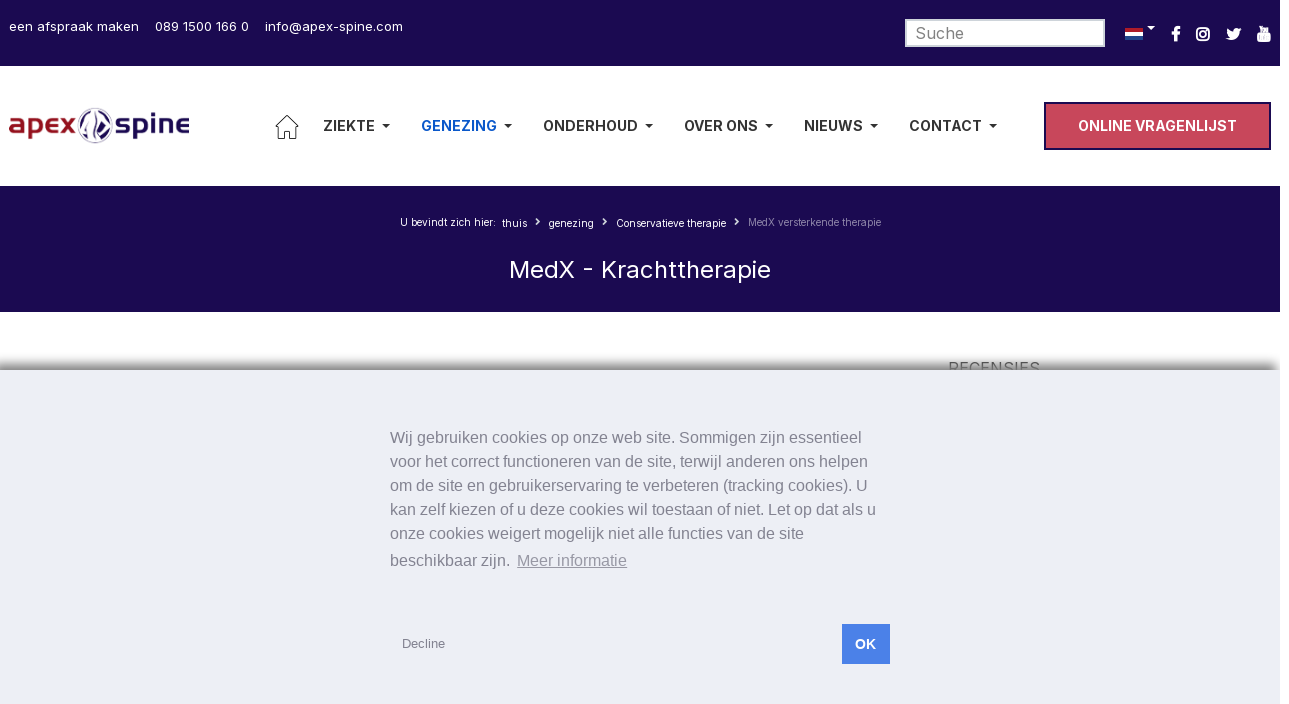

--- FILE ---
content_type: text/html; charset=utf-8
request_url: https://nl.apex-spine.com/genezing/conservatieve-therapie/medx-versterkende-therapie
body_size: 25189
content:
<!DOCTYPE html>
<html xmlns="http://www.w3.org/1999/xhtml" class="j4" xml:lang="nl" lang="nl" dir="ltr">
<head>
  <meta name="title" content="MedX - Krachttherapie" />
<!-- Optimised with Easy Frontend SEO Pro version 4.4.1.0-PRO - https://kubik-rubik.de/efseo-easy-frontend-seo -->
<link rel="apple-touch-icon" sizes="180x180" href="//cd.apex-spine.de/apple-touch-icon.png">
<link rel="icon" type="image/png" sizes="32x32" href="//cd.apex-spine.de/favicon-32x32.png">
<link rel="icon" type="image/png" sizes="16x16" href="//cd.apex-spine.de/favicon-16x16.png">
<link rel="manifest" href="/site.webmanifest">
<link rel="mask-icon" href="//cd.apex-spine.de/safari-pinned-tab.svg" color="#5bbad5">
<meta name="msapplication-TileColor" content="#da532c">
<meta name="theme-color" content="#ffffff">
<meta charset="utf-8">
<meta name="metatitle" content="MedX - Krachttherapie">
<meta name="keywords" content="van, het, wervelkolom, voor, een, worden, therapie, met, rugspieren, patiënten, onder, deze">
<meta name="robots" content="index, follow">
<meta name="description" content="In het APEX SPINE Center gaat het primair om het gericht versterken van de rugspieren onder zeer gespecialiseerde begeleiding van ervaren sporttherapeuten." />
<meta name="generator" content="Joomla! - Open Source Content Management">
<link rel="preload" href="https://cd.apex-spine.de/plugins/system/t4/themes/base/vendors/font-awesome5/webfonts/fa-regular-400.woff2" as="font" crossorigin type="font/woff2">
<link rel="preload" href="https://cd.apex-spine.de/plugins/system/t4/themes/base/vendors/font-awesome5/webfonts/fa-solid-900.woff2" as="font" crossorigin type="font/woff2">
<link rel="modulepreload" href="/media/vendor/bootstrap/js/dropdown.min.js?5.3.2" fetchpriority="low">
<link rel="modulepreload" href="/media/system/js/messages.min.js?7f7aa28ac8e8d42145850e8b45b3bc82ff9a6411" fetchpriority="low">
<link rel="modulepreload" href="/media/vendor/bootstrap/js/collapse.min.js?5.3.2" fetchpriority="low">
<title>MedX - Krachttherapie</title>
<link href="https://nl.apex-spine.com/genezing/conservatieve-therapie/medx-versterkende-therapie" rel="alternate" hreflang="nl">
<link href="https://www.apex-spine.de/unsereloesung/konservative-therapie/medx-kraeftigungtherapie" rel="alternate" hreflang="de">
<link href="https://www.apex-spine.com/therapy/conservative-therapy/medx-strengthening-therapy" rel="alternate" hreflang="en">
<link href="https://ru.apex-spine.com/излечивать/консервативная-терапия/укрепляющая-терапия-medx" rel="alternate" hreflang="ru">
<link href="https://ar.apex-spine.com/دواء/العلاج-المحافظ/علاج-تقوية-medx" rel="alternate" hreflang="ar">
<link href="//cd.apex-spine.de/favicon.ico" rel="icon" type="image/vnd.microsoft.icon">
<link href="//cd.apex-spine.de/plugins/system/t4/themes/base/vendors/font-awesome/css/font-awesome.min.css?c750b0c552e78a0a4c7cd9daf2c15771" rel="stylesheet">
<link href="https://fonts.googleapis.com/css?family=Inter%3A300%2C400%2C500%2C600%2C700%7CGlegoo%3A400%2C700" rel="stylesheet">
<script src="/media/vendor/jquery/js/jquery.min.js?3.7.1"></script>
<script src="/templates/ja_athena/js/isotope.pkgd.min.js?c750b0c552e78a0a4c7cd9daf2c15771"></script>
<script src="/media/legacy/js/jquery-noconflict.min.js?647005fc12b79b3ca2bb30c059899d5994e3e34d"></script>
<script src="/media/vendor/jquery-migrate/js/jquery-migrate.min.js?3.4.1"></script>
<script src="/templates/ja_athena/js/owl-carousel/owl.carousel.min.js?c750b0c552e78a0a4c7cd9daf2c15771"></script>
<script src="/templates/ja_athena/js/imagesloaded.pkgd.min.js?c750b0c552e78a0a4c7cd9daf2c15771"></script>
<script type="application/json" class="joomla-script-options new">{"media-picker-api":{"apiBaseUrl":"https:\/\/nl.apex-spine.com\/index.php?option=com_media&format=json"},"bootstrap.dropdown":{".dropdown-toggle":{"flip":true,"boundary":"scrollParent","reference":"toggle","display":"dynamic","popperConfig":true}},"joomla.jtext":{"ERROR":"Fout","MESSAGE":"Bericht","NOTICE":"Attentie","WARNING":"Waarschuwing","JCLOSE":"Sluiten","JOK":"Ok","JOPEN":"Open"},"system.paths":{"root":"","rootFull":"https:\/\/nl.apex-spine.com\/","base":"","baseFull":"https:\/\/nl.apex-spine.com\/"},"csrf.token":"3b0213c024e991159cc1ece3bd9d32a3"}</script>
<script src="/media/system/js/core.min.js?37ffe4186289eba9c5df81bea44080aff77b9684"></script>
<script src="/media/vendor/bootstrap/js/bootstrap-es5.min.js?5.3.2" nomodule defer></script>
<script src="/media/system/js/messages-es5.min.js?c29829fd2432533d05b15b771f86c6637708bd9d" nomodule defer></script>
<script src="/media/vendor/bootstrap/js/dropdown.min.js?5.3.2" type="module"></script>
<script src="/media/system/js/messages.min.js?7f7aa28ac8e8d42145850e8b45b3bc82ff9a6411" type="module"></script>
<script src="/media/vendor/bootstrap/js/collapse.min.js?5.3.2" type="module"></script>
<script src="/plugins/system/t4/themes/base/vendors/js-offcanvas/_js/js-offcanvas.pkgd.js"></script>
<script src="/plugins/system/t4/themes/base/vendors/bodyscrolllock/bodyScrollLock.min.js"></script>
<script src="/plugins/system/t4/themes/base/js/offcanvas.js"></script>
<script src="/templates/ja_athena/js/template.js"></script>
<script src="/plugins/system/t4/themes/base/js/base.js?c750b0c552e78a0a4c7cd9daf2c15771"></script>
<script src="https://nl.apex-spine.com/media/com_acym/js/module.min.js?v=972"></script>
<script src="https://nl.apex-spine.com/media/com_acym/js/modal.min.js?v=1723831935" defer></script>
<script src="/plugins/system/t4/themes/base/js/megamenu.js"></script>
<script>
        if(typeof acymModule === 'undefined'){
            var acymModule = [];
			acymModule['emailRegex'] = /^[a-z0-9!#$%&\'*+\/=?^_`{|}~-]+(?:\.[a-z0-9!#$%&\'*+\/=?^_`{|}~-]+)*\@([a-z0-9-]+\.)+[a-z0-9]{2,20}$/i;
			acymModule['NAMECAPTION'] = 'Naam';
			acymModule['NAME_MISSING'] = 'Voer naam in';
			acymModule['EMAILCAPTION'] = 'E-mail';
			acymModule['VALID_EMAIL'] = 'Voer een geldig e-mailadres in';
			acymModule['VALID_EMAIL_CONFIRMATION'] = 'E-mailveld en e-mail bevestigingsveld moeten identiek zijn';
			acymModule['CAPTCHA_MISSING'] = 'De captcha is ongeldig, probeer het opnieuw';
			acymModule['NO_LIST_SELECTED'] = 'Selecteer de lijsten waarop u zich wilt abonneren';
			acymModule['NO_LIST_SELECTED_UNSUB'] = 'Selecteer de lijsten waarvan je je wilt afmelden';
            acymModule['ACCEPT_TERMS'] = 'Controleer alstublieft de condities en voorwaarden/Privacybeleid';
        }
		</script>
<script>window.addEventListener("DOMContentLoaded", (event) => {
acymModule["excludeValuesformAcym85421"] = [];
acymModule["excludeValuesformAcym85421"]["1"] = "Naam";
acymModule["excludeValuesformAcym85421"]["2"] = "E-mail";  });</script>
<script>window.addEventListener("DOMContentLoaded", (event) => {
acymModule["excludeValuesformAcym21422"] = [];
acymModule["excludeValuesformAcym21422"]["1"] = "Naam";
acymModule["excludeValuesformAcym21422"]["2"] = "E-mail";  });</script>
<link href="https://www.apex-spine.de/unsereloesung/konservative-therapie/medx-kraeftigungtherapie" rel="alternate" hreflang="x-default">
<link rel="canonical" href="https://nl.apex-spine.com/genezing/conservatieve-therapie/medx-versterkende-therapie" />
<meta name="viewport"  content="width=device-width, initial-scale=1, maximum-scale=1, user-scalable=yes"/>
<meta name="HandheldFriendly" content="true"/>
<meta name="apple-mobile-web-app-capable" content="YES"/>
<!-- //META FOR IOS & HANDHELD -->
<script>(function(w,d,s,l,i){w[l]=w[l]||[];w[l].push({'gtm.start':
new Date().getTime(),event:'gtm.js'});var f=d.getElementsByTagName(s)[0],
j=d.createElement(s),dl=l!='dataLayer'?'&l='+l:'';j.async=true;j.src=
'https://www.googletagmanager.com/gtm.js?id='+i+dl;f.parentNode.insertBefore(j,f);
})(window,document,'script','dataLayer','GTM-NQB97RV');</script>
<style id="jch-optimize-critical-css" data-id="aca450f47e64626a66d37299a076b608ee9039f579c738220dfd3b2541f4f042">:root .fa-rotate-90,:root .fa-rotate-180,:root .fa-rotate-270,:root .fa-flip-horizontal,:root .fa-flip-vertical,:root .fa-flip-both{-webkit-filter:none;filter:none}.fa,.fas{font-family:'Font Awesome 5 Free';font-weight:900}:root .fa-rotate-90,:root .icon-rotate-90,:root .fa-rotate-180,:root .icon-rotate-180,:root .fa-rotate-270,:root .icon-rotate-270,:root .fa-flip-horizontal,:root .icon-flip-horizontal,:root .fa-flip-vertical,:root .icon-flip-vertical,:root .fa-flip-both,:root .icon-flip-both{-webkit-filter:none;filter:none}div.mod-languages img{border:none;display:inline-block}div.mod-languages .btn-group{margin:0;display:flex!important}div.mod-languages .btn-group .btn{flex:none}.c-offcanvas{transform:translate3d(0,0,0);-webkit-backface-visibility:hidden;backface-visibility:hidden}.c-offcanvas-bg.c-offcanvas-bg--push,.c-offcanvas-bg.c-offcanvas-bg--reveal,.c-offcanvas-content-wrap,.c-offcanvas{transition:background-color 300ms,transform 300ms cubic-bezier(0.4,0,0.6,1)}.c-offcanvas-content-wrap{z-index:3}.c-offcanvas{background:#fff;position:fixed;min-height:100%;max-height:none;top:0;display:block;overflow-x:hidden;overflow-y:auto}.c-offcanvas--opening{transition-timing-function:cubic-bezier(0.4,0,0.6,1)}.c-offcanvas.is-open{transform:translate3d(0,0,0);visibility:visible}.c-offcanvas.is-closed{max-height:100%;overflow:hidden;visibility:hidden;box-shadow:none}.c-offcanvas--overlay{z-index:1080}.c-offcanvas--reveal{z-index:2}.c-offcanvas-bg{background-color:transparent;transition:background-color 400ms cubic-bezier(0.23,1,0.32,1) 0ms;position:fixed;height:100%;top:0;left:-100%;width:100%;z-index:1079}.c-offcanvas-bg.is-animating,.c-offcanvas-bg.is-open{left:0;background-color:rgba(0,0,0,0.68);visibility:visible}.c-offcanvas-bg.is-closed{visibility:hidden}.c-offcanvas-bg--closing.is-animating{background:transparent}.c-offcanvas--left{height:100%;transform:translate3d(-300px,0,0);width:300px}.c-offcanvas--right{height:100%;right:0;transform:translate3d(300px,0,0);width:300px}html[dir="rtl"] .c-offcanvas{transform:translate3d(300px,0,0)}html[dir="rtl"] .c-offcanvas.is-open{transform:translate3d(0,0,0)}html[dir="rtl"] .c-offcanvas--right{left:0;right:auto;transform:translate3d(-300px,0,0)}.c-offcanvas-content-wrap{z-index:3}.c-offcanvas-content-wrap--reveal.c-offcanvas-content-wrap--left.is-open{transform:translate3d(300px,0,0)}.c-offcanvas-content-wrap--reveal.c-offcanvas-content-wrap--right.is-open{transform:translate3d(-300px,0,0)}html[dir="rtl"] .c-offcanvas-content-wrap--reveal.c-offcanvas-content-wrap--right.is-open{transform:translate3d(300px,0,0)}html[dir="rtl"] .c-offcanvas-content-wrap--reveal.c-offcanvas-content-wrap--left.is-open{transform:translate3d(-300px,0,0)}.c-offcanvas--reveal{z-index:0;transform:translate3d(0,0,0)}.c-offcanvas-bg.c-offcanvas-bg--reveal.c-offcanvas-bg--left.is-open{transform:translate3d(300px,0,0)}html[dir="rtl"] .c-offcanvas-bg.c-offcanvas-bg--reveal.c-offcanvas-bg--left.is-open,.c-offcanvas-bg.c-offcanvas-bg--reveal.c-offcanvas-bg--right.is-open{transform:translate3d(-300px,0,0)}html[dir="rtl"] .c-offcanvas-bg.c-offcanvas-bg--reveal.c-offcanvas-bg--right.is-open{transform:translate3d(300px,0,0)}html[dir="rtl"] .c-offcanvas-bg.c-offcanvas-bg--reveal.c-offcanvas-bg--left.is-open{transform:translate3d(-300px,0,0)}.c-offcanvas--push{z-index:6}.c-offcanvas--push--opening{transition-timing-function:cubic-bezier(0,0,0.2,1)}.c-offcanvas-content-wrap{z-index:3}.c-offcanvas-content-wrap--push.c-offcanvas-content-wrap--left.is-open{transform:translate3d(300px,0,0)}.c-offcanvas-content-wrap--push.c-offcanvas-content-wrap--right.is-open{transform:translate3d(-300px,0,0)}.c-offcanvas-bg.c-offcanvas-bg--push.c-offcanvas-bg--left.is-open{transform:translate3d(300px,0,0)}.c-offcanvas-bg.c-offcanvas-bg--push.c-offcanvas-bg--right.is-open{transform:translate3d(-300px,0,0)}html[dir="rtl"] .c-offcanvas-content-wrap--push.c-offcanvas-content-wrap--right.is-open{transform:translate3d(300px,0,0)}html[dir="rtl"] .c-offcanvas-content-wrap--push.c-offcanvas-content-wrap--left.is-open{transform:translate3d(-300px,0,0)}html[dir="rtl"] .c-offcanvas-bg.c-offcanvas-bg--push.c-offcanvas-bg--right.is-open{transform:translate3d(300px,0,0)}html[dir="rtl"] .c-offcanvas-bg.c-offcanvas-bg--push.c-offcanvas-bg--left.is-open{transform:translate3d(-300px,0,0)}:root,[data-bs-theme=light]{--t4-blue:#0d6efd;--t4-indigo:#020202;--t4-purple:#6f42c1;--t4-pink:#d63384;--t4-red:#dc3545;--t4-orange:#fd7e14;--t4-yellow:#ffc107;--t4-green:#198754;--t4-teal:#20c997;--t4-cyan:#0dcaf0;--t4-white:#fff;--t4-gray:#828282;--t4-gray-dark:#333;--t4-gray-100:#F8FAFC;--t4-gray-200:#e9ecef;--t4-gray-300:#dee2e6;--t4-gray-400:#ced4da;--t4-gray-500:#adb5bd;--t4-gray-600:#828282;--t4-gray-700:#4F4F4F;--t4-gray-800:#333;--t4-gray-900:#212529;--t4-primary:#204397;--t4-secondary:#c8475b;--t4-success:#198754;--t4-info:#0dcaf0;--t4-warning:#ffc107;--t4-danger:#dc3545;--t4-light:#F8FAFC;--t4-dark:#212529;--t4-primary-rgb:32,67,151;--t4-secondary-rgb:200,71,91;--t4-success-rgb:25,135,84;--t4-info-rgb:13,202,240;--t4-warning-rgb:255,193,7;--t4-danger-rgb:220,53,69;--t4-light-rgb:248,250,252;--t4-dark-rgb:33,37,41;--t4-primary-text-emphasis:#052c65;--t4-secondary-text-emphasis:#2b2f32;--t4-success-text-emphasis:#0a3622;--t4-info-text-emphasis:#055160;--t4-warning-text-emphasis:#664d03;--t4-danger-text-emphasis:#58151c;--t4-light-text-emphasis:#495057;--t4-dark-text-emphasis:#495057;--t4-primary-bg-subtle:#cfe2ff;--t4-secondary-bg-subtle:#e2e3e5;--t4-success-bg-subtle:#d1e7dd;--t4-info-bg-subtle:#cff4fc;--t4-warning-bg-subtle:#fff3cd;--t4-danger-bg-subtle:#f8d7da;--t4-light-bg-subtle:#fcfcfd;--t4-dark-bg-subtle:#ced4da;--t4-primary-border-subtle:#9ec5fe;--t4-secondary-border-subtle:#c4c8cb;--t4-success-border-subtle:#a3cfbb;--t4-info-border-subtle:#9eeaf9;--t4-warning-border-subtle:#ffe69c;--t4-danger-border-subtle:#f1aeb5;--t4-light-border-subtle:#e9ecef;--t4-dark-border-subtle:#adb5bd;--t4-white-rgb:255,255,255;--t4-black-rgb:0,0,0;--t4-font-sans-serif:system-ui,-apple-system,"Segoe UI",Roboto,"Helvetica Neue",Arial,"Noto Sans","Liberation Sans",sans-serif,"Apple Color Emoji","Segoe UI Emoji","Segoe UI Symbol","Noto Color Emoji";--t4-font-monospace:SFMono-Regular,Menlo,Monaco,Consolas,"Liberation Mono","Courier New",monospace;--t4-gradient:linear-gradient(180deg,rgba(255,255,255,0.15),rgba(255,255,255,0));--t4-body-font-family:var(--t4-font-sans-serif);--t4-body-font-size:1rem;--t4-body-font-weight:400;--t4-body-line-height:1.5;--t4-body-color:#212529;--t4-body-color-rgb:33,37,41;--t4-body-bg:#fff;--t4-body-bg-rgb:255,255,255;--t4-emphasis-color:#000;--t4-emphasis-color-rgb:0,0,0;--t4-secondary-color:rgba(33,37,41,0.75);--t4-secondary-color-rgb:33,37,41;--t4-secondary-bg:#e9ecef;--t4-secondary-bg-rgb:233,236,239;--t4-tertiary-color:rgba(33,37,41,0.5);--t4-tertiary-color-rgb:33,37,41;--t4-tertiary-bg:#f8f9fa;--t4-tertiary-bg-rgb:248,249,250;--t4-heading-color:var(--heading-color);--t4-link-color:#204397;--t4-link-color-rgb:32,67,151;--t4-link-decoration:none;--t4-link-hover-color:#1a3679;--t4-link-hover-color-rgb:26,54,121;--t4-link-hover-decoration:none;--t4-code-color:#d63384;--t4-highlight-bg:#fcf8e3;--t4-border-width:1px;--t4-border-style:solid;--t4-border-color:#eee;--t4-border-color-translucent:rgba(0,0,0,0.175);--t4-border-radius:0;--t4-border-radius-sm:0;--t4-border-radius-lg:0;--t4-border-radius-xl:1rem;--t4-border-radius-xxl:2rem;--t4-border-radius-2xl:var(--t4-border-radius-xxl);--t4-border-radius-pill:50rem;--t4-box-shadow:0 0.5rem 1rem rgba(0,0,0,0.15);--t4-box-shadow-sm:0 0.125rem 0.25rem rgba(0,0,0,0.075);--t4-box-shadow-lg:0 1rem 3rem rgba(0,0,0,0.175);--t4-box-shadow-inset:inset 0 1px 2px rgba(0,0,0,0.075);--t4-focus-ring-width:0.25rem;--t4-focus-ring-opacity:0.25;--t4-focus-ring-color:rgba(13,110,253,0.25);--t4-form-valid-color:#198754;--t4-form-valid-border-color:#198754;--t4-form-invalid-color:#dc3545;--t4-form-invalid-border-color:#dc3545}*,*::before,*::after{-webkit-box-sizing:border-box;box-sizing:border-box}@media (prefers-reduced-motion:no-preference){:root{scroll-behavior:smooth}}body{margin:0;font-family:var(--t4-body-font-family);font-size:var(--t4-body-font-size);font-weight:var(--t4-body-font-weight);line-height:var(--t4-body-line-height);color:var(--t4-body-color);text-align:var(--t4-body-text-align);background-color:var(--t4-body-bg);-webkit-text-size-adjust:100%;-webkit-tap-highlight-color:rgba(0,0,0,0)}p{margin-top:0;margin-bottom:1rem}ol,ul{padding-left:2rem}ol,ul,dl{margin-top:0;margin-bottom:1rem}ol ol,ul ul,ol ul,ul ol{margin-bottom:0}dt{font-weight:700}dd{margin-bottom:0.5rem;margin-left:0}b,strong{font-weight:bolder}sub,sup{position:relative;font-size:0.75em;line-height:0;vertical-align:baseline}sub{bottom:-0.25em}sup{top:-0.5em}a{color:rgba(var(--t4-link-color-rgb),var(--t4-link-opacity,1));text-decoration:none}a:hover{--t4-link-color-rgb:var(--t4-link-hover-color-rgb);text-decoration:none}a:not([href]):not([class]),a:not([href]):not([class]):hover{color:inherit;text-decoration:none}pre,code,kbd,samp{font-family:var(--t4-font-monospace);font-size:1em}pre{display:block;margin-top:0;margin-bottom:1rem;overflow:auto;font-size:0.875em}code{font-size:0.875em;color:var(--t4-code-color);word-wrap:break-word}kbd{padding:0.1875rem 0.375rem;font-size:0.875em;color:var(--t4-body-bg);background-color:var(--t4-body-color);border-radius:0}img,svg{vertical-align:middle}th{text-align:inherit;text-align:-webkit-match-parent}thead,tbody,tfoot,tr,td,th{border-color:inherit;border-style:solid;border-width:0}button{border-radius:0}button:focus:not(:focus-visible){outline:0}input,button,select,optgroup,textarea{margin:0;font-family:inherit;font-size:inherit;line-height:inherit}button,select{text-transform:none}[role=button]{cursor:pointer}select{word-wrap:normal}select:disabled{opacity:1}button,[type=button],[type=reset],[type=submit]{-webkit-appearance:button}button:not(:disabled),[type=button]:not(:disabled),[type=reset]:not(:disabled),[type=submit]:not(:disabled){cursor:pointer}::-moz-focus-inner{padding:0;border-style:none}textarea{resize:vertical}::-webkit-datetime-edit-fields-wrapper,::-webkit-datetime-edit-text,::-webkit-datetime-edit-minute,::-webkit-datetime-edit-hour-field,::-webkit-datetime-edit-day-field,::-webkit-datetime-edit-month-field,::-webkit-datetime-edit-year-field{padding:0}::-webkit-inner-spin-button{height:auto}[type=search]{outline-offset:-2px;-webkit-appearance:textfield}::-webkit-search-decoration{-webkit-appearance:none}::-webkit-color-swatch-wrapper{padding:0}::-webkit-file-upload-button{font:inherit;-webkit-appearance:button}::file-selector-button{font:inherit;-webkit-appearance:button}.container,.t4-masthead .t4-masthead-detail,.container-fluid,.container-xxl,.container-xl,.container-lg,.container-md,.container-sm{--t4-gutter-x:1.125rem;--t4-gutter-y:0;width:100%;padding-right:calc(var(--t4-gutter-x) * 0.5);padding-left:calc(var(--t4-gutter-x) * 0.5);margin-right:auto;margin-left:auto}@media (min-width:576px){.container-sm,.container,.t4-masthead .t4-masthead-detail{max-width:540px}}@media (min-width:768px){.container-md,.container-sm,.container,.t4-masthead .t4-masthead-detail{max-width:720px}}@media (min-width:992px){.container-lg,.container-md,.container-sm,.container,.t4-masthead .t4-masthead-detail{max-width:960px}}@media (min-width:1200px){.container-xl,.container-lg,.container-md,.container-sm,.container,.t4-masthead .t4-masthead-detail{max-width:1140px}}@media (min-width:1400px){.container-xxl,.container-xl,.container-lg,.container-md,.container-sm,.container,.t4-masthead .t4-masthead-detail{max-width:1320px}}:root{--t4-breakpoint-xs:0;--t4-breakpoint-sm:576px;--t4-breakpoint-md:768px;--t4-breakpoint-lg:992px;--t4-breakpoint-xl:1200px;--t4-breakpoint-xxl:1400px;--t4-breakpoint-hd:1600px}.row{--t4-gutter-x:2.25rem;--t4-gutter-y:0;display:-webkit-box;display:-ms-flexbox;display:flex;-ms-flex-wrap:wrap;flex-wrap:wrap;margin-top:calc(-1 * var(--t4-gutter-y));margin-right:calc(-0.5 * var(--t4-gutter-x));margin-left:calc(-0.5 * var(--t4-gutter-x))}.row>*{-ms-flex-negative:0;flex-shrink:0;width:100%;max-width:100%;padding-right:calc(var(--t4-gutter-x) * 0.5);padding-left:calc(var(--t4-gutter-x) * 0.5);margin-top:var(--t4-gutter-y)}@media (min-width:576px){.col-sm{-webkit-box-flex:1;-ms-flex:1 0 0%;flex:1 0 0%}}@media (min-width:768px){.col-md-8{-webkit-box-flex:0;-ms-flex:0 0 auto;flex:0 0 auto;width:66.66666667%}}.form-control,.contact-category #filter-search,.content-category #filter-search,.com-content-archive #filter-search{display:block;width:100%;padding:0.625rem 2rem;font-family:"Inter",sans-serif;font-size:0.875rem;font-weight:400;line-height:1.72;color:#828282;background-color:#fff;background-clip:padding-box;border:2px solid #ced4da;-webkit-appearance:none;-moz-appearance:none;appearance:none;border-radius:0;-webkit-transition:border-color 0.15s ease-in-out,-webkit-box-shadow 0.15s ease-in-out;transition:border-color 0.15s ease-in-out,-webkit-box-shadow 0.15s ease-in-out;transition:border-color 0.15s ease-in-out,box-shadow 0.15s ease-in-out;transition:border-color 0.15s ease-in-out,box-shadow 0.15s ease-in-out,-webkit-box-shadow 0.15s ease-in-out}@media (prefers-reduced-motion:reduce){.form-control,.contact-category #filter-search,.content-category #filter-search,.com-content-archive #filter-search{-webkit-transition:none;transition:none}}.form-control:focus,.contact-category #filter-search:focus,.content-category #filter-search:focus,.com-content-archive #filter-search:focus{color:#828282;background-color:#fff;border-color:#86b7fe;outline:0;-webkit-box-shadow:0 0 0 0.25rem rgba(13,110,253,0.25);box-shadow:0 0 0 0.25rem rgba(13,110,253,0.25)}.form-control::-webkit-date-and-time-value,.contact-category #filter-search::-webkit-date-and-time-value,.content-category #filter-search::-webkit-date-and-time-value,.com-content-archive #filter-search::-webkit-date-and-time-value{min-width:85px;height:1.72em;margin:0}.form-control::-webkit-datetime-edit,.contact-category #filter-search::-webkit-datetime-edit,.content-category #filter-search::-webkit-datetime-edit,.com-content-archive #filter-search::-webkit-datetime-edit{display:block;padding:0}.form-control::-webkit-input-placeholder,.contact-category #filter-search::-webkit-input-placeholder,.content-category #filter-search::-webkit-input-placeholder,.com-content-archive #filter-search::-webkit-input-placeholder{color:#828282;opacity:1}.form-control::-moz-placeholder,.contact-category #filter-search::-moz-placeholder,.content-category #filter-search::-moz-placeholder,.com-content-archive #filter-search::-moz-placeholder{color:#828282;opacity:1}.form-control:-ms-input-placeholder,.contact-category #filter-search:-ms-input-placeholder,.content-category #filter-search:-ms-input-placeholder,.com-content-archive #filter-search:-ms-input-placeholder{color:#828282;opacity:1}.form-control::-ms-input-placeholder,.contact-category #filter-search::-ms-input-placeholder,.content-category #filter-search::-ms-input-placeholder,.com-content-archive #filter-search::-ms-input-placeholder{color:#828282;opacity:1}.form-control::placeholder,.contact-category #filter-search::placeholder,.content-category #filter-search::placeholder,.com-content-archive #filter-search::placeholder{color:#828282;opacity:1}.form-control:disabled,.contact-category #filter-search:disabled,.content-category #filter-search:disabled,.com-content-archive #filter-search:disabled{background-color:#e9ecef;opacity:1}.form-control::-webkit-file-upload-button,.contact-category #filter-search::-webkit-file-upload-button,.content-category #filter-search::-webkit-file-upload-button,.com-content-archive #filter-search::-webkit-file-upload-button{padding:0.625rem 2rem;margin:-0.625rem -2rem;-webkit-margin-end:2rem;margin-inline-end:2rem;color:var(--t4-body-color);background-color:var(--t4-tertiary-bg);pointer-events:none;border-color:inherit;border-style:solid;border-width:0;border-inline-end-width:2px;border-radius:0;-webkit-transition:color 0.15s ease-in-out,background-color 0.15s ease-in-out,border-color 0.15s ease-in-out,-webkit-box-shadow 0.15s ease-in-out;transition:color 0.15s ease-in-out,background-color 0.15s ease-in-out,border-color 0.15s ease-in-out,-webkit-box-shadow 0.15s ease-in-out;transition:color 0.15s ease-in-out,background-color 0.15s ease-in-out,border-color 0.15s ease-in-out,box-shadow 0.15s ease-in-out;transition:color 0.15s ease-in-out,background-color 0.15s ease-in-out,border-color 0.15s ease-in-out,box-shadow 0.15s ease-in-out,-webkit-box-shadow 0.15s ease-in-out}.form-control::file-selector-button,.contact-category #filter-search::file-selector-button,.content-category #filter-search::file-selector-button,.com-content-archive #filter-search::file-selector-button{padding:0.625rem 2rem;margin:-0.625rem -2rem;-webkit-margin-end:2rem;margin-inline-end:2rem;color:var(--t4-body-color);background-color:var(--t4-tertiary-bg);pointer-events:none;border-color:inherit;border-style:solid;border-width:0;border-inline-end-width:2px;border-radius:0;-webkit-transition:color 0.15s ease-in-out,background-color 0.15s ease-in-out,border-color 0.15s ease-in-out,-webkit-box-shadow 0.15s ease-in-out;transition:color 0.15s ease-in-out,background-color 0.15s ease-in-out,border-color 0.15s ease-in-out,-webkit-box-shadow 0.15s ease-in-out;transition:color 0.15s ease-in-out,background-color 0.15s ease-in-out,border-color 0.15s ease-in-out,box-shadow 0.15s ease-in-out;transition:color 0.15s ease-in-out,background-color 0.15s ease-in-out,border-color 0.15s ease-in-out,box-shadow 0.15s ease-in-out,-webkit-box-shadow 0.15s ease-in-out}@media (prefers-reduced-motion:reduce){.form-control::-webkit-file-upload-button,.contact-category #filter-search::-webkit-file-upload-button,.content-category #filter-search::-webkit-file-upload-button,.com-content-archive #filter-search::-webkit-file-upload-button{-webkit-transition:none;transition:none}.form-control::file-selector-button,.contact-category #filter-search::file-selector-button,.content-category #filter-search::file-selector-button,.com-content-archive #filter-search::file-selector-button{-webkit-transition:none;transition:none}}.form-control:hover:not(:disabled):not([readonly])::-webkit-file-upload-button,.contact-category #filter-search:hover:not(:disabled):not([readonly])::-webkit-file-upload-button,.content-category #filter-search:hover:not(:disabled):not([readonly])::-webkit-file-upload-button,.com-content-archive #filter-search:hover:not(:disabled):not([readonly])::-webkit-file-upload-button{background-color:var(--t4-secondary-bg)}.form-control:hover:not(:disabled):not([readonly])::file-selector-button,.contact-category #filter-search:hover:not(:disabled):not([readonly])::file-selector-button,.content-category #filter-search:hover:not(:disabled):not([readonly])::file-selector-button,.com-content-archive #filter-search:hover:not(:disabled):not([readonly])::file-selector-button{background-color:var(--t4-secondary-bg)}.btn,.blog-list .item-readmore a{--t4-btn-padding-x:2rem;--t4-btn-padding-y:0.625rem;--t4-btn-font-family:Inter,sans-serif;--t4-btn-font-size:0.875rem;--t4-btn-font-weight:700;--t4-btn-line-height:1.72;--t4-btn-color:var(--t4-body-color);--t4-btn-bg:transparent;--t4-btn-border-width:2px;--t4-btn-border-color:transparent;--t4-btn-border-radius:0;--t4-btn-hover-border-color:transparent;--t4-btn-box-shadow:inset 0 1px 0 rgba(255,255,255,0.15),0 1px 1px rgba(0,0,0,0.075);--t4-btn-disabled-opacity:0.65;--t4-btn-focus-box-shadow:0 0 0 0.25rem rgba(var(--t4-btn-focus-shadow-rgb),.5);display:inline-block;padding:var(--t4-btn-padding-y) var(--t4-btn-padding-x);font-family:var(--t4-btn-font-family);font-size:var(--t4-btn-font-size);font-weight:var(--t4-btn-font-weight);line-height:var(--t4-btn-line-height);color:var(--t4-btn-color);text-align:center;vertical-align:middle;cursor:pointer;-webkit-user-select:none;-moz-user-select:none;-ms-user-select:none;user-select:none;border:var(--t4-btn-border-width) solid var(--t4-btn-border-color);border-radius:var(--t4-btn-border-radius);background-color:var(--t4-btn-bg);-webkit-transition:color 0.15s ease-in-out,background-color 0.15s ease-in-out,border-color 0.15s ease-in-out,-webkit-box-shadow 0.15s ease-in-out;transition:color 0.15s ease-in-out,background-color 0.15s ease-in-out,border-color 0.15s ease-in-out,-webkit-box-shadow 0.15s ease-in-out;transition:color 0.15s ease-in-out,background-color 0.15s ease-in-out,border-color 0.15s ease-in-out,box-shadow 0.15s ease-in-out;transition:color 0.15s ease-in-out,background-color 0.15s ease-in-out,border-color 0.15s ease-in-out,box-shadow 0.15s ease-in-out,-webkit-box-shadow 0.15s ease-in-out}@media (prefers-reduced-motion:reduce){.btn,.blog-list .item-readmore a{-webkit-transition:none;transition:none}}.btn:hover,.blog-list .item-readmore a:hover{color:var(--t4-btn-hover-color);background-color:var(--t4-btn-hover-bg);border-color:var(--t4-btn-hover-border-color)}.btn:focus-visible,.blog-list .item-readmore a:focus-visible{color:var(--t4-btn-hover-color);background-color:var(--t4-btn-hover-bg);border-color:var(--t4-btn-hover-border-color);outline:0;-webkit-box-shadow:var(--t4-btn-focus-box-shadow);box-shadow:var(--t4-btn-focus-box-shadow)}.btn-check:checked+.btn,.blog-list .item-readmore .btn-check:checked+a,:not(.btn-check)+.btn:active,.blog-list .item-readmore:not(.btn-check)+a:active,.btn:first-child:active,.blog-list .item-readmore a:first-child:active,.btn.active,.blog-list .item-readmore a.active,.btn.show,.blog-list .item-readmore a.show{color:var(--t4-btn-active-color);background-color:var(--t4-btn-active-bg);border-color:var(--t4-btn-active-border-color)}.btn-check:checked+.btn:focus-visible,.blog-list .item-readmore .btn-check:checked+a:focus-visible,:not(.btn-check)+.btn:active:focus-visible,.blog-list .item-readmore:not(.btn-check)+a:active:focus-visible,.btn:first-child:active:focus-visible,.blog-list .item-readmore a:first-child:active:focus-visible,.btn.active:focus-visible,.blog-list .item-readmore a.active:focus-visible,.btn.show:focus-visible,.blog-list .item-readmore a.show:focus-visible{-webkit-box-shadow:var(--t4-btn-focus-box-shadow);box-shadow:var(--t4-btn-focus-box-shadow)}.btn:disabled,.blog-list .item-readmore a:disabled,.btn.disabled,.blog-list .item-readmore a.disabled,fieldset:disabled .btn,fieldset:disabled .blog-list .item-readmore a,.blog-list .item-readmore fieldset:disabled a{color:var(--t4-btn-disabled-color);pointer-events:none;background-color:var(--t4-btn-disabled-bg);border-color:var(--t4-btn-disabled-border-color);opacity:var(--t4-btn-disabled-opacity)}.btn-secondary,.js-stools-container-bar .btn,.js-stools-container-bar .blog-list .item-readmore a,.blog-list .item-readmore .js-stools-container-bar a,.tag-category .filters .btn-group .btn,.tag-category .filters .btn-group .blog-list .item-readmore a,.blog-list .item-readmore .tag-category .filters .btn-group a{--t4-btn-color:#fff;--t4-btn-bg:#c8475b;--t4-btn-border-color:#c8475b;--t4-btn-hover-color:#fff;--t4-btn-hover-bg:#aa3c4d;--t4-btn-hover-border-color:#a03949;--t4-btn-focus-shadow-rgb:208,99,116;--t4-btn-active-color:#fff;--t4-btn-active-bg:#a03949;--t4-btn-active-border-color:#963544;--t4-btn-active-shadow:inset 0 3px 5px rgba(0,0,0,0.125);--t4-btn-disabled-color:#fff;--t4-btn-disabled-bg:#c8475b;--t4-btn-disabled-border-color:#c8475b}.btn-outline-primary,.blog-list .item-readmore a{--t4-btn-color:#204397;--t4-btn-border-color:#204397;--t4-btn-hover-color:#fff;--t4-btn-hover-bg:#204397;--t4-btn-hover-border-color:#204397;--t4-btn-focus-shadow-rgb:32,67,151;--t4-btn-active-color:#fff;--t4-btn-active-bg:#204397;--t4-btn-active-border-color:#204397;--t4-btn-active-shadow:inset 0 3px 5px rgba(0,0,0,0.125);--t4-btn-disabled-color:#204397;--t4-btn-disabled-bg:transparent;--t4-btn-disabled-border-color:#204397;--t4-gradient:none}.btn-sm,.icons .btn,.blog-list .item-readmore a,.btn-group-sm>.btn{--t4-btn-padding-y:0.25rem;--t4-btn-padding-x:0.8rem;--t4-btn-font-size:0.8125rem;--t4-btn-border-radius:0}.fade:not(.show){opacity:0}.collapse:not(.show){display:none}.dropup,.dropend,.dropdown,.dropstart,.dropup-center,.dropdown-center{position:relative}.dropdown-toggle{white-space:nowrap}.dropdown-toggle::after{display:inline-block;margin-left:0.255em;vertical-align:0.255em;content:"";border-top:0.3em solid;border-right:0.3em solid transparent;border-bottom:0;border-left:0.3em solid transparent}.dropdown-toggle:empty::after{margin-left:0}.dropdown-menu{--t4-dropdown-zindex:1000;--t4-dropdown-min-width:15rem;--t4-dropdown-padding-x:0;--t4-dropdown-padding-y:0.5rem;--t4-dropdown-spacer:0.125rem;--t4-dropdown-font-size:1rem;--t4-dropdown-color:#212529;--t4-dropdown-bg:#fff;--t4-dropdown-border-color:rgba(0,0,0,0.15);--t4-dropdown-border-radius:0;--t4-dropdown-border-width:1px;--t4-dropdown-inner-border-radius:-1px;--t4-dropdown-divider-bg:rgba(0,0,0,0.15);--t4-dropdown-divider-margin-y:0.5rem;--t4-dropdown-box-shadow:0 0.5rem 1rem rgba(0,0,0,0.15);--t4-dropdown-link-color:#212529;--t4-dropdown-link-hover-color:#1e2125;--t4-dropdown-link-hover-bg:#e9ecef;--t4-dropdown-link-active-color:#fff;--t4-dropdown-link-active-bg:#0d6efd;--t4-dropdown-link-disabled-color:#adb5bd;--t4-dropdown-item-padding-x:1rem;--t4-dropdown-item-padding-y:0.25rem;--t4-dropdown-header-color:#828282;--t4-dropdown-header-padding-x:1rem;--t4-dropdown-header-padding-y:0.5rem;position:absolute;z-index:var(--t4-dropdown-zindex);display:none;min-width:var(--t4-dropdown-min-width);padding:var(--t4-dropdown-padding-y) var(--t4-dropdown-padding-x);margin:0;font-size:var(--t4-dropdown-font-size);color:var(--t4-dropdown-color);text-align:left;list-style:none;background-color:var(--t4-dropdown-bg);background-clip:padding-box;border:var(--t4-dropdown-border-width) solid var(--t4-dropdown-border-color);border-radius:var(--t4-dropdown-border-radius)}.dropdown-menu[data-bs-popper]{top:100%;left:0;margin-top:var(--t4-dropdown-spacer)}.dropend .dropdown-menu[data-bs-popper]{top:0;right:auto;left:100%;margin-top:0;margin-left:var(--t4-dropdown-spacer)}.dropend .dropdown-toggle::after{display:inline-block;margin-left:0.255em;vertical-align:0.255em;content:"";border-top:0.3em solid transparent;border-right:0;border-bottom:0.3em solid transparent;border-left:0.3em solid}.dropend .dropdown-toggle:empty::after{margin-left:0}.dropend .dropdown-toggle::after{vertical-align:0}.dropdown-item{display:block;width:100%;padding:var(--t4-dropdown-item-padding-y) var(--t4-dropdown-item-padding-x);clear:both;font-weight:400;color:var(--t4-dropdown-link-color);text-align:inherit;white-space:nowrap;background-color:transparent;border:0;border-radius:var(--t4-dropdown-item-border-radius,0)}.dropdown-item:hover,.dropdown-item:focus{color:var(--t4-dropdown-link-hover-color);background-color:var(--t4-dropdown-link-hover-bg)}.dropdown-item.active,.dropdown-item:active{color:var(--t4-dropdown-link-active-color);text-decoration:none;background-color:var(--t4-dropdown-link-active-bg)}.dropdown-item.disabled,.dropdown-item:disabled{color:var(--t4-dropdown-link-disabled-color);pointer-events:none;background-color:transparent}.dropdown-menu.show{display:block}.btn-group,.btn-group-vertical{position:relative;display:-webkit-inline-box;display:-ms-inline-flexbox;display:inline-flex;vertical-align:middle}.btn-group>.btn,.blog-list .item-readmore .btn-group>a,.btn-group-vertical>.btn,.blog-list .item-readmore .btn-group-vertical>a{position:relative;-webkit-box-flex:1;-ms-flex:1 1 auto;flex:1 1 auto}.btn-group>.btn-check:checked+.btn,.blog-list .item-readmore .btn-group>.btn-check:checked+a,.btn-group>.btn-check:focus+.btn,.blog-list .item-readmore .btn-group>.btn-check:focus+a,.btn-group>.btn:hover,.blog-list .item-readmore .btn-group>a:hover,.btn-group>.btn:focus,.blog-list .item-readmore .btn-group>a:focus,.btn-group>.btn:active,.blog-list .item-readmore .btn-group>a:active,.btn-group>.btn.active,.blog-list .item-readmore .btn-group>a.active,.btn-group-vertical>.btn-check:checked+.btn,.blog-list .item-readmore .btn-group-vertical>.btn-check:checked+a,.btn-group-vertical>.btn-check:focus+.btn,.blog-list .item-readmore .btn-group-vertical>.btn-check:focus+a,.btn-group-vertical>.btn:hover,.blog-list .item-readmore .btn-group-vertical>a:hover,.btn-group-vertical>.btn:focus,.blog-list .item-readmore .btn-group-vertical>a:focus,.btn-group-vertical>.btn:active,.blog-list .item-readmore .btn-group-vertical>a:active,.btn-group-vertical>.btn.active,.blog-list .item-readmore .btn-group-vertical>a.active{z-index:1}.btn-group{border-radius:0}.btn-group>.btn:not(:last-child):not(.dropdown-toggle),.blog-list .item-readmore .btn-group>a:not(:last-child):not(.dropdown-toggle),.btn-group>.btn.dropdown-toggle-split:first-child,.blog-list .item-readmore .btn-group>a.dropdown-toggle-split:first-child,.btn-group>.btn-group:not(:last-child)>.btn,.blog-list .item-readmore .btn-group>.btn-group:not(:last-child)>a{border-top-right-radius:0;border-bottom-right-radius:0}.btn-group>.btn:nth-child(n+3),.blog-list .item-readmore .btn-group>a:nth-child(n+3),.btn-group>:not(.btn-check)+.btn,.blog-list .item-readmore .btn-group>:not(.btn-check)+a,.btn-group>.btn-group:not(:first-child)>.btn,.blog-list .item-readmore .btn-group>.btn-group:not(:first-child)>a{border-top-left-radius:0;border-bottom-left-radius:0}.dropdown-toggle-split{padding-right:1.5rem;padding-left:1.5rem}.dropdown-toggle-split::after,.dropup .dropdown-toggle-split::after,.dropend .dropdown-toggle-split::after{margin-left:0}.btn-group-vertical{-webkit-box-orient:vertical;-webkit-box-direction:normal;-ms-flex-direction:column;flex-direction:column;-webkit-box-align:start;-ms-flex-align:start;align-items:flex-start;-webkit-box-pack:center;-ms-flex-pack:center;justify-content:center}.btn-group-vertical>.btn,.blog-list .item-readmore .btn-group-vertical>a,.btn-group-vertical>.btn-group{width:100%}.btn-group-vertical>.btn:not(:first-child),.blog-list .item-readmore .btn-group-vertical>a:not(:first-child),.btn-group-vertical>.btn-group:not(:first-child){margin-top:calc(2px * -1)}.btn-group-vertical>.btn:not(:last-child):not(.dropdown-toggle),.blog-list .item-readmore .btn-group-vertical>a:not(:last-child):not(.dropdown-toggle),.btn-group-vertical>.btn-group:not(:last-child)>.btn,.blog-list .item-readmore .btn-group-vertical>.btn-group:not(:last-child)>a{border-bottom-right-radius:0;border-bottom-left-radius:0}.nav{--t4-nav-link-padding-x:1rem;--t4-nav-link-padding-y:0.5rem;--t4-nav-link-font-size:0.875rem;--t4-nav-link-font-weight:400;--t4-nav-link-color:#204397;--t4-nav-link-hover-color:#1a3679;--t4-nav-link-disabled-color:#828282;display:-webkit-box;display:-ms-flexbox;display:flex;-ms-flex-wrap:wrap;flex-wrap:wrap;padding-left:0;margin-bottom:0;list-style:none}.nav-link{display:block;padding:var(--t4-nav-link-padding-y) var(--t4-nav-link-padding-x);font-size:var(--t4-nav-link-font-size);font-weight:var(--t4-nav-link-font-weight);color:var(--t4-nav-link-color);background:none;border:0;-webkit-transition:color 0.15s ease-in-out,background-color 0.15s ease-in-out,border-color 0.15s ease-in-out;transition:color 0.15s ease-in-out,background-color 0.15s ease-in-out,border-color 0.15s ease-in-out}@media (prefers-reduced-motion:reduce){.nav-link{-webkit-transition:none;transition:none}}.nav-link:hover,.nav-link:focus{color:var(--t4-nav-link-hover-color)}.nav-link:focus-visible{outline:0;-webkit-box-shadow:0 0 0 0.25rem rgba(13,110,253,0.25);box-shadow:0 0 0 0.25rem rgba(13,110,253,0.25)}.nav-tabs .nav-link.active,.nav-tabs .nav-item.show .nav-link{color:var(--t4-nav-tabs-link-active-color);background-color:var(--t4-nav-tabs-link-active-bg);border-color:var(--t4-nav-tabs-link-active-border-color)}.nav-pills .nav-link.active,.nav-pills .show>.nav-link{color:var(--t4-nav-pills-link-active-color);background-color:var(--t4-nav-pills-link-active-bg)}.nav-underline .nav-link.active,.nav-underline .show>.nav-link{font-weight:700;color:var(--t4-nav-underline-link-active-color);border-bottom-color:currentcolor}.navbar{--t4-navbar-padding-x:1rem;--t4-navbar-padding-y:1rem;--t4-navbar-color:rgba(0,0,0,0.55);--t4-navbar-hover-color:rgba(0,0,0,0.7);--t4-navbar-disabled-color:rgba(0,0,0,0.3);--t4-navbar-active-color:rgba(0,0,0,0.9);--t4-navbar-brand-padding-y:0.3125rem;--t4-navbar-brand-margin-end:1rem;--t4-navbar-brand-font-size:1.25rem;--t4-navbar-brand-color:rgba(0,0,0,0.9);--t4-navbar-brand-hover-color:rgba(0,0,0,0.9);--t4-navbar-nav-link-padding-x:0.5rem;--t4-navbar-toggler-padding-y:0.25rem;--t4-navbar-toggler-padding-x:0.75rem;--t4-navbar-toggler-font-size:1.25rem;--t4-navbar-toggler-icon-bg:url("data:image/svg+xml,%3csvg xmlns='http://www.w3.org/2000/svg' viewBox='0 0 30 30'%3e%3cpath stroke='rgba%280, 0, 0, 0.55%29' stroke-linecap='round' stroke-miterlimit='10' stroke-width='2' d='M4 7h22M4 15h22M4 23h22'/%3e%3c/svg%3e");--t4-navbar-toggler-border-color:rgba(0,0,0,0.1);--t4-navbar-toggler-border-radius:0;--t4-navbar-toggler-focus-width:0.25rem;--t4-navbar-toggler-transition:box-shadow 0.15s ease-in-out;position:relative;display:-webkit-box;display:-ms-flexbox;display:flex;-ms-flex-wrap:wrap;flex-wrap:wrap;-webkit-box-align:center;-ms-flex-align:center;align-items:center;-webkit-box-pack:justify;-ms-flex-pack:justify;justify-content:space-between;padding:var(--t4-navbar-padding-y) var(--t4-navbar-padding-x)}.navbar-nav{--t4-nav-link-padding-x:0;--t4-nav-link-padding-y:0.5rem;--t4-nav-link-font-size:0.875rem;--t4-nav-link-font-weight:400;--t4-nav-link-color:var(--t4-navbar-color);--t4-nav-link-hover-color:var(--t4-navbar-hover-color);--t4-nav-link-disabled-color:var(--t4-navbar-disabled-color);display:-webkit-box;display:-ms-flexbox;display:flex;-webkit-box-orient:vertical;-webkit-box-direction:normal;-ms-flex-direction:column;flex-direction:column;padding-left:0;margin-bottom:0;list-style:none}.navbar-nav .nav-link.active,.navbar-nav .nav-link.show{color:var(--t4-navbar-active-color)}.navbar-nav .dropdown-menu{position:static}@media (min-width:576px){.navbar-expand-sm .offcanvas{position:static;z-index:auto;-webkit-box-flex:1;-ms-flex-positive:1;flex-grow:1;width:auto !important;height:auto !important;visibility:visible !important;background-color:transparent !important;border:0 !important;-webkit-transform:none !important;transform:none !important;-webkit-transition:none;transition:none}.navbar-expand-sm .offcanvas .offcanvas-header{display:none}.navbar-expand-sm .offcanvas .offcanvas-body{display:-webkit-box;display:-ms-flexbox;display:flex;-webkit-box-flex:0;-ms-flex-positive:0;flex-grow:0;padding:0;overflow-y:visible}}@media (min-width:768px){.navbar-expand-md .offcanvas{position:static;z-index:auto;-webkit-box-flex:1;-ms-flex-positive:1;flex-grow:1;width:auto !important;height:auto !important;visibility:visible !important;background-color:transparent !important;border:0 !important;-webkit-transform:none !important;transform:none !important;-webkit-transition:none;transition:none}.navbar-expand-md .offcanvas .offcanvas-header{display:none}.navbar-expand-md .offcanvas .offcanvas-body{display:-webkit-box;display:-ms-flexbox;display:flex;-webkit-box-flex:0;-ms-flex-positive:0;flex-grow:0;padding:0;overflow-y:visible}}@media (min-width:992px){.navbar-expand-lg .offcanvas{position:static;z-index:auto;-webkit-box-flex:1;-ms-flex-positive:1;flex-grow:1;width:auto !important;height:auto !important;visibility:visible !important;background-color:transparent !important;border:0 !important;-webkit-transform:none !important;transform:none !important;-webkit-transition:none;transition:none}.navbar-expand-lg .offcanvas .offcanvas-header{display:none}.navbar-expand-lg .offcanvas .offcanvas-body{display:-webkit-box;display:-ms-flexbox;display:flex;-webkit-box-flex:0;-ms-flex-positive:0;flex-grow:0;padding:0;overflow-y:visible}}@media (min-width:1200px){.navbar-expand-xl .offcanvas{position:static;z-index:auto;-webkit-box-flex:1;-ms-flex-positive:1;flex-grow:1;width:auto !important;height:auto !important;visibility:visible !important;background-color:transparent !important;border:0 !important;-webkit-transform:none !important;transform:none !important;-webkit-transition:none;transition:none}.navbar-expand-xl .offcanvas .offcanvas-header{display:none}.navbar-expand-xl .offcanvas .offcanvas-body{display:-webkit-box;display:-ms-flexbox;display:flex;-webkit-box-flex:0;-ms-flex-positive:0;flex-grow:0;padding:0;overflow-y:visible}}@media (min-width:1400px){.navbar-expand-xxl .offcanvas{position:static;z-index:auto;-webkit-box-flex:1;-ms-flex-positive:1;flex-grow:1;width:auto !important;height:auto !important;visibility:visible !important;background-color:transparent !important;border:0 !important;-webkit-transform:none !important;transform:none !important;-webkit-transition:none;transition:none}.navbar-expand-xxl .offcanvas .offcanvas-header{display:none}.navbar-expand-xxl .offcanvas .offcanvas-body{display:-webkit-box;display:-ms-flexbox;display:flex;-webkit-box-flex:0;-ms-flex-positive:0;flex-grow:0;padding:0;overflow-y:visible}}@media (min-width:1600px){.navbar-expand-hd .offcanvas{position:static;z-index:auto;-webkit-box-flex:1;-ms-flex-positive:1;flex-grow:1;width:auto !important;height:auto !important;visibility:visible !important;background-color:transparent !important;border:0 !important;-webkit-transform:none !important;transform:none !important;-webkit-transition:none;transition:none}.navbar-expand-hd .offcanvas .offcanvas-header{display:none}.navbar-expand-hd .offcanvas .offcanvas-body{display:-webkit-box;display:-ms-flexbox;display:flex;-webkit-box-flex:0;-ms-flex-positive:0;flex-grow:0;padding:0;overflow-y:visible}}.navbar-expand{-ms-flex-wrap:nowrap;flex-wrap:nowrap;-webkit-box-pack:start;-ms-flex-pack:start;justify-content:flex-start}.navbar-expand .offcanvas{position:static;z-index:auto;-webkit-box-flex:1;-ms-flex-positive:1;flex-grow:1;width:auto !important;height:auto !important;visibility:visible !important;background-color:transparent !important;border:0 !important;-webkit-transform:none !important;transform:none !important;-webkit-transition:none;transition:none}.navbar-expand .offcanvas .offcanvas-header{display:none}.navbar-expand .offcanvas .offcanvas-body{display:-webkit-box;display:-ms-flexbox;display:flex;-webkit-box-flex:0;-ms-flex-positive:0;flex-grow:0;padding:0;overflow-y:visible}.card,body.contentpane .well{--t4-card-spacer-y:1rem;--t4-card-spacer-x:1rem;--t4-card-title-spacer-y:0.5rem;--t4-card-title-color:;--t4-card-subtitle-color:;--t4-card-border-width:1px;--t4-card-border-color:rgba(0,0,0,0.125);--t4-card-border-radius:0;--t4-card-box-shadow:;--t4-card-inner-border-radius:-1px;--t4-card-cap-padding-y:0.5rem;--t4-card-cap-padding-x:1rem;--t4-card-cap-bg:rgba(0,0,0,0.03);--t4-card-cap-color:;--t4-card-height:;--t4-card-color:;--t4-card-bg:#fff;--t4-card-img-overlay-padding:1rem;--t4-card-group-margin:1.125rem;position:relative;display:-webkit-box;display:-ms-flexbox;display:flex;-webkit-box-orient:vertical;-webkit-box-direction:normal;-ms-flex-direction:column;flex-direction:column;min-width:0;height:var(--t4-card-height);color:var(--t4-body-color);word-wrap:break-word;background-color:var(--t4-card-bg);background-clip:border-box;border:var(--t4-card-border-width) solid var(--t4-card-border-color);border-radius:var(--t4-card-border-radius)}.card-body{-webkit-box-flex:1;-ms-flex:1 1 auto;flex:1 1 auto;padding:var(--t4-card-spacer-y) var(--t4-card-spacer-x);color:var(--t4-card-color)}.toast.showing{opacity:0}.toast:not(.show){display:none}.modal.show .modal-dialog{-webkit-transform:none;transform:none}.modal-backdrop.show{opacity:var(--t4-backdrop-opacity)}@media (min-width:576px){.modal{--t4-modal-margin:1.75rem;--t4-modal-box-shadow:0 0.5rem 1rem rgba(0,0,0,0.15)}.modal-dialog{max-width:var(--t4-modal-width);margin-right:auto;margin-left:auto}}.tooltip.show{opacity:var(--t4-tooltip-opacity)}.visually-hidden,.visually-hidden-focusable:not(:focus):not(:focus-within){width:1px !important;height:1px !important;padding:0 !important;margin:-1px !important;overflow:hidden !important;clip:rect(0,0,0,0) !important;white-space:nowrap !important;border:0 !important}.visually-hidden:not(caption),.visually-hidden-focusable:not(:focus):not(:focus-within):not(caption){position:absolute !important}.d-block,.blog-list .item-image{display:block !important}.d-none{display:none !important}.mb-4,.blog-list .item-image{margin-bottom:2rem !important}@media (min-width:576px){.d-sm-block{display:block !important}.d-sm-none{display:none !important}}@media (min-width:768px){.d-md-block{display:block !important}}@media (min-width:992px){.d-lg-block{display:block !important}}@media (min-width:1200px){.d-xl-block{display:block !important}}body{font-weight:400;overflow:visible !important}a{color:#204397;text-decoration:none}a:hover,a:focus,a:active{color:#1a3679}img{max-width:100%;height:auto}.btn:focus,.blog-list .item-readmore a:focus,.btn.focus,.blog-list .item-readmore a.focus{outline:none;-webkit-box-shadow:none;box-shadow:none}.form-control,.contact-category #filter-search,.content-category #filter-search,.com-content-archive #filter-search{max-width:240px}.btn,.blog-list .item-readmore a{font-family:var(--heading-font-family);text-transform:uppercase}.btn.btn-outline-primary,.blog-list .item-readmore a{position:relative;overflow:hidden;z-index:1;-webkit-transition:none;transition:none}.btn.btn-outline-primary:before,.blog-list .item-readmore a:before{display:block;content:"";position:absolute;z-index:-1;-webkit-transition:all 0.4s;transition:all 0.4s;-webkit-transform:translateX(-50%) translateY(-50%) rotate(45deg);transform:translateX(-50%) translateY(-50%) rotate(45deg);width:100%;height:0;top:50%;left:50%;background:#204397;opacity:0}.btn.btn-outline-primary:hover,.blog-list .item-readmore a:hover,.btn.btn-outline-primary:focus,.blog-list .item-readmore a:focus,.btn.btn-outline-primary:active,.blog-list .item-readmore a:active{background:transparent !important;color:#fff !important}.btn.btn-outline-primary:hover:before,.blog-list .item-readmore a:hover:before,.btn.btn-outline-primary:focus:before,.blog-list .item-readmore a:focus:before,.btn.btn-outline-primary:active:before,.blog-list .item-readmore a:active:before{height:800%;opacity:1}input.form-control,.contact-category input#filter-search,.content-category input#filter-search,.com-content-archive input#filter-search{border:2px solid #ced4da;border-radius:0;color:#828282 !important;font:var(--h6-font-size)/24px "Inter",sans-serif}input.form-control:focus,.contact-category input#filter-search:focus,.content-category input#filter-search:focus,.com-content-archive input#filter-search:focus{border-color:var(--color-primary);-webkit-box-shadow:none;box-shadow:none;outline:none}.nav-align-left .navbar-toggler,.nav-align-left .t4-offcanvas-toggle{margin-right:1rem}.modal-backdrop.show{visibility:visible}.navbar-toggler{background:var(--color-primary);border-radius:0;border:0;color:#fff;display:block;padding:0;line-height:calc(1.72em + 1.25rem + 4px);height:calc(1.72em + 1.25rem + 4px);min-width:calc(1.72em + 1.25rem + 4px);font-size:0.875rem;line-height:var(--body-line-height);-webkit-transition:all 0.35s ease-in-out;transition:all 0.35s ease-in-out}.navbar-toggler:focus{-webkit-box-shadow:none;box-shadow:none}.navbar-toggler:hover{cursor:pointer;opacity:0.85}.nav-tabs .nav-link.active{border-bottom-color:#fff}.t4-module{padding:0;margin-top:3rem}.t4-module:first-child{margin-top:0}.t4-module .module-inner{padding:0}.module-ct::after,.moduletable::after{display:block;clear:both;content:""}.module-ct ul:last-child,.module-ct p:last-child,.moduletable ul:last-child,.moduletable p:last-child{margin-bottom:0}.t4-card{margin-bottom:1rem}.moduletable{border:1px solid #eee;padding:1rem;border-radius:0;margin:1rem auto}.t4-module .nav li,.t4-card .nav li,.moduletable .nav li,.module_menu .nav li{display:block;padding:0;margin:0}.t4-module .nav li .separator,.t4-card .nav li .separator,.moduletable .nav li .separator,.module_menu .nav li .separator{padding:0.5rem;display:block}.t4-module .nav li a,.t4-card .nav li a,.moduletable .nav li a,.module_menu .nav li a{display:block;padding:0.5rem 0;position:relative}.t4-module .nav li a:hover,.t4-module .nav li a:active,.t4-module .nav li a:focus,.t4-card .nav li a:hover,.t4-card .nav li a:active,.t4-card .nav li a:focus,.moduletable .nav li a:hover,.moduletable .nav li a:active,.moduletable .nav li a:focus,.module_menu .nav li a:hover,.module_menu .nav li a:active,.module_menu .nav li a:focus{text-decoration:none}.t4-module .nav>li.active>a,.t4-card .nav>li.active>a,.moduletable .nav>li.active>a,.module_menu .nav>li.active>a{font-weight:700}.t4-module .nav li ul ul,.t4-card .nav li ul ul,.moduletable .nav li ul ul,.module_menu .nav li ul ul{padding-left:1rem}.t4-module .nav li ul>li>a,.t4-card .nav li ul>li>a,.moduletable .nav li ul>li>a,.module_menu .nav li ul>li>a{padding-left:1rem}.t4-module .nav li ul>li>a:before,.t4-card .nav li ul>li>a:before,.moduletable .nav li ul>li>a:before,.module_menu .nav li ul>li>a:before{content:"\f105";display:inline-block;font-family:FontAwesome;font-weight:normal;font-style:normal;position:absolute;left:2px}.t4-module .nav li ul>li.active>a,.t4-card .nav li ul>li.active>a,.moduletable .nav li ul>li.active>a,.module_menu .nav li ul>li.active>a{color:#212529;font-weight:700}.t4-module .nav>li.active>a,.t4-card .nav>li.active>a,.moduletable .nav>li.active>a,.module_menu .nav>li.active>a{font-weight:700}.blog-list{list-style:none;margin:0;padding:0}.t4-masthead{z-index:1}.item-image{margin-bottom:1rem}.item-image::after{display:block;clear:both;content:""}.filters{margin-bottom:2rem}.tag-category .filters{position:relative}.contentpane{padding:1rem}.tag-category .filters{-webkit-box-align:center;-ms-flex-align:center;align-items:center;display:-webkit-box;display:-ms-flexbox;display:flex;-webkit-box-pack:justify;-ms-flex-pack:justify;justify-content:space-between;width:100%}@media (max-width:767.98px){.tag-category .filters{-webkit-box-align:start;-ms-flex-align:start;align-items:flex-start;-webkit-box-orient:vertical;-webkit-box-direction:normal;-ms-flex-direction:column;flex-direction:column}}.tag-category .filters .btn-group{display:-webkit-box;display:-ms-flexbox;display:flex;-webkit-box-orient:horizontal;-webkit-box-direction:normal;-ms-flex-flow:row nowrap;flex-flow:row nowrap}@media (max-width:767.98px){.tag-category .filters .btn-group{width:100%}}.item-image{margin-bottom:1.5rem;float:none !important;margin-right:0}body.contentpane{background-color:#fff}body.contentpane .well{background-color:#F8FAFC;margin-bottom:1rem;padding:1rem 2rem}.js-stools-container-bar{margin-bottom:1rem}h1,.h1,h2,.h2,h3,.h3,h4,.h4,h5,.h5,h6,.h6{font-family:var(--heading-font-family);font-weight:var(--heading-font-weight);line-height:var(--heading-line-height);color:var(--heading-color)}h1,.h1,h2,.h2,h3,.h3{margin-top:1rem;margin-bottom:0.5rem}h4,.h4,h5,.h5,h6,.h6{margin-top:0.5rem;margin-bottom:0.5rem}pre{background-color:#F8FAFC;border-radius:3px;font-family:Consolas,monospace;padding:0.5rem 1rem}.t4-megamenu.animate .dropdown.show.animating>.dropdown-menu,.t4-megamenu.animate .dropdown.animating.open>.dropdown-menu{opacity:1}.t4-megamenu.animate.zoom .dropdown.show.animating>.dropdown-menu{-webkit-transform:scale(1,1);transform:scale(1,1)}.t4-megamenu.animate.zoom .level0>.mega-align-center.show.animating>.dropdown-menu{-webkit-transform:scale(1,1) translate(-50%,0);transform:scale(1,1) translate(-50%,0)}.t4-megamenu.animate.elastic .dropdown.show.animating>.dropdown-menu{-webkit-transform:scale(1,1);transform:scale(1,1)}.t4-megamenu.animate.elastic .level0 .show.animating>.dropdown-menu{-webkit-transform:scale(1,1);transform:scale(1,1)}.t4-megamenu.animate.elastic .level0>.mega-align-center.show.animating>.dropdown-menu{-webkit-transform:scale(1,1) translate(-50%,0);transform:scale(1,1) translate(-50%,0)}.t4-megamenu.animate.slide .dropdown.show.animating>.dropdown-menu{margin-top:0%}.t4-megamenu.animate.flipping .dropdown.show.animating>.dropdown-menu{-webkit-transform:perspective(600px) rotateX(0deg);transform:perspective(600px) rotateX(0deg)}.t4-megamenu.animate.fading .dropdown.show.animating>.dropdown-menu{-webkit-transition-property:opacity;transition-property:opacity;-webkit-transition-timing-function:ease;transition-timing-function:ease}.t4-megamenu.animate.zoom .dropdown.show.animating>.dropdown-menu{-webkit-transition-property:-webkit-transform;transition-property:-webkit-transform;transition-property:transform;transition-property:transform,-webkit-transform;-webkit-transition-timing-function:ease;transition-timing-function:ease}.t4-megamenu.animate.elastic .dropdown.show.animating>.dropdown-menu{-webkit-transition-property:-webkit-transform;transition-property:-webkit-transform;transition-property:transform;transition-property:transform,-webkit-transform;-webkit-transition-timing-function:ease;transition-timing-function:ease}.t4-megamenu.animate .animating.show{z-index:2000}.t4-megamenu .navbar-nav>li.show>a,.t4-megamenu .navbar-nav>li.show>.nav-link{color:var(--mainnav-link-hover-color)}.t4-megamenu .navbar-nav>li.show>a .item-caret,.t4-megamenu .navbar-nav>li.show>.nav-link .item-caret{border-top-color:var(--mainnav-link-hover-color)}.t4-offcanvas{background:#fff}.t4-offcanvas .t4-off-canvas-header{background-color:#F8FAFC;display:-webkit-box;display:-ms-flexbox;display:flex;-ms-flex-wrap:nowrap;flex-wrap:nowrap;-webkit-box-pack:justify;-ms-flex-pack:justify;justify-content:space-between;-webkit-box-align:center;-ms-flex-align:center;align-items:center;padding:0.75rem 1.5rem}.t4-offcanvas .t4-off-canvas-header::after{display:block;clear:both;content:""}.t4-offcanvas .t4-off-canvas-header h3,.t4-offcanvas .t4-off-canvas-header .h3{font-size:1.25rem;float:left;margin:0;line-height:2rem;padding:0}.t4-offcanvas .t4-off-canvas-header a{outline:none}.t4-offcanvas .t4-off-canvas-header a img{max-height:2rem;outline:none}.t4-offcanvas .t4-off-canvas-header .close{background-color:#fff;border:0;border-radius:50%;height:32px;outline:none;margin-left:auto;padding:0;-webkit-transition:all 0.2s ease-in-out;transition:all 0.2s ease-in-out;text-shadow:none;width:32px}.t4-offcanvas .t4-off-canvas-header .close:hover,.t4-offcanvas .t4-off-canvas-header .close:focus,.t4-offcanvas .t4-off-canvas-header .close:active{background-color:rgba(0,0,0,0.05)}.t4-offcanvas .t4-off-canvas-header .close:hover span,.t4-offcanvas .t4-off-canvas-header .close:focus span,.t4-offcanvas .t4-off-canvas-header .close:active span{-webkit-transform:rotate(180deg);transform:rotate(180deg)}.t4-offcanvas .t4-off-canvas-header .close span{color:#666;display:block;height:32px;font-size:24px;line-height:28px;-webkit-transition:all 0.35s ease;transition:all 0.35s ease;width:32px}.t4-offcanvas .t4-off-canvas-body{padding:1rem 0}.t4-offcanvas .t4-off-canvas-body .t4-module{margin-bottom:2rem}.t4-offcanvas .t4-off-canvas-body .t4-module .module-inner{padding:0 2.25rem}.t4-offcanvas .t4-off-canvas-body .t4-module.no-padding .module-inner{padding-left:0;padding-right:0}.t4-offcanvas .t4-off-canvas-body .navbar{display:block;padding:0}.t4-offcanvas .t4-off-canvas-body .navbar .dropdown-toggle::after{display:none}.t4-offcanvas .t4-off-canvas-body .navbar .nav-item{padding:0}.t4-offcanvas .t4-off-canvas-body .navbar .nav-item .dropdown-menu .nav-item{border-bottom:0;padding-right:0}.t4-offcanvas .t4-off-canvas-body .navbar .nav-item .dropdown-menu .nav-item .btn-toggle{right:0}.t4-offcanvas .t4-off-canvas-body .navbar .nav-link,.t4-offcanvas .t4-off-canvas-body .navbar .separator{color:var(--body-text-color);padding:0.75rem 0}.t4-offcanvas .t4-off-canvas-body .navbar .nav-link:hover,.t4-offcanvas .t4-off-canvas-body .navbar .nav-link:focus,.t4-offcanvas .t4-off-canvas-body .navbar .nav-link:active,.t4-offcanvas .t4-off-canvas-body .navbar .separator:hover,.t4-offcanvas .t4-off-canvas-body .navbar .separator:focus,.t4-offcanvas .t4-off-canvas-body .navbar .separator:active{background-color:transparent;color:var(--body-link-hover-color)}.t4-offcanvas .t4-off-canvas-body .navbar .nav-item.active>.nav-link,.t4-offcanvas .t4-off-canvas-body .navbar .nav-item.active>.separator{color:var(--body-link-hover-color)}.t4-offcanvas .t4-off-canvas-body .navbar .sub-menu-back{display:none}.t4-offcanvas .t4-off-canvas-body .navbar .btn-toggle{background-color:#f1f5f9;border-radius:50%;color:#adb5bd;display:block;position:absolute;right:0;top:8px;height:30px;line-height:30px;font-size:12px;padding:0;text-align:center;width:30px}.t4-offcanvas .t4-off-canvas-body .navbar .btn-toggle:hover,.t4-offcanvas .t4-off-canvas-body .navbar .btn-toggle:focus,.t4-offcanvas .t4-off-canvas-body .navbar .btn-toggle:active{background-color:#dee2e6;color:#333;cursor:pointer}.t4-offcanvas .t4-off-canvas-body .navbar .btn-toggle::after{content:"\f078";display:inline-block;font-family:"Font Awesome 5 Free";font-weight:900;font-size:12px;color:#adb5bd;-webkit-transition:all 0.2s ease-in-out;transition:all 0.2s ease-in-out}.t4-offcanvas .t4-off-canvas-body .navbar .btn-toggle.is-active::after{color:#204397;-webkit-transform:rotate(180deg);transform:rotate(180deg)}.t4-offcanvas .t4-off-canvas-body .navbar .dropdown-menu{border-radius:0;border:0;min-width:auto;padding:0 0 0 1rem}.t4-offcanvas .t4-off-canvas-body .navbar .dropdown-menu .dropdown-item,.t4-offcanvas .t4-off-canvas-body .navbar .dropdown-menu .nav-link{color:var(--body-text-color);padding:0.75rem 0;width:auto}.t4-offcanvas .t4-off-canvas-body .navbar .dropdown-menu .dropdown-item:hover,.t4-offcanvas .t4-off-canvas-body .navbar .dropdown-menu .dropdown-item:focus,.t4-offcanvas .t4-off-canvas-body .navbar .dropdown-menu .dropdown-item:active,.t4-offcanvas .t4-off-canvas-body .navbar .dropdown-menu .nav-link:hover,.t4-offcanvas .t4-off-canvas-body .navbar .dropdown-menu .nav-link:focus,.t4-offcanvas .t4-off-canvas-body .navbar .dropdown-menu .nav-link:active{background:transparent;color:var(--body-link-hover-color)}.t4-offcanvas .t4-off-canvas-body .navbar .dropdown-menu .dropdown-item:before,.t4-offcanvas .t4-off-canvas-body .navbar .dropdown-menu .nav-link:before{display:none}.t4-offcanvas .t4-off-canvas-body .navbar.drilldown-effect{overflow:hidden}.t4-offcanvas .t4-off-canvas-body .navbar.drilldown-effect .sub-menu-back{background-color:#F8FAFC;border-radius:5px;display:-webkit-box;display:-ms-flexbox;display:flex;-webkit-box-align:center;-ms-flex-align:center;align-items:center;font-weight:600;font-size:0.9rem;padding:0.5rem 1rem;text-transform:uppercase}.t4-offcanvas .t4-off-canvas-body .navbar.drilldown-effect .sub-menu-back:hover,.t4-offcanvas .t4-off-canvas-body .navbar.drilldown-effect .sub-menu-back:focus,.t4-offcanvas .t4-off-canvas-body .navbar.drilldown-effect .sub-menu-back:active{background-color:#f1f5f9;cursor:pointer}.t4-offcanvas .t4-off-canvas-body .navbar.drilldown-effect .sub-menu-back i{color:#adb5bd;margin-right:0.5rem;font-size:12px}.t4-offcanvas .t4-off-canvas-body .navbar.drilldown-effect .navbar-nav{position:relative;width:100%}.t4-offcanvas .t4-off-canvas-body .navbar.drilldown-effect .navbar-nav .nav-item{display:-webkit-box;display:-ms-flexbox;display:flex;-webkit-box-pack:justify;-ms-flex-pack:justify;justify-content:space-between;-webkit-box-align:stretch;-ms-flex-align:stretch;align-items:stretch;position:static}.t4-offcanvas .t4-off-canvas-body .navbar.drilldown-effect .navbar-nav .nav-item .dropdown-menu .nav-item .btn-toggle{right:auto}.t4-offcanvas .t4-off-canvas-body .navbar.drilldown-effect .navbar-nav .btn-toggle{color:#adb5bd;display:block;margin-top:8px;padding:0;position:relative;top:auto;right:auto;text-align:center}.t4-offcanvas .t4-off-canvas-body .navbar.drilldown-effect .navbar-nav .btn-toggle::after{content:"\f054"}.t4-offcanvas .t4-off-canvas-body .navbar.drilldown-effect .navbar-nav .btn-toggle.is-active::after{color:#adb5bd;-webkit-transform:rotate(0deg);transform:rotate(0deg)}.t4-offcanvas .t4-off-canvas-body .navbar.drilldown-effect .navbar-nav .dropdown-menu{position:absolute;top:0;left:100%;padding-left:0;width:100%}.t4-offcanvas .t4-off-canvas-body.menu-item-always-show .navbar .sub-menu-toggle{display:none}.t4-offcanvas .t4-off-canvas-body.menu-item-always-show .navbar .dropdown-menu{display:block}.t4-offcanvas .navbar-nav,.t4-offcanvas .oc-level-0 .drilldown-effect .navbar-nav{-webkit-transform:translateX(0);transform:translateX(0);-webkit-transition:all 0.35s ease-in-out;transition:all 0.35s ease-in-out}.t4-offcanvas.oc-level-1 .drilldown-effect .navbar-nav{-webkit-transform:translateX(-100%);transform:translateX(-100%)}.t4-offcanvas.oc-level-2 .drilldown-effect .navbar-nav{-webkit-transform:translateX(-200%);transform:translateX(-200%)}.t4-offcanvas-toggle{background:var(--color-primary);border:0;color:#fff;display:inline-block;line-height:calc(1.72em + 1.25rem + 4px);padding:0;height:calc(1.72em + 1.25rem + 4px);-webkit-transition:all 0.35s ease-in-out;transition:all 0.35s ease-in-out;min-width:calc(1.72em + 1.25rem + 4px)}.t4-offcanvas-toggle:hover{cursor:pointer;color:#fff;opacity:0.95}.t4-offcanvas-toggle>span{font-size:22px}.t4-offcanvas-toggle i{font-size:22px;line-height:1}.t4-offcanvas .t4-off-canvas-body .t4-module .module-inner{padding:0}.t4-offcanvas .t4-off-canvas-body .navbar .nav-item{border-bottom:1px solid #eee;padding:0 1.5rem}.t4-offcanvas .t4-off-canvas-body .navbar .btn-toggle{right:1.5rem}.t4-offcanvas .t4-off-canvas-body .navbar .nav-link,.t4-offcanvas .t4-off-canvas-body .navbar .separator{font-size:1rem}.t4-offcanvas .t4-off-canvas-body .navbar .dropdown-menu{padding-left:0}.t4-offcanvas .t4-off-canvas-body .navbar .dropdown-menu .nav-item{padding-left:1rem}.t4-offcanvas .t4-off-canvas-body .navbar.drilldown-effect .sub-menu-back{border-top:1px solid #eee;border-bottom:1px solid #eee;border-radius:0;padding:0.75rem 1.5rem}.t4-offcanvas .t4-off-canvas-body .navbar.drilldown-effect .navbar-nav .nav-item .dropdown-menu .nav-item{border-bottom:1px solid #eee;padding-left:1.5rem;padding-right:1.5rem}.t4-offcanvas .t4-off-canvas-body .navbar.drilldown-effect .navbar-nav .nav-item .btn-toggle{border-radius:0;margin-top:5px}.t4-wrapper{-webkit-box-shadow:0 0 10px rgba(0,0,0,0.1);box-shadow:0 0 10px rgba(0,0,0,0.1);max-width:1920px;margin:auto}.t4-topbar{background:#F8FAFC;padding-top:1rem;padding-bottom:1rem;font-size:0.8125rem}@media (max-width:575.98px){.t4-topbar{padding-top:0.5rem;padding-bottom:0.5rem}}.t4-topbar p{margin:0}@media (min-width:1400px){.t4-topbar .container-fluid,.t4-topbar .container-sm,.t4-topbar .container-md,.t4-topbar .container-lg,.t4-topbar .container-xl,.t4-topbar .container-xxl{padding-left:6.75rem;padding-right:6.75rem}}.t4-topbar .module-inner{display:-webkit-box;display:-ms-flexbox;display:flex;-webkit-box-align:center;-ms-flex-align:center;align-items:center}.t4-topbar .navbar{padding:0;margin:0}.t4-topbar .navbar .navbar-nav{-webkit-box-orient:horizontal;-webkit-box-direction:normal;-ms-flex-direction:row;flex-direction:row}.t4-topbar .navbar .navbar-nav li{margin-right:2rem}@media (max-width:1399.98px){.t4-topbar .navbar .navbar-nav li{margin-right:1rem}}.t4-topbar .navbar .navbar-nav li a{color:var(--heading-color);font-size:0.8125rem;font-weight:400;padding:0}.t4-topbar .navbar .navbar-nav li a:hover,.t4-topbar .navbar .navbar-nav li a:focus,.t4-topbar .navbar .navbar-nav li a:active{color:var(--body-link-hover-color)}.t4-topbar .topbar-r{display:-webkit-box;display:-ms-flexbox;display:flex;-webkit-box-pack:end;-ms-flex-pack:end;justify-content:flex-end}.t4-topbar .topbar-l{display:-webkit-box;display:-ms-flexbox;display:flex;-webkit-box-align:center;-ms-flex-align:center;align-items:center}@media (max-width:991.98px){.t4-topbar .topbar-l{display:none}}.navbar-expand-sm{padding:0}@media (min-width:576px){.navbar-expand-sm{padding:0}}.navbar-expand-md{padding:0}@media (min-width:768px){.navbar-expand-md{padding:0}}.navbar-expand-lg{padding:0}@media (min-width:992px){.navbar-expand-lg{padding:0}}.navbar-expand-xl{padding:0}@media (min-width:1200px){.navbar-expand-xl{padding:0}}.navbar-expand-xxl{padding:0}@media (min-width:1400px){.navbar-expand-xxl{padding:0}}.navbar-expand-hd{padding:0}@media (min-width:1600px){.navbar-expand-hd{padding:0}}@media (max-width:991.98px){.nav-breakpoint-lg nav.navbar{position:static}}.t4-masthead .t4-masthead-detail{display:-webkit-box;display:-ms-flexbox;display:flex;-ms-flex-wrap:wrap;flex-wrap:wrap;-webkit-box-orient:vertical;-webkit-box-direction:normal;-ms-flex-direction:column;flex-direction:column;text-align:center}.t4-section{position:relative}.t4-section .t4-section-inner{position:relative}:root{--global-spacing:8px;--spacing-xs:calc(var(--global-spacing) / 2);--spacing-sm:var(--global-spacing);--spacing-md:calc(var(--global-spacing) * 1.5);--spacing-lg:calc(var(--global-spacing) * 2);--spacing-xl:calc(var(--global-spacing) * 3);--border-radius-sm:3px;--border-radius-md:5px;--border-radius-lg:7px}select{border:1px solid #eee;border-radius:5px;padding:8px 6px}.contentpane{background-color:#fff;padding:0}.visually-hidden,.visually-hidden-focusable:not(:focus):not(:focus-within){position:absolute !important;width:1px !important;height:1px !important;padding:0 !important;margin:-1px !important;overflow:hidden !important;clip:rect(0,0,0,0) !important;white-space:nowrap !important;border:0 !important}[role=tooltip]:not(.show){right:5em;z-index:1070;display:none;max-width:none;padding:0.5em;margin:0.5em;color:#000;text-align:start;background:#fff;border:1px solid #6d757e;border-radius:0.25rem}:root{--color-primary:#1b0a51;--color-secondary:#c8475b;--color-success:#198754;--color-info:#0dcaf0;--color-warning:#fd7e14;--color-danger:#dc3545;--color-light:#f8f9fa;--color-dark:#212529;--color-white:#fff;--color-black:#000;--body-bg-color:#fff;--body-text-color:#212529;--body-link-color:#204397;--body-link-hover-color:#c8475b;--mainnav-text-color:#333;--mainnav-link-color:#333;--mainnav-link-hover-color:#204397;--mainnav-link-active-color:#0a58ca;--footer-bg-color:#131e3c;--footer-text-color:rgba(255,255,255,0.5);--footer-link-color:#9ea9c6;--footer-link-hover-color:#fff}.t4-palette-blue .t4-megamenu .nav>li.show a,.t4-palette-blue .t4-megamenu .nav>li.show .nav-link{color:#fff}.t4-palette-dark .t4-megamenu .nav>li.show a,.t4-palette-dark .t4-megamenu .nav>li.show .nav-link{color:#6c757d}.t4-palette-light .t4-megamenu .nav>li.show a,.t4-palette-light .t4-megamenu .nav>li.show .nav-link{color:#000}.t4-palette-gray .t4-megamenu .nav>li.show a,.t4-palette-gray .t4-megamenu .nav>li.show .nav-link{color:#0a58ca}.t4-palette-mainnav .t4-megamenu .nav>li.show a,.t4-palette-mainnav .t4-megamenu .nav>li.show .nav-link{color:#6c757d}:root{--body-font-family:Inter;--body-font-size:16px;--body-font-weight:400;--body-font-style:normal;--body-line-height:1.625;--body-letter-spacing:0px;--t4-font-family:Inter;--t4-font-size:16px;--t4-font-weight:400;--t4-font-style:normal;--t4-line-height:1.625;--t4-letter-spacing:0px;--megamenu-font-style:inherit;--heading-font-family:Glegoo;--heading-font-weight:400;--heading-font-style:normal;--h1-font-size:26px;--h2-font-size:24px;--h3-font-size:22px;--h4-font-size:20px;--h5-font-size:18px;--h6-font-size:16px}html{font-size:var(--body-font-size)}body{background-color:var(--body-bg-color);color:var(--body-text-color);font-family:var(--body-font-family);font-size:var(--body-font-size);font-weight:var(--body-font-weight);font-style:var(--body-font-style);line-height:var(--body-line-height);letter-spacing:var(--body-letter-spacing)}.t4-content{background-color:var(--body-bg-color);background-repeat:repeat;background-position:left top;background-attachment:scroll}a{color:var(--body-link-color)}a:hover,a:focus,a:active{color:var(--body-link-hover-color)}h1,h2,h3,h4,h5,h6{font-family:var(--heading-font-family);font-weight:var(--heading-font-weight);font-style:var(--heading-font-style);line-height:var(--heading-line-height);letter-spacing:var(--heading-letter-spacing)}h1,.h1{font-size:var(--h1-font-size)}h2,.h2{font-size:var(--h2-font-size)}h3,.h3{font-size:var(--h3-font-size)}h4,.h4{font-size:var(--h4-font-size)}h5,.h5{font-size:var(--h5-font-size)}h6,.h6{font-size:var(--h6-font-size)}.t4-megamenu{font-family:var(--megamenu-font-family);font-size:var(--megamenu-font-size);font-weight:var(--megamenu-font-weight);line-height:var(--megamenu-line-height);letter-spacing:var(--megamenu-letter-spacing)}.btn.btn-outline-primary{border-color:var(--color-primary);color:var(--color-primary)}.btn.btn-outline-primary:hover{background-color:var(--color-primary);color:#fff}.btn.btn-secondary{background-color:var(--color-secondary);border-color:var(--color-secondary)}.btn.btn-secondary:hover{opacity:0.85}:root{--border-color:#eee;--heading-color:#333;--heading-h1-line-height:1.05;--heading-h2-line-height:1.24;--heading-h3-line-height:1.42;--heading-h4-line-height:1.56;--heading-h5-line-height:1.714;--heading-h6-line-height:1.769}@media (max-width:575.98px){:root{--h3-font-size:20px;--h4-font-size:16px;--body-font-size:14px}}:root{--apex-blue:#1b0a51;--apex-red:#94121e;--apex-btn-grey:#f4f4f4;--heading-font-family:"Inter",sans-serif}#t4-topbar a,#t4-topbar h3{color:white}.t4-topbar{background:var(--apex-blue)}.btn.btn-outline-primary::before{background:var(--apex-blue)}#language_btn_1128,#language_btn_1149,#language_btn_1433,#language_btn_1576,#language_btn_1718{background-color:var(--apex-blue);border:none;padding-left:5px;padding-right:0px;font-size:0}#language_btn_1718{padding-left:0px;padding-right:20px}#language_btn_1128::after,#language_btn_1149::after,#language_btn_1433::after,#language_btn_1576::after,#language_btn_1718::after{font-size:14px}.lang-block.dropdown-menu.show li a{display:block;padding:0 .5rem}.lang-block.dropdown-menu.show{min-width:120px}@media (max-width:600px){h1,.h1{font-size:28px}h2,.h2{font-size:24px}}.mod-search{margin-right:15px}.mod-search .form-control{padding:0rem 0.5rem;position:relative;top:3px;max-width:200px}@media (max-width:767.98px){.card-body{padding-bottom:0px}}@media (max-width:414.98px){.mod-search .form-control{max-width:105px}}@media (max-width:319px){.mod-search.search{display:none}}.c-offcanvas--right{transform:translate3d(400px,0,0)}.c-offcanvas--right{width:400px}.c-offcanvas-bg.c-offcanvas-bg--push.c-offcanvas-bg--right.is-open{transform:translate3d(-400px,0,0)}.c-offcanvas--right .dropdown-menu{font-size:14px}.c-offcanvas--right .card-body{padding:1rem 0rem}@media (max-width:399.98px){.c-offcanvas--right{width:100%}.c-offcanvas--right .dropdown-item{white-space:initial}.t4-offcanvas .t4-off-canvas-body .navbar .dropdown-menu .dropdown-item{padding-right:28px}}.fa{font-family:"FontAwesome" !important}@-webkit-viewport{width:device-width}@-moz-viewport{width:device-width}@-ms-viewport{width:device-width}@-o-viewport{width:device-width}@viewport{width:device-width}@font-face{font-family:'Font Awesome 5 Free';font-style:normal;font-weight:400;font-display:swap;src:url("https://nl.apex-spine.com/plugins/system/t4/themes/base/vendors/font-awesome5/webfonts/fa-regular-400.eot");src:url("https://nl.apex-spine.com/plugins/system/t4/themes/base/vendors/font-awesome5/webfonts/fa-regular-400.eot#iefix") format("embedded-opentype"),url("//cd.apex-spine.de/plugins/system/t4/themes/base/vendors/font-awesome5/webfonts/fa-regular-400.woff2") format("woff2"),url("//cd.apex-spine.de/plugins/system/t4/themes/base/vendors/font-awesome5/webfonts/fa-regular-400.woff") format("woff"),url("//cd.apex-spine.de/plugins/system/t4/themes/base/vendors/font-awesome5/webfonts/fa-regular-400.ttf") format("truetype"),url("//cd.apex-spine.de/plugins/system/t4/themes/base/vendors/font-awesome5/webfonts/fa-regular-400.svg#fontawesome") format("svg")}@font-face{font-family:'Font Awesome 5 Free';font-style:normal;font-weight:900;font-display:swap;src:url("https://nl.apex-spine.com/plugins/system/t4/themes/base/vendors/font-awesome5/webfonts/fa-solid-900.eot");src:url("https://nl.apex-spine.com/plugins/system/t4/themes/base/vendors/font-awesome5/webfonts/fa-solid-900.eot#iefix") format("embedded-opentype"),url("//cd.apex-spine.de/plugins/system/t4/themes/base/vendors/font-awesome5/webfonts/fa-solid-900.woff2") format("woff2"),url("//cd.apex-spine.de/plugins/system/t4/themes/base/vendors/font-awesome5/webfonts/fa-solid-900.woff") format("woff"),url("//cd.apex-spine.de/plugins/system/t4/themes/base/vendors/font-awesome5/webfonts/fa-solid-900.ttf") format("truetype"),url("//cd.apex-spine.de/plugins/system/t4/themes/base/vendors/font-awesome5/webfonts/fa-solid-900.svg#fontawesome") format("svg")}</style>
</head>
<body class="site-default navigation-nl theme-apex layout-default nav-breakpoint-lg navigation-hide com_content view-article item-2901 loaded-bs5" data-jver="4">
<div class="t4-offcanvas" data-offcanvas-options='{"modifiers":"right,push"}' id="off-canvas-right-push" role="complementary" style="display:none;">
<div class="t4-off-canvas-header">
<a href="https://nl.apex-spine.com/" title="APEX Spine">
<img class="logo-img-sm d-block d-sm-none" src="//cd.apex-spine.de/images/apex/apex-logo-trans-2022.png" alt="APEX Spine" width="200" height="43">
<img class="logo-img d-none d-sm-block" src="//cd.apex-spine.de/images/apex/apex-logo-trans-2022.png" alt="APEX Spine" width="200" height="43">
</a>
<button type="button" class="close js-offcanvas-close" data-bs-dismiss="modal" aria-hidden="true">×</button>
</div>
<div class="t4-off-canvas-body menu-item-def" data-effect="def">
<div class="off-canvas card t4-card "><div class="card-body"><nav class="navbar">
<ul  class="nav navbar-nav ">
<li class="nav-item item-2971 default"><a href="/" itemprop="url" class="nav-link" title="Home2"><span itemprop="name"><img src="//cd.apex-spine.de/images/apex/home2.png" alt="Thuis" width="24" height="24"></span></a></li><li class="nav-item item-2903 deeper dropdown parent" data-level=1><a href="/ziekte" itemprop="url" class="nav-link dropdown-toggle" role="button" aria-haspopup="true" aria-expanded="false" data-bs-toggle="dropdown" title="ziekte"><span itemprop="name"><span class="menu-item-title">ziekte</span></span></a><ul class="dropdown-menu" data-bs-popper="static"><li class="nav-item item-2907 deeper dropdown dropright dropend parent" data-level=2><a itemprop="url" href="javascript:;" class="nav-header  dropdown-item dropdown-toggle"  role = "button" aria-haspopup = "true" aria-expanded = "false" data-bs-toggle = "dropdown" title="ziekte">
<span itemprop="name"><span class="menu-item-title">ziekte</span></span>
</a>
<ul class="dropdown-menu" data-bs-popper="static"><li class="nav-item item-2908 deeper dropdown dropright dropend parent" data-level=3><a href="/schijf-verzakking" itemprop="url" class=" dropdown-item dropdown-toggle" role="button" aria-haspopup="true" aria-expanded="false" data-bs-toggle="dropdown" title="schijf verzakking"><span itemprop="name"><span class="menu-item-title">schijf verzakking</span></span></a><ul class="dropdown-menu" data-bs-popper="static"><li class="nav-item item-2909"><a href="/schijf-verzakking#bandscheibenvorfall-hws" itemprop="url" class=" dropdown-item" title="cervicale wervelkolom"><span itemprop="name"><span class="menu-item-title">cervicale wervelkolom</span></span></a></li><li class="nav-item item-2910"><a href="/schijf-verzakking" itemprop="url" class=" dropdown-item" title="lumbale wervelkolom"><span itemprop="name"><span class="menu-item-title">lumbale wervelkolom</span></span></a></li></ul></li><li class="nav-item item-2911"><a href="/nek-pijn" itemprop="url" class=" dropdown-item" title="nek pijn"><span itemprop="name"><span class="menu-item-title">nek pijn</span></span></a></li><li class="nav-item item-2912"><a href="/rugpijn" itemprop="url" class=" dropdown-item" title="rugpijn"><span itemprop="name"><span class="menu-item-title">rugpijn</span></span></a></li><li class="nav-item item-2913"><a href="/wervelkanaalstenose" itemprop="url" class=" dropdown-item" title="wervelkanaalstenose"><span itemprop="name"><span class="menu-item-title">wervelkanaalstenose</span></span></a></li><li class="nav-item item-2914"><a href="/vertebrale-glijden" itemprop="url" class=" dropdown-item" title="vertebrale glijden"><span itemprop="name"><span class="menu-item-title">vertebrale glijden</span></span></a></li><li class="nav-item item-2915"><a href="/ziekte/ziekte/wervelfracturen" itemprop="url" class="dropdown-item" title="wervelfracturen"><span itemprop="name"><span class="menu-item-title">wervelfracturen</span></span></a></li></ul></li><li class="nav-item item-2904 deeper dropdown dropright dropend parent" data-level=2><a href="/ziekte/misvormingen" itemprop="url" class="dropdown-item dropdown-toggle" role="button" aria-haspopup="true" aria-expanded="false" data-bs-toggle="dropdown" title="misvormingen"><span itemprop="name"><span class="menu-item-title">misvormingen</span></span></a><ul class="dropdown-menu" data-bs-popper="static"><li class="nav-item item-2905"><a href="/ziekte/misvormingen/kyfose" itemprop="url" class="dropdown-item" title="kyfose"><span itemprop="name"><span class="menu-item-title">kyfose</span></span></a></li><li class="nav-item item-2906"><a href="/ziekte/misvormingen/scoliose" itemprop="url" class="dropdown-item" title="scoliose"><span itemprop="name"><span class="menu-item-title">scoliose</span></span></a></li></ul></li></ul></li><li class="nav-item item-2881 active deeper dropdown parent" data-level=1><a href="/genezing" itemprop="url" class="nav-link dropdown-toggle" role="button" aria-haspopup="true" aria-expanded="false" data-bs-toggle="dropdown" title="genezing"><span itemprop="name"><span class="menu-item-title">genezing</span></span></a><ul class="dropdown-menu" data-bs-popper="static"><li class="nav-item item-2889 deeper dropdown dropright dropend parent" data-level=2><a itemprop="url" href="javascript:;" class="nav-header  dropdown-item dropdown-toggle"  role = "button" aria-haspopup = "true" aria-expanded = "false" data-bs-toggle = "dropdown" title="genezing">
<span itemprop="name"><span class="menu-item-title">genezing</span></span>
</a>
<ul class="dropdown-menu" data-bs-popper="static"><li class="nav-item item-2890 deeper dropdown dropright dropend parent" data-level=3><a href="/genezing/genezing/endoscopische-schijfoperatie" itemprop="url" class="dropdown-item dropdown-toggle" role="button" aria-haspopup="true" aria-expanded="false" data-bs-toggle="dropdown" title="Endoscopische schijfoperatie"><span itemprop="name"><span class="menu-item-title">Endoscopische schijfoperatie</span></span></a><ul class="dropdown-menu" data-bs-popper="static"><li class="nav-item item-2891"><a href="/tussenwervelschijfoperatie" itemprop="url" class=" dropdown-item" title="cervicale wervelkolom"><span itemprop="name"><span class="menu-item-title">cervicale wervelkolom</span></span></a></li><li class="nav-item item-2892"><a href="/schijf-operatie" itemprop="url" class=" dropdown-item" title="lumbale wervelkolom"><span itemprop="name"><span class="menu-item-title">lumbale wervelkolom</span></span></a></li></ul></li><li class="nav-item item-2893"><a href="/genezing/genezing/endoscopische-opfriscursus" itemprop="url" class="dropdown-item" title="Endoscopische opfriscursus"><span itemprop="name"><span class="menu-item-title">Endoscopische opfriscursus</span></span></a></li><li class="nav-item item-2897"><a href="/genezing/genezing/pijn-therapie" itemprop="url" class="dropdown-item" title="pijn therapie"><span itemprop="name"><span class="menu-item-title">pijn therapie</span></span></a></li><li class="nav-item item-2899"><a href="/spinale-fusie" itemprop="url" class=" dropdown-item" title="Spinale fusie - stabilisatie van de wervelkolom"><span itemprop="name"><span class="menu-item-title">Spinale fusie - stabilisatie van de wervelkolom</span></span></a></li><li class="nav-item item-2895"><a href="/genezing/genezing/kyphoplastie" itemprop="url" class="dropdown-item" title="kyphoplastie"><span itemprop="name"><span class="menu-item-title">kyphoplastie</span></span></a></li><li class="nav-item item-2894"><a href="/genezing/genezing/endoscopische-fractuurbehandeling" itemprop="url" class="dropdown-item" title="Endoscopische fractuurbehandeling"><span itemprop="name"><span class="menu-item-title">Endoscopische fractuurbehandeling</span></span></a></li><li class="nav-item item-2896"><a href="/genezing/genezing/neurostimulatie" itemprop="url" class="dropdown-item" title="neurostimulatie"><span itemprop="name"><span class="menu-item-title">neurostimulatie</span></span></a></li><li class="nav-item item-2898"><a href="/genezing/genezing/snelle-diagnose-en-advies-online" itemprop="url" class="dropdown-item" title="Snelle diagnose en advies online"><span itemprop="name"><span class="menu-item-title">Snelle diagnose en advies online</span></span></a></li></ul></li><li class="nav-item item-2900 active deeper dropdown dropright dropend parent" data-level=2><a href="/genezing/conservatieve-therapie" itemprop="url" class="dropdown-item dropdown-toggle" role="button" aria-haspopup="true" aria-expanded="false" data-bs-toggle="dropdown" title="Conservatieve therapie"><span itemprop="name"><span class="menu-item-title">Conservatieve therapie</span></span></a><ul class="dropdown-menu" data-bs-popper="static"><li class="nav-item item-2901 current active"><a href="/genezing/conservatieve-therapie/medx-versterkende-therapie" itemprop="url" class="dropdown-item" aria-current="page" title="MedX versterkende therapie"><span itemprop="name"><span class="menu-item-title">MedX versterkende therapie</span></span></a></li></ul></li><li class="nav-item item-2882 deeper dropdown dropright dropend parent" data-level=2><a href="/genezing/tussenwervelschijf-prothese" itemprop="url" class="dropdown-item dropdown-toggle" role="button" aria-haspopup="true" aria-expanded="false" data-bs-toggle="dropdown" title="tussenwervelschijf prothese"><span itemprop="name"><span class="menu-item-title">tussenwervelschijf prothese</span></span></a><ul class="dropdown-menu" data-bs-popper="static"><li class="nav-item item-2883"><a href="/genezing/tussenwervelschijf-prothese/cervicale-wervelkolom" itemprop="url" class="dropdown-item" title="cervicale wervelkolom"><span itemprop="name"><span class="menu-item-title">cervicale wervelkolom</span></span></a></li><li class="nav-item item-2884"><a href="/genezing/tussenwervelschijf-prothese/lumbale-wervelkolom" itemprop="url" class="dropdown-item" title="lumbale wervelkolom"><span itemprop="name"><span class="menu-item-title">lumbale wervelkolom</span></span></a></li></ul></li><li class="nav-item item-2885 deeper dropdown dropright dropend parent" data-level=2><a href="/genezing/decompressie" itemprop="url" class="dropdown-item dropdown-toggle" role="button" aria-haspopup="true" aria-expanded="false" data-bs-toggle="dropdown" title="decompressie"><span itemprop="name"><span class="menu-item-title">decompressie</span></span></a><ul class="dropdown-menu" data-bs-popper="static"><li class="nav-item item-2886"><a href="/endoscopische-schijfoperatie" itemprop="url" class=" dropdown-item" title="Endoscopische decompressie"><span itemprop="name"><span class="menu-item-title">Endoscopische decompressie</span></span></a></li><li class="nav-item item-2887"><a href="/genezing/decompressie/microforaminotomie" itemprop="url" class="dropdown-item" title="microforaminotomie"><span itemprop="name"><span class="menu-item-title">microforaminotomie</span></span></a></li><li class="nav-item item-2888"><a href="/genezing/decompressie/microscopische-decompressie" itemprop="url" class="dropdown-item" title="Microscopische decompressie"><span itemprop="name"><span class="menu-item-title">Microscopische decompressie</span></span></a></li></ul></li></ul></li><li class="nav-item item-2916 deeper dropdown parent" data-level=1><a href="/onderhoud" itemprop="url" class="nav-link dropdown-toggle" role="button" aria-haspopup="true" aria-expanded="false" data-bs-toggle="dropdown" title="onderhoud"><span itemprop="name"><span class="menu-item-title">onderhoud</span></span></a><ul class="dropdown-menu" data-bs-popper="static"><li class="nav-item item-2921 deeper dropdown dropright dropend parent" data-level=2><a href="/onderhoud" itemprop="url" class=" dropdown-item dropdown-toggle" role="button" aria-haspopup="true" aria-expanded="false" data-bs-toggle="dropdown" title="onze service"><span itemprop="name"><span class="menu-item-title">onze service</span></span></a><ul class="dropdown-menu" data-bs-popper="static"><li class="nav-item item-2934"><a href="/tweede-mening" itemprop="url" class=" dropdown-item" title="tweede mening"><span itemprop="name"><span class="menu-item-title">tweede mening</span></span></a></li><li class="nav-item item-2924"><a href="/onderhoud/onze-service/checklist-voor-een-operatie" itemprop="url" class="dropdown-item" title="Checklist voor een operatie"><span itemprop="name"><span class="menu-item-title">Checklist voor een operatie</span></span></a></li><li class="nav-item item-2933"><a href="/onderhoud/onze-service/gedragsregels" itemprop="url" class="dropdown-item" title="gedragsregels"><span itemprop="name"><span class="menu-item-title">gedragsregels</span></span></a></li><li class="nav-item item-2932"><a href="/onderhoud/onze-service/rug-en-sport" itemprop="url" class="dropdown-item" title="rug en sport"><span itemprop="name"><span class="menu-item-title">rug en sport</span></span></a></li><li class="nav-item item-2930"><a href="/onderhoud/onze-service/terug-en-slapen" itemprop="url" class="dropdown-item" title="terug en slapen"><span itemprop="name"><span class="menu-item-title">terug en slapen</span></span></a></li><li class="nav-item item-2931"><a href="/onderhoud/onze-service/rug-en-seksualiteit" itemprop="url" class="dropdown-item" title="rug en seksualiteit"><span itemprop="name"><span class="menu-item-title">rug en seksualiteit</span></span></a></li><li class="nav-item item-2923"><a href="/onderhoud/onze-service/uitleg-van-de-term-wervelkolom" itemprop="url" class="dropdown-item" title="Uitleg van de term wervelkolom"><span itemprop="name"><span class="menu-item-title">Uitleg van de term wervelkolom</span></span></a></li><li class="nav-item item-2926"><a href="/downloads" itemprop="url" class=" dropdown-item" title="Downloaden"><span itemprop="name"><span class="menu-item-title">Downloaden</span></span></a></li><li class="nav-item item-2925"><a href="/onderhoud/onze-service/diagnose" itemprop="url" class="dropdown-item" title="Diagnose"><span itemprop="name"><span class="menu-item-title">Diagnose</span></span></a></li><li class="nav-item item-2928"><a href="/onderhoud/onze-service/veel-gestelde-vragen" itemprop="url" class="dropdown-item" title="Veel Gestelde Vragen"><span itemprop="name"><span class="menu-item-title">Veel Gestelde Vragen</span></span></a></li><li class="nav-item item-2922"><a href="/onderhoud/onze-service/trainingcentrum" itemprop="url" class="dropdown-item" title="trainingcentrum"><span itemprop="name"><span class="menu-item-title">trainingcentrum</span></span></a></li><li class="nav-item item-2927"><a href="/onderhoud/onze-service/woordenlijst" itemprop="url" class="dropdown-item" title="woordenlijst"><span itemprop="name"><span class="menu-item-title">woordenlijst</span></span></a></li></ul></li><li class="nav-item item-2917 deeper dropdown dropright dropend parent" data-level=2><a href="/onderhoud" itemprop="url" class=" dropdown-item dropdown-toggle" role="button" aria-haspopup="true" aria-expanded="false" data-bs-toggle="dropdown" title="online vragenlijst"><span itemprop="name"><span class="menu-item-title">online vragenlijst</span></span></a><ul class="dropdown-menu" data-bs-popper="static"><li class="nav-item item-2919"><a href="/onderhoud/online-vragenlijst/cervicale-wervelkolom?view=anamnese&amp;layout=hws" itemprop="url" class="dropdown-item" title="cervicale wervelkolom"><span itemprop="name"><span class="menu-item-title">cervicale wervelkolom</span></span></a></li><li class="nav-item item-2920"><a href="/onderhoud/online-vragenlijst/lumbale-wervelkolom?view=anamnese&amp;layout=lws" itemprop="url" class="dropdown-item" title="lumbale wervelkolom"><span itemprop="name"><span class="menu-item-title">lumbale wervelkolom</span></span></a></li><li class="nav-item item-2918"><a href="/onderhoud/online-vragenlijst/tussenwervelschijf-prothese?view=anamnese&amp;layout=prothese" itemprop="url" class="dropdown-item" title="tussenwervelschijf prothese"><span itemprop="name"><span class="menu-item-title">tussenwervelschijf prothese</span></span></a></li></ul></li></ul></li><li class="nav-item item-2935 deeper dropdown parent" data-level=1><a href="/over-ons" itemprop="url" class="nav-link dropdown-toggle" role="button" aria-haspopup="true" aria-expanded="false" data-bs-toggle="dropdown" title="over ons"><span itemprop="name"><span class="menu-item-title">over ons</span></span></a><ul class="dropdown-menu" data-bs-popper="static"><li class="nav-item item-2947 divider deeper dropdown dropright dropend parent" data-level=2><span class="separator  dropdown-item dropdown-toggle"  itemprop="name"  role="button"  aria-haspopup="true" aria-expanded="false" data-bs-toggle="dropdown">
<span itemprop="name"><span class="menu-item-title">over ons</span></span>
</span>
<ul class="dropdown-menu" data-bs-popper="static"><li class="nav-item item-2949"><a href="/over-ons/over-ons/samenwerkingspartner" itemprop="url" class="dropdown-item" title="samenwerkingspartner"><span itemprop="name"><span class="menu-item-title">samenwerkingspartner</span></span></a></li><li class="nav-item item-2954"><a href="/over-ons/over-ons/wetenschap" itemprop="url" class="dropdown-item" title="Wetenschap"><span itemprop="name"><span class="menu-item-title">Wetenschap</span></span></a></li><li class="nav-item item-2951"><a href="/over-ons/over-ons/filosofie" itemprop="url" class="dropdown-item" title="filosofie"><span itemprop="name"><span class="menu-item-title">filosofie</span></span></a></li><li class="nav-item item-2952"><a href="/over-ons/over-ons/druk-op" itemprop="url" class="dropdown-item" title="druk op"><span itemprop="name"><span class="menu-item-title">druk op</span></span></a></li><li class="nav-item item-2950"><a href="/over-ons/over-ons/mediatheek" itemprop="url" class="dropdown-item" title="mediatheek"><span itemprop="name"><span class="menu-item-title">mediatheek</span></span></a></li><li class="nav-item item-2948"><a href="/over-ons/over-ons/onderzoeksresultaten" itemprop="url" class="dropdown-item" title="onderzoeksresultaten"><span itemprop="name"><span class="menu-item-title">onderzoeksresultaten</span></span></a></li><li class="nav-item item-2953"><a href="/over-ons/over-ons/apex-wervelkolom-wereldwijd" itemprop="url" class="dropdown-item" title="APEX-wervelkolom wereldwijd"><span itemprop="name"><span class="menu-item-title">APEX-wervelkolom wereldwijd</span></span></a></li></ul></li><li class="nav-item item-2941 deeper dropdown dropright dropend parent" data-level=2><a href="/over-ons/team" itemprop="url" class="dropdown-item dropdown-toggle" role="button" aria-haspopup="true" aria-expanded="false" data-bs-toggle="dropdown" title="team"><span itemprop="name"><span class="menu-item-title">team</span></span></a><ul class="dropdown-menu" data-bs-popper="static"><li class="nav-item item-2944"><a href="/over-ons/team/dr-michaël-schubert" itemprop="url" class="dropdown-item" title="dr Michaël Schubert"><span itemprop="name"><span class="menu-item-title">dr Michaël Schubert</span></span></a></li><li class="nav-item item-2943"><a href="/over-ons/team/dr-armin-helmbrecht" itemprop="url" class="dropdown-item" title="dr Armin Helmbrecht"><span itemprop="name"><span class="menu-item-title">dr Armin Helmbrecht</span></span></a></li><li class="nav-item item-2942"><a href="/over-ons/team/christian-wagner" itemprop="url" class="dropdown-item" title="Christian Wagner"><span itemprop="name"><span class="menu-item-title">Christian Wagner</span></span></a></li><li class="nav-item item-3278"><a href="/over-ons/team/wervelkolom-specialisten/achmed-baraka" itemprop="url" class=" dropdown-item" title="Ahmed Baraka"><span itemprop="name"><span class="menu-item-title">Ahmed Baraka</span></span></a></li><li class="nav-item item-2946"><a href="/over-ons/team/wervelkolom-specialisten" itemprop="url" class="dropdown-item" title="wervelkolom specialisten"><span itemprop="name"><span class="menu-item-title">wervelkolom specialisten</span></span></a></li><li class="nav-item item-2945"><a href="/over-ons/team/carrière-amp-banen" itemprop="url" class="dropdown-item" title="Carrière &amp;amp; Banen"><span itemprop="name"><span class="menu-item-title">Carrière &amp; Banen</span></span></a></li></ul></li><li class="nav-item item-2936 deeper dropdown dropright dropend parent" data-level=2><a href="/over-ons/klinieken" itemprop="url" class="dropdown-item dropdown-toggle" role="button" aria-haspopup="true" aria-expanded="false" data-bs-toggle="dropdown" title="klinieken"><span itemprop="name"><span class="menu-item-title">klinieken</span></span></a><ul class="dropdown-menu" data-bs-popper="static"><li class="nav-item item-2940"><a href="/over-ons/klinieken/starnberg-ziekenhuis" itemprop="url" class="dropdown-item" title="Starnberg ziekenhuis"><span itemprop="name"><span class="menu-item-title">Starnberg ziekenhuis</span></span></a></li><li class="nav-item item-2938"><a href="/over-ons/klinieken/erding-kliniek" itemprop="url" class="dropdown-item" title="Erding Kliniek"><span itemprop="name"><span class="menu-item-title">Erding Kliniek</span></span></a></li><li class="nav-item item-2937"><a href="/over-ons/klinieken/atos-kliniek" itemprop="url" class="dropdown-item" title="ATOS kliniek"><span itemprop="name"><span class="menu-item-title">ATOS kliniek</span></span></a></li></ul></li></ul></li><li class="nav-item item-2955 deeper dropdown parent" data-level=1><a href="/nieuws" itemprop="url" class="nav-link dropdown-toggle" role="button" aria-haspopup="true" aria-expanded="false" data-bs-toggle="dropdown" title="Nieuws"><span itemprop="name"><span class="menu-item-title">Nieuws</span></span></a><ul class="dropdown-menu" data-bs-popper="static"><li class="nav-item item-2956 deeper dropdown dropright dropend parent" data-level=2><a href="/nieuws" itemprop="url" class=" dropdown-item dropdown-toggle" role="button" aria-haspopup="true" aria-expanded="false" data-bs-toggle="dropdown" title="Nieuws"><span itemprop="name"><span class="menu-item-title">Nieuws</span></span></a><ul class="dropdown-menu" data-bs-popper="static"><li class="nav-item item-2957"><a href="/nieuws/nieuwsblog/nieuws-archief" itemprop="url" class="dropdown-item" title="Nieuws Archief"><span itemprop="name"><span class="menu-item-title">Nieuws Archief</span></span></a></li><li class="nav-item item-2958"><a href="/nieuws/nieuwsblog/nieuwsbrief" itemprop="url" class="dropdown-item" title="Nieuwsbrief"><span itemprop="name"><span class="menu-item-title">Nieuwsbrief</span></span></a></li></ul></li></ul></li><li class="nav-item item-2875 deeper dropdown parent" data-level=1><a href="/contact" itemprop="url" class="nav-link dropdown-toggle" role="button" aria-haspopup="true" aria-expanded="false" data-bs-toggle="dropdown" title="Contact"><span itemprop="name"><span class="menu-item-title">Contact</span></span></a><ul class="dropdown-menu" data-bs-popper="static"><li class="nav-item item-2880"><a href="/onderhoud" itemprop="url" class=" dropdown-item" title="online vragenlijst"><span itemprop="name"><span class="menu-item-title">online vragenlijst</span></span></a></li><li class="nav-item item-2879"><a href="/contact" itemprop="url" class=" dropdown-item" title="Contact Formulier"><span itemprop="name"><span class="menu-item-title">Contact Formulier</span></span></a></li><li class="nav-item item-2878"><a href="/contact/afdruk" itemprop="url" class="dropdown-item" title="afdruk"><span itemprop="name"><span class="menu-item-title">afdruk</span></span></a></li><li class="nav-item item-2877"><a href="/contact/gegevensbescherming" itemprop="url" class="dropdown-item" title="Gegevensbescherming"><span itemprop="name"><span class="menu-item-title">Gegevensbescherming</span></span></a></li><li class="nav-item item-2876"><a href="/contact" itemprop="url" class=" dropdown-item" title="aankomst"><span itemprop="name"><span class="menu-item-title">aankomst</span></span></a></li></ul></li></ul></nav></div></div>
</div>
</div>
<div class="t4-wrapper">
<div class="t4-content">
<div class="t4-content-inner">
<div id="t4-topbar" class="t4-section  t4-topbar">
<div class="t4-section-inner container-fluid"><div class="t4-row row">
<div class="t4-col topbar-l col-sm col-md-8 d-none d-sm-none d-md-block d-lg-block d-xl-block">
<div class="t4-module module " id="Mod1435"><div class="module-inner"><div class="module-ct"><nav class="navbar">
<ul  class="nav navbar-nav ">
<li class="nav-item item-2987"><a href="https://www.doctolib.de/gemeinschaftspraxis/muenchen/apex-spine" itemprop="url" class=" nav-link" target="_blank" rel="noopener noreferrer" title="een afspraak maken"><span itemprop="name"><span class="menu-item-title">een afspraak maken</span></span></a></li><li class="nav-item item-2988"><a href="tel:+498915001660" itemprop="url" class=" nav-link" title="089 1500 166 0"><span itemprop="name"><span class="menu-item-title">089 1500 166 0</span></span></a></li><li class="nav-item item-2989"><a href="mailto:info@apex-spine.com" itemprop="url" class=" nav-link" title="info@apex-spine.com"><span itemprop="name"><span class="menu-item-title">info@apex-spine.com</span></span></a></li></ul></nav></div></div></div>
</div>
<div class="t4-col topbar-r col-sm">
<div class="mod-search search ">
<form action="/genezing/conservatieve-therapie/medx-versterkende-therapie" method="post">
<input name="searchword" id="mod-search-searchword1319" class="form-control" type="search" placeholder="Suche">	<input type="hidden" name="option" value="com_search">
<input type="hidden" name="task" value="search">
<input type="hidden" name="limit" value="10">
<input type="hidden" name="Itemid" value="749">
</form>
</div>
<div class="mod-languages">
<p class="visually-hidden" id="language_picker_des_1433">Selecteer de taal</p>
<div class="mod-languages__select btn-group">
<button id="language_btn_1433" type="button" data-bs-toggle="dropdown" class="btn btn-secondary dropdown-toggle" aria-haspopup="listbox" aria-labelledby="language_picker_des_1433 language_btn_1433" aria-expanded="false">
<img src="//cd.apex-spine.de/media/mod_languages/images/nl_nl.gif" alt="Nederlands (nl-NL)" width="18" height="12" loading="lazy">                                        NL                </button>
<ul aria-labelledby="language_picker_des_1433" class="lang-block dropdown-menu">
<li>
<a aria-label="Deutsch (DE)" href="https://www.apex-spine.de/unsereloesung/konservative-therapie/medx-kraeftigungtherapie" title="De">
<img src="//cd.apex-spine.de/media/mod_languages/images/de.gif" alt="Deutsch (DE)" width="18" height="12" loading="lazy">                                                DE                    </a>
</li>
<li>
<a aria-label="English (UK)" href="https://www.apex-spine.com/therapy/conservative-therapy/medx-strengthening-therapy" title="En">
<img src="//cd.apex-spine.de/media/mod_languages/images/en.gif" alt="English (UK)" width="18" height="12" loading="lazy">                                                EN                    </a>
</li>
<li class="lang-active">
<a aria-current="true" aria-label="Nederlands (nl-NL)" href="https://nl.apex-spine.com/genezing/conservatieve-therapie/medx-versterkende-therapie" title="Nl Nl">
<img src="//cd.apex-spine.de/media/mod_languages/images/nl_nl.gif" alt="Nederlands (nl-NL)" width="18" height="12" loading="lazy">                                                NL                    </a>
</li>
<li>
<a aria-label="Русский (Россия)" href="https://ru.apex-spine.com/излечивать/консервативная-терапия/укрепляющая-терапия-medx" title="Ru Ru">
<img src="//cd.apex-spine.de/media/mod_languages/images/ru_ru.gif" alt="Русский (Россия)" width="18" height="12" loading="lazy">                                                RU                    </a>
</li>
<li>
<a aria-label="Arabic (اللغة العربية)" href="https://ar.apex-spine.com/دواء/العلاج-المحافظ/علاج-تقوية-medx" title="Ar Aa">
<img src="//cd.apex-spine.de/media/mod_languages/images/ar_aa.gif" alt="Arabic (اللغة العربية)" width="18" height="12" loading="lazy">                                                AR                    </a>
</li>
</ul>
</div>
</div>
<div class="acm-social style-1">
<div class="social-follow-wrap">
<div class="social-follow d-flex">
<div class="social-inner">
<a href="https://www.facebook.com/apexspine.de" title="apexspine.de" target="_blank">
<span class="fa fa-facebook"></span>
<span class="d-none">apexspine.de</span>
</a>
</div>
<div class="social-inner">
<a href="https://www.instagram.com/apex_spine/" title="apex_spine" target="_blank">
<span class="fa fa-instagram"></span>
<span class="d-none">apex_spine</span>
</a>
</div>
<div class="social-inner">
<a href="https://twitter.com/apex_spine" title="apex_spine" target="_blank">
<span class="fa fa-twitter"></span>
<span class="d-none">apex_spine</span>
</a>
</div>
<div class="social-inner">
<a href="https://www.youtube.com/user/ApexSpine" title="ApexSpine" target="_blank">
<span class="fa fa-youtube"></span>
<span class="d-none">ApexSpine</span>
</a>
</div>
</div>
</div>
</div>
</div>
</div></div>
</div>
<div id="t4-header" class="t4-section  t4-header"><!-- HEADER BLOCK -->
<header class="header-block header-default">
<div class="container-fluid">
<div class="header-wrap row d-flex align-items-center collapse-static t4-nav-height">
<div class="col-6 col-lg-2 col-xl-2">
<div class="navbar-brand logo-image logo-control">
<a href="https://nl.apex-spine.com/" title="APEX Spine">
<img class="logo-img-sm d-block d-sm-none" src="//cd.apex-spine.de/images/apex/apex-logo-trans-2022.png" alt="APEX Spine" width="200" height="43" loading="lazy">
<img class="logo-img d-none d-sm-block" width="200" height="43" src="//cd.apex-spine.de/images/apex/apex-logo-trans-2022.png" alt="APEX Spine" loading="lazy">
</a>
</div>
</div>
<div class="t4-navbar col-1 col-lg-8 col-xl-8 d-flex justify-content-center collapse-static">
<nav class="navbar navbar-expand-lg">
<div id="t4-megamenu-mainmenu-de-nl-nl" class="t4-megamenu collapse navbar-collapse slide animate" data-duration="400">
<ul class="nav navbar-nav level0"  itemscope="itemscope" itemtype="http://www.schema.org/SiteNavigationElement">
<li class="nav-item default" data-id="2971" data-level="1"><a href="/" itemprop="url" class="nav-link" title="Home2"><span itemprop="name"><img src="//cd.apex-spine.de/images/apex/home2.png" alt="Thuis" width="24" height="24" loading="lazy"></span></a></li><li class="nav-item dropdown mega parent" data-id="2903" data-level="1" data-align="left"><a href="/ziekte" itemprop="url" class="nav-link dropdown-toggle" role="button" aria-haspopup="true" aria-expanded="false" data-bs-toggle="" title="ziekte"><span itemprop="name"><span class="menu-item-title">ziekte</span></span><i class="item-caret"></i></a>
<div class="dropdown-menu mega-dropdown-menu" style="width: 500px;">
<div class="mega-dropdown-inner">
<div class="row">
<div class="mega-sub-1 col-12 col-md">
<div class="mega-col-nav">
<div class="mega-inner">
<h3 class="mega-col-title"><span>Hernia</span></h3>
<ul class="mega-nav level11">
<li class="nav-item" data-id="2909"><a href="/schijf-verzakking#bandscheibenvorfall-hws" itemprop="url" class=" nav-link" title="cervicale wervelkolom"><span itemprop="name"><span class="menu-item-title">cervicale wervelkolom</span></span></a></li><li class="nav-item" data-id="2910"><a href="/schijf-verzakking" itemprop="url" class=" nav-link" title="lumbale wervelkolom"><span itemprop="name"><span class="menu-item-title">lumbale wervelkolom</span></span></a></li></ul>
</div>
</div>
</div>
<div class="mega-sub-2 col-12 col-md">
<div class="mega-col-nav">
<div class="mega-inner">
<h3 class="mega-col-title"><span>Misvormingen</span></h3>
<ul class="mega-nav level11">
<li class="nav-item" data-id="2905"><a href="/ziekte/misvormingen/kyfose" itemprop="url" class="nav-link" title="kyfose"><span itemprop="name"><span class="menu-item-title">kyfose</span></span></a></li><li class="nav-item" data-id="2906"><a href="/ziekte/misvormingen/scoliose" itemprop="url" class="nav-link" title="scoliose"><span itemprop="name"><span class="menu-item-title">scoliose</span></span></a></li></ul>
</div>
</div>
</div>
</div>
<div class="row">
<div class="mega-sub-1 col-12 col-md">
<div class="mega-col-nav">
<div class="mega-inner">
<h3 class="mega-col-title"><span>Ziekte</span></h3>
<ul class="mega-nav level11">
<li class="nav-item" data-id="2911"><a href="/nek-pijn" itemprop="url" class=" nav-link" title="nek pijn"><span itemprop="name"><span class="menu-item-title">nek pijn</span></span></a></li><li class="nav-item" data-id="2912"><a href="/rugpijn" itemprop="url" class=" nav-link" title="rugpijn"><span itemprop="name"><span class="menu-item-title">rugpijn</span></span></a></li></ul>
</div>
</div>
</div>
<div class="mega-sub-2 col-12 col-md">
<div class="mega-col-nav">
<div class="mega-inner">
<h3 class="mega-col-title"><span> </span></h3>
<ul class="mega-nav level11">
<li class="nav-item" data-id="2913"><a href="/wervelkanaalstenose" itemprop="url" class=" nav-link" title="wervelkanaalstenose"><span itemprop="name"><span class="menu-item-title">wervelkanaalstenose</span></span></a></li><li class="nav-item" data-id="2914"><a href="/vertebrale-glijden" itemprop="url" class=" nav-link" title="vertebrale glijden"><span itemprop="name"><span class="menu-item-title">vertebrale glijden</span></span></a></li><li class="nav-item" data-id="2915"><a href="/ziekte/ziekte/wervelfracturen" itemprop="url" class="nav-link" title="wervelfracturen"><span itemprop="name"><span class="menu-item-title">wervelfracturen</span></span></a></li></ul>
</div>
</div>
</div>
</div>
</div>
</div>
</li>
<li class="nav-item active dropdown mega parent" data-id="2881" data-level="1" data-align="left"><a href="/genezing" itemprop="url" class="nav-link dropdown-toggle" role="button" aria-haspopup="true" aria-expanded="false" data-bs-toggle="" title="genezing"><span itemprop="name"><span class="menu-item-title">genezing</span></span><i class="item-caret"></i></a>
<div class="dropdown-menu mega-dropdown-menu" style="width: 700px;">
<div class="mega-dropdown-inner">
<div class="row">
<div class="mega-sub-1 col-12 col-md">
<div class="mega-col-nav">
<div class="mega-inner">
<h3 class="mega-col-title"><span>Endoscopische schijfoperatie</span></h3>
<ul class="mega-nav level11">
<li class="nav-item" data-id="2891"><a href="/tussenwervelschijfoperatie" itemprop="url" class=" nav-link" title="cervicale wervelkolom"><span itemprop="name"><span class="menu-item-title">cervicale wervelkolom</span></span></a></li><li class="nav-item" data-id="2892"><a href="/schijf-operatie" itemprop="url" class=" nav-link" title="lumbale wervelkolom"><span itemprop="name"><span class="menu-item-title">lumbale wervelkolom</span></span></a></li></ul>
</div>
</div>
</div>
<div class="mega-sub-2 col-12 col-md">
<div class="mega-col-nav">
<div class="mega-inner">
<h3 class="mega-col-title"><span>tussenwervelschijf prothese</span></h3>
<ul class="mega-nav level11">
<li class="nav-item" data-id="2883"><a href="/genezing/tussenwervelschijf-prothese/cervicale-wervelkolom" itemprop="url" class="nav-link" title="cervicale wervelkolom"><span itemprop="name"><span class="menu-item-title">cervicale wervelkolom</span></span></a></li><li class="nav-item" data-id="2884"><a href="/genezing/tussenwervelschijf-prothese/lumbale-wervelkolom" itemprop="url" class="nav-link" title="lumbale wervelkolom"><span itemprop="name"><span class="menu-item-title">lumbale wervelkolom</span></span></a></li></ul>
</div>
</div>
</div>
</div>
<div class="row">
<div class="mega-sub-1 col-12 col-md">
<div class="mega-col-nav">
<div class="mega-inner">
<h3 class="mega-col-title"><span>genezing</span></h3>
<ul class="mega-nav level11">
<li class="nav-item" data-id="2893"><a href="/genezing/genezing/endoscopische-opfriscursus" itemprop="url" class="nav-link" title="Endoscopische opfriscursus"><span itemprop="name"><span class="menu-item-title">Endoscopische opfriscursus</span></span></a></li><li class="nav-item" data-id="2897"><a href="/genezing/genezing/pijn-therapie" itemprop="url" class="nav-link" title="pijn therapie"><span itemprop="name"><span class="menu-item-title">pijn therapie</span></span></a></li><li class="nav-item" data-id="2899"><a href="/spinale-fusie" itemprop="url" class=" nav-link" title="Spinale fusie - stabilisatie van de wervelkolom"><span itemprop="name"><span class="menu-item-title">Spinale fusie - stabilisatie van de wervelkolom</span></span></a></li><li class="nav-item" data-id="2895"><a href="/genezing/genezing/kyphoplastie" itemprop="url" class="nav-link" title="kyphoplastie"><span itemprop="name"><span class="menu-item-title">kyphoplastie</span></span></a></li></ul>
</div>
</div>
</div>
<div class="mega-sub-2 col-12 col-md">
<div class="mega-col-nav">
<div class="mega-inner">
<h3 class="mega-col-title"><span> </span></h3>
<ul class="mega-nav level11">
<li class="nav-item" data-id="2894"><a href="/genezing/genezing/endoscopische-fractuurbehandeling" itemprop="url" class="nav-link" title="Endoscopische fractuurbehandeling"><span itemprop="name"><span class="menu-item-title">Endoscopische fractuurbehandeling</span></span></a></li><li class="nav-item" data-id="2896"><a href="/genezing/genezing/neurostimulatie" itemprop="url" class="nav-link" title="neurostimulatie"><span itemprop="name"><span class="menu-item-title">neurostimulatie</span></span></a></li><li class="nav-item" data-id="2898"><a href="/genezing/genezing/snelle-diagnose-en-advies-online" itemprop="url" class="nav-link" title="Snelle diagnose en advies online"><span itemprop="name"><span class="menu-item-title">Snelle diagnose en advies online</span></span></a></li></ul>
</div>
</div>
</div>
</div>
<div class="row">
<div class="mega-sub-1 col-12 col-md">
<div class="mega-col-nav">
<div class="mega-inner">
<h3 class="mega-col-title"><span>Conservatieve therapie</span></h3>
<ul class="mega-nav level11">
<li class="nav-item active" data-id="2901"><a href="/genezing/conservatieve-therapie/medx-versterkende-therapie" itemprop="url" class="nav-link" aria-current="page" title="MedX versterkende therapie"><span itemprop="name"><span class="menu-item-title">MedX versterkende therapie</span></span></a></li></ul>
</div>
</div>
</div>
<div class="mega-sub-2 col-12 col-md">
<div class="mega-col-nav">
<div class="mega-inner">
<h3 class="mega-col-title"><span>decompressie</span></h3>
<ul class="mega-nav level11">
<li class="nav-item" data-id="2886"><a href="/endoscopische-schijfoperatie" itemprop="url" class=" nav-link" title="Endoscopische decompressie"><span itemprop="name"><span class="menu-item-title">Endoscopische decompressie</span></span></a></li><li class="nav-item" data-id="2887"><a href="/genezing/decompressie/microforaminotomie" itemprop="url" class="nav-link" title="microforaminotomie"><span itemprop="name"><span class="menu-item-title">microforaminotomie</span></span></a></li><li class="nav-item" data-id="2888"><a href="/genezing/decompressie/microscopische-decompressie" itemprop="url" class="nav-link" title="Microscopische decompressie"><span itemprop="name"><span class="menu-item-title">Microscopische decompressie</span></span></a></li></ul>
</div>
</div>
</div>
</div>
</div>
</div>
</li>
<li class="nav-item dropdown mega parent" data-id="2916" data-level="1" data-align="left"><a href="/onderhoud" itemprop="url" class="nav-link dropdown-toggle" role="button" aria-haspopup="true" aria-expanded="false" data-bs-toggle="" title="onderhoud"><span itemprop="name"><span class="menu-item-title">onderhoud</span></span><i class="item-caret"></i></a>
<div class="dropdown-menu mega-dropdown-menu" style="width: 600px;">
<div class="mega-dropdown-inner">
<div class="row">
<div class="mega-sub-1 col-12 col-md">
<div class="mega-col-nav">
<div class="mega-inner">
<h3 class="mega-col-title"><span>onze service</span></h3>
<ul class="mega-nav level11">
<li class="nav-item" data-id="2934"><a href="/tweede-mening" itemprop="url" class=" nav-link" title="tweede mening"><span itemprop="name"><span class="menu-item-title">tweede mening</span></span></a></li><li class="nav-item" data-id="2926"><a href="/downloads" itemprop="url" class=" nav-link" title="Downloaden"><span itemprop="name"><span class="menu-item-title">Downloaden</span></span></a></li><li class="nav-item" data-id="2925"><a href="/onderhoud/onze-service/diagnose" itemprop="url" class="nav-link" title="Diagnose"><span itemprop="name"><span class="menu-item-title">Diagnose</span></span></a></li><li class="nav-item" data-id="2922"><a href="/onderhoud/onze-service/trainingcentrum" itemprop="url" class="nav-link" title="trainingcentrum"><span itemprop="name"><span class="menu-item-title">trainingcentrum</span></span></a></li></ul>
</div>
</div>
</div>
<div class="mega-sub-2 col-12 col-md">
<div class="mega-col-nav">
<div class="mega-inner">
<h3 class="mega-col-title"><span>online vragenlijst</span></h3>
<ul class="mega-nav level11">
<li class="nav-item" data-id="2919"><a href="/onderhoud/online-vragenlijst/cervicale-wervelkolom?view=anamnese&amp;layout=hws" itemprop="url" class="nav-link" title="cervicale wervelkolom"><span itemprop="name"><span class="menu-item-title">cervicale wervelkolom</span></span></a></li><li class="nav-item" data-id="2920"><a href="/onderhoud/online-vragenlijst/lumbale-wervelkolom?view=anamnese&amp;layout=lws" itemprop="url" class="nav-link" title="lumbale wervelkolom"><span itemprop="name"><span class="menu-item-title">lumbale wervelkolom</span></span></a></li><li class="nav-item" data-id="2918"><a href="/onderhoud/online-vragenlijst/tussenwervelschijf-prothese?view=anamnese&amp;layout=prothese" itemprop="url" class="nav-link" title="tussenwervelschijf prothese"><span itemprop="name"><span class="menu-item-title">tussenwervelschijf prothese</span></span></a></li></ul>
</div>
</div>
</div>
</div>
<div class="row">
<div class="mega-sub-1 col-12 col-md">
<div class="mega-col-nav">
<div class="mega-inner">
<h3 class="mega-col-title"><span>informatie</span></h3>
<ul class="mega-nav level11">
<li class="nav-item" data-id="2924"><a href="/onderhoud/onze-service/checklist-voor-een-operatie" itemprop="url" class="nav-link" title="Checklist voor een operatie"><span itemprop="name"><span class="menu-item-title">Checklist voor een operatie</span></span></a></li><li class="nav-item" data-id="2933"><a href="/onderhoud/onze-service/gedragsregels" itemprop="url" class="nav-link" title="gedragsregels"><span itemprop="name"><span class="menu-item-title">gedragsregels</span></span></a></li><li class="nav-item" data-id="2932"><a href="/onderhoud/onze-service/rug-en-sport" itemprop="url" class="nav-link" title="rug en sport"><span itemprop="name"><span class="menu-item-title">rug en sport</span></span></a></li><li class="nav-item" data-id="2930"><a href="/onderhoud/onze-service/terug-en-slapen" itemprop="url" class="nav-link" title="terug en slapen"><span itemprop="name"><span class="menu-item-title">terug en slapen</span></span></a></li></ul>
</div>
</div>
</div>
<div class="mega-sub-2 col-12 col-md">
<div class="mega-col-nav">
<div class="mega-inner">
<h3 class="mega-col-title"><span> </span></h3>
<ul class="mega-nav level11">
<li class="nav-item" data-id="2931"><a href="/onderhoud/onze-service/rug-en-seksualiteit" itemprop="url" class="nav-link" title="rug en seksualiteit"><span itemprop="name"><span class="menu-item-title">rug en seksualiteit</span></span></a></li><li class="nav-item" data-id="2923"><a href="/onderhoud/onze-service/uitleg-van-de-term-wervelkolom" itemprop="url" class="nav-link" title="Uitleg van de term wervelkolom"><span itemprop="name"><span class="menu-item-title">Uitleg van de term wervelkolom</span></span></a></li><li class="nav-item" data-id="2928"><a href="/onderhoud/onze-service/veel-gestelde-vragen" itemprop="url" class="nav-link" title="Veel Gestelde Vragen"><span itemprop="name"><span class="menu-item-title">Veel Gestelde Vragen</span></span></a></li><li class="nav-item" data-id="2927"><a href="/onderhoud/onze-service/woordenlijst" itemprop="url" class="nav-link" title="woordenlijst"><span itemprop="name"><span class="menu-item-title">woordenlijst</span></span></a></li></ul>
</div>
</div>
</div>
</div>
</div>
</div>
</li>
<li class="nav-item dropdown mega parent" data-id="2935" data-level="1" data-align="left"><a href="/over-ons" itemprop="url" class="nav-link dropdown-toggle" role="button" aria-haspopup="true" aria-expanded="false" data-bs-toggle="" title="over ons"><span itemprop="name"><span class="menu-item-title">over ons</span></span><i class="item-caret"></i></a>
<div class="dropdown-menu mega-dropdown-menu" style="width: 700px;">
<div class="mega-dropdown-inner">
<div class="row">
<div class="mega-sub-1 col-12 col-md">
<div class="mega-col-nav">
<div class="mega-inner">
<h3 class="mega-col-title"><span> over ons</span></h3>
<ul class="mega-nav level11">
<li class="nav-item" data-id="2949"><a href="/over-ons/over-ons/samenwerkingspartner" itemprop="url" class="nav-link" title="samenwerkingspartner"><span itemprop="name"><span class="menu-item-title">samenwerkingspartner</span></span></a></li><li class="nav-item" data-id="2954"><a href="/over-ons/over-ons/wetenschap" itemprop="url" class="nav-link" title="Wetenschap"><span itemprop="name"><span class="menu-item-title">Wetenschap</span></span></a></li><li class="nav-item" data-id="2951"><a href="/over-ons/over-ons/filosofie" itemprop="url" class="nav-link" title="filosofie"><span itemprop="name"><span class="menu-item-title">filosofie</span></span></a></li><li class="nav-item" data-id="2952"><a href="/over-ons/over-ons/druk-op" itemprop="url" class="nav-link" title="druk op"><span itemprop="name"><span class="menu-item-title">druk op</span></span></a></li><li class="nav-item" data-id="2950"><a href="/over-ons/over-ons/mediatheek" itemprop="url" class="nav-link" title="mediatheek"><span itemprop="name"><span class="menu-item-title">mediatheek</span></span></a></li><li class="nav-item" data-id="2948"><a href="/over-ons/over-ons/onderzoeksresultaten" itemprop="url" class="nav-link" title="onderzoeksresultaten"><span itemprop="name"><span class="menu-item-title">onderzoeksresultaten</span></span></a></li><li class="nav-item" data-id="2953"><a href="/over-ons/over-ons/apex-wervelkolom-wereldwijd" itemprop="url" class="nav-link" title="APEX-wervelkolom wereldwijd"><span itemprop="name"><span class="menu-item-title">APEX-wervelkolom wereldwijd</span></span></a></li></ul>
</div>
</div>
</div>
<div class="mega-sub-2 col-12 col-md">
<div class="mega-col-nav">
<div class="mega-inner">
<h3 class="mega-col-title"><span>team</span></h3>
<ul class="mega-nav level11">
<li class="nav-item" data-id="2944"><a href="/over-ons/team/dr-michaël-schubert" itemprop="url" class="nav-link" title="dr Michaël Schubert"><span itemprop="name"><span class="menu-item-title">dr Michaël Schubert</span></span></a></li><li class="nav-item" data-id="2943"><a href="/over-ons/team/dr-armin-helmbrecht" itemprop="url" class="nav-link" title="dr Armin Helmbrecht"><span itemprop="name"><span class="menu-item-title">dr Armin Helmbrecht</span></span></a></li><li class="nav-item" data-id="2942"><a href="/over-ons/team/christian-wagner" itemprop="url" class="nav-link" title="Christian Wagner"><span itemprop="name"><span class="menu-item-title">Christian Wagner</span></span></a></li><li class="nav-item" data-id="3278"><a href="/over-ons/team/wervelkolom-specialisten/achmed-baraka" itemprop="url" class=" nav-link" title="Ahmed Baraka"><span itemprop="name"><span class="menu-item-title">Ahmed Baraka</span></span></a></li><li class="nav-item" data-id="2946"><a href="/over-ons/team/wervelkolom-specialisten" itemprop="url" class="nav-link" title="wervelkolom specialisten"><span itemprop="name"><span class="menu-item-title">wervelkolom specialisten</span></span></a></li><li class="nav-item" data-id="2945"><a href="/over-ons/team/carrière-amp-banen" itemprop="url" class="nav-link" title="Carrière &amp;amp; Banen"><span itemprop="name"><span class="menu-item-title">Carrière &amp; Banen</span></span></a></li></ul>
</div>
</div>
</div>
<div class="mega-sub-3 col-12 col-md">
<div class="mega-col-nav">
<div class="mega-inner">
<h3 class="mega-col-title"><span>klinieken </span></h3>
<ul class="mega-nav level11">
<li class="nav-item" data-id="2940"><a href="/over-ons/klinieken/starnberg-ziekenhuis" itemprop="url" class="nav-link" title="Starnberg ziekenhuis"><span itemprop="name"><span class="menu-item-title">Starnberg ziekenhuis</span></span></a></li><li class="nav-item" data-id="2938"><a href="/over-ons/klinieken/erding-kliniek" itemprop="url" class="nav-link" title="Erding Kliniek"><span itemprop="name"><span class="menu-item-title">Erding Kliniek</span></span></a></li><li class="nav-item" data-id="2937"><a href="/over-ons/klinieken/atos-kliniek" itemprop="url" class="nav-link" title="ATOS kliniek"><span itemprop="name"><span class="menu-item-title">ATOS kliniek</span></span></a></li></ul>
</div>
</div>
</div>
</div>
</div>
</div>
</li>
<li class="nav-item dropdown mega parent" data-id="2955" data-level="1" data-align="left"><a href="/nieuws" itemprop="url" class="nav-link dropdown-toggle" role="button" aria-haspopup="true" aria-expanded="false" data-bs-toggle="" title="Nieuws"><span itemprop="name"><span class="menu-item-title">Nieuws</span></span><i class="item-caret"></i></a>
<div class="dropdown-menu mega-dropdown-menu" style="width: 500px;">
<div class="mega-dropdown-inner">
<div class="row">
<div class="mega-sub-1 col-12 col-md">
<div class="mega-col-nav">
<div class="mega-inner">
<h3 class="mega-col-title"><span>Nieuws</span></h3>
<ul class="mega-nav level11">
<li class="nav-item" data-id="2956"><a href="/nieuws" itemprop="url" class=" nav-link" title="Nieuws"><span itemprop="name"><span class="menu-item-title">Nieuws</span></span></a></li><li class="nav-item" data-id="2957"><a href="/nieuws/nieuwsblog/nieuws-archief" itemprop="url" class="nav-link" title="Nieuws Archief"><span itemprop="name"><span class="menu-item-title">Nieuws Archief</span></span></a></li><li class="nav-item" data-id="2958"><a href="/nieuws/nieuwsblog/nieuwsbrief" itemprop="url" class="nav-link" title="Nieuwsbrief"><span itemprop="name"><span class="menu-item-title">Nieuwsbrief</span></span></a></li></ul>
</div>
</div>
</div>
<div class="mega-sub-2 col-12 col-md">
<div class="mega-col-module">
<div class="mega-inner">
<h3 class="mega-col-title"><span>nieuwsbrief</span></h3>
<div class="acym_module " id="acym_module_formAcym21422">
<div class="acym_fulldiv" id="acym_fulldiv_formAcym21422" style="text-align: left">
<form enctype="multipart/form-data"
				  id="formAcym21422"
				  name="formAcym21422"
				  method="POST"
				  action="/nl/component/acym/frontusers/n3tlangdomains-nl.apex-spine.com?tmpl=component"
				  onsubmit="return submitAcymForm('subscribe','formAcym21422', 'acymSubmitSubForm')">
<div class="acym_module_form">
<div class="acym_introtext">Abonneer op onze nieuwsbrief.</div>
<table class="acym_form has-terms">
<tr>
<td class="onefield acyfield_1 acyfield_text"><input  name="user[name]" placeholder="Naam" value="" data-authorized-content="{&quot;0&quot;:&quot;all&quot;,&quot;regex&quot;:&quot;&quot;,&quot;message&quot;:&quot;Onjuiste waarde voor het veld Naam&quot;}" type="text" class="cell  "><div class="acym__field__error__block" data-acym-field-id="1"></div></td></tr><tr><td class="onefield acyfield_2 acyfield_text"><input id="email_field_155"  name="user[email]" placeholder="E-mail" value="" data-authorized-content="{&quot;0&quot;:&quot;all&quot;,&quot;regex&quot;:&quot;&quot;,&quot;message&quot;:&quot;Onjuiste waarde voor het veld E-mail&quot;}" required type="email" class="cell acym__user__edit__email  "><div class="acym__field__error__block" data-acym-field-id="2"></div></td></tr><tr><td></td></tr><tr><td class="acyterms" ><input id="mailingdata_terms_formAcym21422" class="checkbox" type="checkbox" name="terms" title="Voorwaarden"/> Ik ga akkoord met het 	<a class="acym__modal__handle" data-acym-modal="identifier_5031" href="#" title="Privacybeleid">
        Privacybeleid	</a>
<div class="acym__modal" id="acym__modal__identifier_5031" style="display: none;">
<div class="acym__modal__content">
<div class="acym__modal__close"><span>&times;</span></div>
<iframe class="acym__modal__iframe" src="https://www.apex-spine.de/kontakt/datenschutzerklaerung?tmpl=component" loading="lazy"></iframe>
</div>
</div>
</td></tr><tr>
<td  class="acysubbuttons">
<noscript>
<div class="onefield fieldacycaptcha">
                    Schakel javascript in om dit formulier in te dienen				</div>
</noscript>
<input type="button"
				   class="btn btn-primary button subbutton"
				   value="Register"
				   name="Submit"
				   onclick="try{ return submitAcymForm('subscribe','formAcym21422', 'acymSubmitSubForm'); }catch(err){alert('The form could not be submitted '+err);return false;}" />
</td>
</tr>
</table>
</div>
<input type="hidden" name="ctrl" value="frontusers" />
<input type="hidden" name="task" value="notask" />
<input type="hidden" name="option" value="com_acym" />
<input type="hidden" name="ajax" value="1" />
<input type="hidden" name="successmode" value="replace" />
<input type="hidden" name="acy_source" value="Module n°1440" />
<input type="hidden" name="hiddenlists" value="1" />
<input type="hidden" name="fields" value="name,email" />
<input type="hidden" name="acyformname" value="formAcym21422" />
<input type="hidden" name="acysubmode" value="mod_acym" />
<input type="hidden" name="confirmation_message" value="" />
</form>
</div>
</div>
</div>
</div>
</div>
</div>
</div>
</div>
</li>
<li class="nav-item dropdown mega parent" data-id="2875" data-level="1" data-align="left"><a href="/contact" itemprop="url" class="nav-link dropdown-toggle" role="button" aria-haspopup="true" aria-expanded="false" data-bs-toggle="" title="Contact"><span itemprop="name"><span class="menu-item-title">Contact</span></span><i class="item-caret"></i></a>
<div class="dropdown-menu mega-dropdown-menu" style="width: 500px;">
<div class="mega-dropdown-inner">
<div class="row">
<div class="mega-sub-1 col-12 col-md">
<div class="mega-col-nav">
<div class="mega-inner">
<h3 class="mega-col-title"><span>Contact</span></h3>
<ul class="mega-nav level12">
<li class="nav-item" data-id="2880"><a href="/onderhoud" itemprop="url" class=" nav-link" title="online vragenlijst"><span itemprop="name"><span class="menu-item-title">online vragenlijst</span></span></a></li><li class="nav-item" data-id="2879"><a href="/contact" itemprop="url" class=" nav-link" title="Contact Formulier"><span itemprop="name"><span class="menu-item-title">Contact Formulier</span></span></a></li><li class="nav-item" data-id="2876"><a href="/contact" itemprop="url" class=" nav-link" title="aankomst"><span itemprop="name"><span class="menu-item-title">aankomst</span></span></a></li></ul>
</div>
</div>
</div>
<div class="mega-sub-2 col-12 col-md">
<div class="mega-col-nav">
<div class="mega-inner">
<h3 class="mega-col-title"><span>Juridisch</span></h3>
<ul class="mega-nav level11">
<li class="nav-item" data-id="2878"><a href="/contact/afdruk" itemprop="url" class="nav-link" title="afdruk"><span itemprop="name"><span class="menu-item-title">afdruk</span></span></a></li><li class="nav-item" data-id="2877"><a href="/contact/gegevensbescherming" itemprop="url" class="nav-link" title="Gegevensbescherming"><span itemprop="name"><span class="menu-item-title">Gegevensbescherming</span></span></a></li></ul>
</div>
</div>
</div>
</div>
</div>
</div>
</li>
</ul></div>
</nav>
</div>
<div class="t4-header-r col-5 col-lg-2 col-xl-2 d-flex align-items-center justify-content-end">
<span class="d-none d-lg-flex">
<div id="mod-custom1441" class="mod-custom custom">
<div id="termin-vereinbaren-container"><a href="/onderhoud" id="termin-vereinbaren" class="btn btn-outline-primary" title="Online Vragenlijst Vragenlijst"><span class="d-none d-xl-inline">Online Vragenlijst</span> <span class="d-inline d-xl-none">Vragenlijst</span></a></div></div>
</span>
<span id="triggerButton" class="btn js-offcanvas-trigger t4-offcanvas-toggle d-lg-none" data-offcanvas-trigger="off-canvas-right-push"><i class="fa fa-bars toggle-bars"></i></span>
</div>
</div>
</div>
</header>
<!-- // HEADER BLOCK --></div>
<div id="t4-masthead" class="t4-section  t4-masthead">
<div class="ja-masthead view-article-info">
<div class="container">
<div class="ja-masthead-detail">
<div class="moduletable ">
<nav role="navigation" aria-label="paneermeel">
<ol itemscope itemtype="https://schema.org/BreadcrumbList" class="mod-breadcrumbs breadcrumb">
<li>
				U bevindt zich hier: &#160;
			</li>
<li itemprop="itemListElement" itemscope itemtype="https://schema.org/ListItem" class="mod-breadcrumbs__item breadcrumb-item"><span property="item" typeof="WebPage"><a itemprop="item" href="/" class="pathway" title="thuis"><span itemprop="name">thuis</span></a></span>
<span class="divider"></span>
<meta itemprop="position" content="1">
</li>
<li itemprop="itemListElement" itemscope itemtype="https://schema.org/ListItem" class="mod-breadcrumbs__item breadcrumb-item"><span property="item" typeof="WebPage"><a itemprop="item" href="/genezing" class="pathway" title="genezing"><span itemprop="name">genezing</span></a></span>
<span class="divider"></span>
<meta itemprop="position" content="2">
</li>
<li itemprop="itemListElement" itemscope itemtype="https://schema.org/ListItem" class="mod-breadcrumbs__item breadcrumb-item"><span property="item" typeof="WebPage"><a itemprop="item" href="/genezing/conservatieve-therapie" class="pathway" title="Conservatieve therapie"><span itemprop="name">Conservatieve therapie</span></a></span>
<span class="divider"></span>
<meta itemprop="position" content="3">
</li>
<li aria-current="page" itemprop="itemListElement" itemscope itemtype="https://schema.org/ListItem" class="mod-breadcrumbs__item breadcrumb-item active"><span itemprop="name">MedX versterkende therapie</span>	<meta itemprop="position" content="4">
</li>
</ol>
</nav>
</div>
<h3 class="ja-masthead-title">MedX - Krachttherapie</h3>
<!-- Aside -->
<!-- // Aside -->
</div>
</div>
</div></div>
<div id="t4-main-body" class="t4-section  t4-main-body">
<div class="t4-section-inner container"><div class="t4-row row">
<div class="t4-col col-md">
<div id="system-message-container" aria-live="polite"></div>
<div class="com-content-article detail-page item-page" itemscope itemtype="https://schema.org/Article">
<meta itemprop="inLanguage" content="nl">
<div class="article-aside">
</div>
<div class="media-intro">
<figure class="pull-left item-image">
<img src="//cd.apex-spine.de/images/jch-optimize/ng/images_apex-spine_medx-apex.webp" itemprop="image" class="content-fullimg" loading="lazy" width="600" height="400" alt="Medx Apex">	</figure>
</div>
<div class="wrap-content">
<div itemprop="articleBody" class="article-body">
<div class="addthis-share">
<div class="addthis_inline_share_toolbox"></div>
</div>
<div class="content-article">
<!-- Text -->
<h1>MedX - Krachttherapie</h1>
<h2>In het <strong>APEX SPINE Center</strong> gaat het primair om het gericht versterken van de rugspieren onder zeer gespecialiseerde begeleiding van ervaren sporttherapeuten.</h2>
<p>De wervelkolom wordt in het dagelijks leven blootgesteld aan zeer hoge mechanische belastingen. Dit kan resulteren in verhoogde puntbelastingen van meer dan 400 kp voor de tussenwervelschijf. De wervelkolom zonder musculatuur is bestand tegen deze enorme drukomstandigheden met een stabiliteit van 5 kp. De wervelkolom is een absoluut onstabiel deel van het lichaam en wordt alleen gestabiliseerd door zijn gespierde korset. Rust of verlichting verzwakt de wervelkolom en leidt geleidelijk tot "deconditionering". Daarom wordt het versterken van de rugspieren als het doorslaggevende therapeutische doel beschouwd bij tot nu toe chronisch en therapieresistente patiënten.</p>
<p>De spieren die de wervelkolom stabiliseren zijn erg klein en worden bedekt door de grote gluteus- en beenspieren. Als je deze kleine rugspieren wilt trainen, moet je ze isoleren en de grote naburige spieren uitschakelen. Dit is alleen mogelijk met het MedX-systeem.</p>
<p>De therapie strekt zich uit over 12-18 sessies, ongeveer 1-2 keer per week. Bij 87% van alle patiënten was er een significante vermindering van de pijn tot volledige afwezigheid van symptomen. De gemiddelde tevredenheid van alle in München behandelde patiënten is 96%, de pijnvermindering is 57%. Zelfs 12 en 24 maanden na het einde van de therapie bleven de bereikte pijnvermindering en krachttoename volledig behouden.</p>
<p>Als je kijkt naar de eerdere resultaten in therapie voor chronische rugpatiënten, dan zijn deze resultaten verbluffend en overtuigend. dr In een onderzoek onder 421 patiënten die gepland waren voor een operatie, vermeed Brian Nelson van de Roseville Clinic in Minneapolis, VS, 91,5% van alle operaties met een zeer intensief versterkingsprogramma volgens MedX. Slechts 8,5% van deze patiënten moest binnen 30 maanden geopereerd worden.</p>
<h2>indicatie</h2>
<ul>
<li>Als onderdeel van postoperatieve revalidatiemaatregelen na een operatie aan de wervelkolom.</li>
<li>Preventie van rugklachten en misvormingen van de wervelkolom (bijv. scoliose, kyfose, verschoven wervels)</li>
<li>Als er sprake is van spierzwakte, vooral in het gebied van de diepe rugspieren</li>
<li>Aanvullende ondersteuning voor conservatieve behandelingsmaatregelen voor rugpijn</li>
<li>Gerichte spieropbouw voor spinale instabiliteiten</li>
<li>Aanvullende ondersteuning van conservatieve therapie voor osteoporose</li>
<li>Toepassingsgebied voor de cervicale en lumbale wervelkolom</li>
</ul>
<h2>Medische versterkende therapie voor de cervicale wervelkolom</h2>
<p>Medische versterkende therapie voor de cervicale wervelkolom is een relatief nieuwe behandelmethode en lijkt sterk op therapie voor de lumbale wervelkolom. De cervicale wervelkolom stabiliseert volgens een zogenaamd spanbandprincipe. Hoe sterker de spierspanning, hoe lager de beweeglijkheid van de wervelgewrichten onderling en hoe lager de overbelastingsirritatie van de banden. Een toename van spierspanning zorgt voor stabiliteit en compensatie bij blootstelling aan flexie- en rotatiekrachten, waardoor lock-ups worden voorkomen. Het tegenovergestelde van spanning is spanning! <a href="//cd.apex-spine.de/images/stories/contentPics/fotos/contarticles/konservative_therapie/medx2.jpg" target="_blank" rel="noopener noreferrer" class="jcepopup" data-mediabox="width" title="Medx2"><strong><img src="//cd.apex-spine.de/images/stories/contentPics/fotos/contarticles/konservative_therapie/medx2.jpg" alt="Medx2" width="100%" class="contentimg" style="max-width: 200px; margin: 20px; float: right;" data-alt="Conservatieve therapie MedX" height="216" loading="lazy"></strong></a></p>
<p><strong>Een geïsoleerde versterking en meting met hoge intensiteit</strong> van de spieren van de cervicale wervelkolom is momenteel alleen mogelijk met het MedX-therapiesysteem onder wetenschappelijk objectiveerbare en reproduceerbare criteria.</p>
<p>Elke sessie wordt individueel behandeld door speciaal opgeleide therapeuten die uitsluitend gespecialiseerd zijn in spinale stabiliteit. Ze staan voortdurend in contact met de belangrijkste revalidatie-instituten, vooral in de VS. De nieuwste onderzoeksresultaten en bijscholingsmogelijkheden worden voortdurend in het werk verwerkt. Internationale congressen worden bijgewoond en workshops georganiseerd.</p>
<p>In de afgelopen jaren heeft de MedX-therapie zich snel verspreid en is het stevig ingeburgerd over de hele wereld. Gedurende deze tijd werden meer dan 200.000 patiënten gediagnosticeerd of behandeld.</p>
<p>Voor meer gedetailleerde informatie kunt u contact opnemen met:</p>
<p>Telefoon en fax: <strong>0049 (0)700 20 4000 10</strong></p>
<p>Het doel van de MedX-trainingstherapie is het stabiliseren en versterken van de gehele wervelkolommusculatuur door middel van gerichte bewegingen op precisieapparatuur. De apparaten die in het MedX Center worden gebruikt, hebben minimale wrijving dankzij kogelgelagerde assen, fijn gedoseerde gewichtstoenames en gewrichtsvriendelijke belastingen dankzij verstelbare vulling.</p>
<p>In de eerste therapiesessie worden de MedX-apparaten individueel aangepast en aangepast aan de patiënt. Na het meten van de kracht van de diepe rugspieren kan de training beginnen. Onder persoonlijke begeleiding gedurende de gehele therapie worden de ruggengraatspieren specifiek versterkt en kunnen als rugvriendelijke behandeling langdurig therapeutisch succes aantonen.</p> <!-- Pagination -->
</div>
</div>
</div>
</div>
</div>
<div class="t4-col sidebar-r col-sm-12 col-lg-3">
<div class="t4-module module " id="Mod1787"><div class="module-inner"><h3 class="module-title "><span>recensies</span></h3><div class="module-ct">	<p style="position:relative; margin-top:10px;"><div class="testminonials"><blockquote><p>Dhr. dr Schubert heeft me twee jaar geleden geopereerd (lumbale schijf) en sindsdien ben ik absoluut pijnvrij! Vandaag was ik wg. Lumbago onder behandeling. Een toppraktijk, iedereen is vriendelijk en neemt de tijd voor de patiënt. Waar is dit nog meer?</p></blockquote><div class="attribution"><div class="ja-thumb"> <a href="https://www.jameda.de/muenchen/aerzte/orthopaeden/dr-michael-schubert/uebersicht/81189578_1/" target="_blank" rel="nofollow noopener noreferrer" title="Apex Jameda"><img src="//cd.apex-spine.de/images/apex/apex-jameda.gif" alt="Jameda-recensie" width="70" height="70" loading="lazy"></a></div><p class="ja-author"> patiënt gecontroleerd</p> <cite>2 september 2022</cite></div></div></p>
<p style="position:relative; margin-top:10px;"><div class="testminonials"><blockquote><p>Bijna precies een jaar geleden raadpleegde ik Dr. Schubert geopereerd en ik ben nog steeds blij vandaag! dr Schubert heeft mijn hernia L5/S1 prompt geopereerd. Het therapieplan dat ik kreeg was perfect doordacht en zeer succesvol. Al na een paar weken was ik weer stabieler. De verlamming in de voetstrekker trok snel terug en ook de gevoelloosheid verdween binnen enkele weken. Mijn litteken is vandaag nauwelijks zichtbaar! bedankt dr Schubert!</p></blockquote><div class="attribution"><div class="ja-thumb"> <a href="https://www.jameda.de/muenchen/aerzte/orthopaeden/dr-michael-schubert/uebersicht/81189578_1/" target="_blank" rel="nofollow noopener noreferrer" title="Apex Jameda"><img src="//cd.apex-spine.de/images/apex/apex-jameda.gif" alt="Jameda-recensie" width="70" height="70" loading="lazy"></a></div><p class="ja-author"> Privé geverifieerd</p> <cite>9 mei 2022</cite></div></div></p>
</div></div></div><div class="t4-module module grid-double " id="Mod1358"><div class="module-inner"><div class="module-ct">
<div class="custom"  >
<p><a href="https://www.jameda.de/muenchen/aerzte/orthopaeden/dr-michael-schubert/uebersicht/81189578_1/?utm_content=Top10-06%2F2016&amp;utm_source=Kunden-Homepages&amp;utm_medium=Badges&amp;utm_term=81189578&amp;utm_campaign=Badges" target="_blank" rel="nofollow noopener noreferrer" title="APEX SPINE Jameda"><img src="//cd.apex-spine.de/images/jch-optimize/ng/images_apex-jameda-06-22.webp" alt="apex jameda 06 17" width="278" height="168" loading="lazy"></a></p></div>
</div></div></div>
</div>
</div></div>
</div>
<div id="t4-section-9" class="t4-section  t4-section-9   p-0 cta-overlap">
<div class="t4-section-inner container">
<div class="acm-cta style-1">
<div class="container">
<div class="cta-inner bg-primary">
<div class="row">
<div class="col-12 col-lg-6 text-left">
<div class="section-title-wrap text-left space-normal">
<div class="main-heading mt-0 text-white h2">
									Online Vragenlijst								</div>
</div>
<div class="d-block d-lg-none mb-4">
<div class="cta-desc h4 text-white">
							Snelle en betrouwbare eerste beoordeling van uw klachten via het online formulier 
						</div>
</div>
<div class="cta-action">
<a href="/onderhoud" class="btn btn-outline-light btn-arrow-right" title="Leer meer">
							Leer meer 
						</a>
</div>
</div>
<div class="col-12 col-lg-6 d-none d-lg-block">
<div class="cta-desc h4 text-white">
						Snelle en betrouwbare eerste beoordeling van uw klachten via het online formulier 
					</div>
</div>
</div>
</div>
</div>
</div>
</div>
</div>
<div id="t4-footnav" class="t4-section  t4-footnav">
<div class="t4-section-inner container"><!-- FOOTER BLOCK -->
<div class="row g-0">
<div class="col-12 col-lg-5 order-2 order-lg-1 footer-left">
<div class="footer-inner px-0">
<div class="footsub">
<div class="acym_module " id="acym_module_formAcym85421">
<div class="acym_fulldiv" id="acym_fulldiv_formAcym85421" >
<form enctype="multipart/form-data"
				  id="formAcym85421"
				  name="formAcym85421"
				  method="POST"
				  action="/nl/component/acym/frontusers/n3tlangdomains-nl.apex-spine.com?tmpl=component"
				  onsubmit="return submitAcymForm('subscribe','formAcym85421', 'acymSubmitSubForm')">
<div class="acym_module_form">
<div class="acym_introtext">Schrijf je in op onze nieuwsbrief om altijd op de hoogte te blijven.</div>
<div class="acym_form">
<div class="onefield fieldacy1 acyfield_text" id="field_1"><input  name="user[name]" placeholder="Naam" value="" data-authorized-content="{&quot;0&quot;:&quot;all&quot;,&quot;regex&quot;:&quot;&quot;,&quot;message&quot;:&quot;Onjuiste waarde voor het veld Naam&quot;}" type="text" class="cell  "><div class="acym__field__error__block" data-acym-field-id="1"></div></div><div class="onefield fieldacy2 acyfield_text" id="field_2"><input id="email_field_186"  name="user[email]" placeholder="E-mail" value="" data-authorized-content="{&quot;0&quot;:&quot;all&quot;,&quot;regex&quot;:&quot;&quot;,&quot;message&quot;:&quot;Onjuiste waarde voor het veld E-mail&quot;}" required type="email" class="cell acym__user__edit__email  "><div class="acym__field__error__block" data-acym-field-id="2"></div></div><div class="onefield fieldacyterms" id="field_terms_formAcym85421"><label for="mailingdata_terms_formAcym85421"><input id="mailingdata_terms_formAcym85421" class="checkbox" type="checkbox" name="terms" title="Voorwaarden"/> Ik ga akkoord met het 	<a class="acym__modal__handle" data-acym-modal="identifier_3973" href="#" title="Privacybeleid">
        Privacybeleid	</a>
<div class="acym__modal" id="acym__modal__identifier_3973" style="display: none;">
<div class="acym__modal__content">
<div class="acym__modal__close"><span>&times;</span></div>
<iframe class="acym__modal__iframe" src="/contact/gegevensbescherming?tmpl=component" loading="lazy"></iframe>
</div>
</div>
</label></div></div>
<p class="acysubbuttons">
<noscript>
        Schakel javascript in om dit formulier in te dienen	</noscript>
<input type="button"
		   class="btn btn-primary button subbutton"
		   value="Register"
		   name="Submit"
		   onclick="try{ return submitAcymForm('subscribe','formAcym85421', 'acymSubmitSubForm'); }catch(err){alert('The form could not be submitted '+err);return false;}" />
</p>
</div>
<input type="hidden" name="ctrl" value="frontusers" />
<input type="hidden" name="task" value="notask" />
<input type="hidden" name="option" value="com_acym" />
<input type="hidden" name="ajax" value="1" />
<input type="hidden" name="successmode" value="replace" />
<input type="hidden" name="acy_source" value="Module n°1450" />
<input type="hidden" name="hiddenlists" value="2" />
<input type="hidden" name="fields" value="name,email" />
<input type="hidden" name="acyformname" value="formAcym85421" />
<input type="hidden" name="acysubmode" value="mod_acym" />
<input type="hidden" name="confirmation_message" value="" />
</form>
</div>
</div>
</div>
<div class="footsocial">
<div class="acm-social style-1">
<div class="social-follow-wrap">
<div class="social-follow d-flex">
<div class="social-inner">
<a href="https://www.facebook.com/apexspine.de" title="apexspine.de" target="_blank">
<span class="fa fa-facebook"></span>
<span class="d-none">apexspine.de</span>
</a>
</div>
<div class="social-inner">
<a href="https://www.instagram.com/apex_spine/" title="apex_spine" target="_blank">
<span class="fa fa-instagram"></span>
<span class="d-none">apex_spine</span>
</a>
</div>
<div class="social-inner">
<a href="https://twitter.com/apex_spine" title="apex_spine" target="_blank">
<span class="fa fa-twitter"></span>
<span class="d-none">apex_spine</span>
</a>
</div>
<div class="social-inner">
<a href="https://www.youtube.com/user/ApexSpine" title="ApexSpine" target="_blank">
<span class="fa fa-youtube"></span>
<span class="d-none">ApexSpine</span>
</a>
</div>
</div>
</div>
</div>
</div>
<div class="copyright">
<div class="custom"  >
<div class="ja-copyright">
<p style="text-align: center;"><span style="color: #c0c0c0;"><strong><span style="color: #ff0000;"><strong><strong><span style="color: #800000;">apex</span> <span style="color: #3366ff;">spine®</span></strong></strong></span> <span style="color: #808080;">CENTER</span></strong> <span style="color: #808080;">- uw specialisten voor rugpijn, nekpijn, hernia, wervelkanaalstenose, schijfchirurgie, schijfchirurgie, wervelkanaalvernauwing, wervelkanaalstenose, <span style="color: #808080;">endoscopis</span><span style="color: #808080;">c</span><span style="color: #808080;">he schijfchirurgie</span> in Duitsland, Zwitserland, Elzas (Elzas), Rijnland- Palts, Baden-Württemberg, Hessen, Saarland, Beieren, Frankfurt, Heidelberg, Karlsruhe, Mannheim, Mainz, München, Neustadt, Stuttgart, met partners in München, Erding en Starnberg</span></span></p>
<p style="text-align: center;"><span style="color: #eeeeee;"><span style="color: #f6f6f6;">Copyright © 2026 apex wervelkolom Alle rechten voorbehouden</span><br /><br /> <span style="color: #808080;"><a href="mailto:info@apex-spine.com" title="Mailto:info@apex Spine.com"><span style="color: #808080;"></span></a></span></span></p>
</div></div>
</div>
</div>
</div>
<div class="col-12 col-lg-7 order-1 order-lg-2 footer-right">
<div class="footer-inner pe-0">
<div class="row row-cols-1 row-cols-sm-2 row-cols-md-3 v-gutters">
<div class="col">
</div>
<div class="col">
</div>
<div class="col">
</div>
</div>
</div>
</div>
</div>
<!-- // FOOTER BLOCK --></div>
</div><a href='javascript:' id='back-to-top' title="Javascript:"><i class='fa fa-chevron-up'></i></a>
</div>
</div>
</div>
<script src="/templates/ja_athena/local/js/vutura/fix-acymail-form-action-url.js"></script>
<link rel="preload" as="style" onload="this.rel='stylesheet'" href="//cd.apex-spine.de/media/com_jchoptimize/cache/css/88b6c397e961f18c4246b3f1da65e8aa8d26cca85d2876f9133c100118ace3bc.css" media="all" fetchpriority="low">
<link rel="preload" as="style" onload="this.rel='stylesheet'" href="//cd.apex-spine.de/media/com_jchoptimize/cache/css/88b6c397e961f18c4246b3f1da65e8aa5d771507d6dfddb7d40ef43ba0bb5c95.css" media="all" fetchpriority="low">
<link rel="preload" as="style" onload="this.rel='stylesheet'" href="//cd.apex-spine.de/media/com_jchoptimize/cache/css/88b6c397e961f18c4246b3f1da65e8aa18a9bc101a863175b2b4f697d4331e5e.css" media="all" fetchpriority="low">
<link rel="preload" as="style" onload="this.rel='stylesheet'" href="//cd.apex-spine.de/media/com_jchoptimize/cache/css/88b6c397e961f18c4246b3f1da65e8aa77bb597795b2a0d5140d9ac51e817d16.css" media="all" fetchpriority="low">
<link rel="preload" as="style" onload="this.rel='stylesheet'" href="//cd.apex-spine.de/media/com_jchoptimize/cache/css/88b6c397e961f18c4246b3f1da65e8aa133868d088fbcbef52c14bfd5c04d3a1.css" media="all" fetchpriority="low">
<link rel="preload" as="style" onload="this.rel='stylesheet'" href="//cd.apex-spine.de/media/com_jchoptimize/cache/css/88b6c397e961f18c4246b3f1da65e8aaf2e8757f9479fd57a643a1423e86f007.css" media="all" fetchpriority="low">
<link rel="preload" as="style" onload="this.rel='stylesheet'" href="//cd.apex-spine.de/media/com_jchoptimize/cache/css/88b6c397e961f18c4246b3f1da65e8aa2899438ff48f482e6b811f10b2f778c6.css" media="all" fetchpriority="low">
<link rel="preload" as="style" onload="this.rel='stylesheet'" href="//cd.apex-spine.de/media/com_jchoptimize/cache/css/88b6c397e961f18c4246b3f1da65e8aa3614f29b29ef515f937b40e4fc769168.css" media="all" fetchpriority="low">
<link rel="preload" as="style" onload="this.rel='stylesheet'" href="//cd.apex-spine.de/media/com_jchoptimize/cache/css/88b6c397e961f18c4246b3f1da65e8aa370083fd2680db36a2bf895d671427fa.css" media="all" fetchpriority="low">
<link rel="preload" as="style" onload="this.rel='stylesheet'" href="//cd.apex-spine.de/media/com_jchoptimize/cache/css/88b6c397e961f18c4246b3f1da65e8aab9198fb45e12c2ae9ebfd0d1cd48dc26.css" media="all" fetchpriority="low">
<link rel="preload" as="style" onload="this.rel='stylesheet'" href="//cd.apex-spine.de/media/com_jchoptimize/cache/css/88b6c397e961f18c4246b3f1da65e8aa11507ca9c5f032e722a77531beb064b4.css" media="all" fetchpriority="low">
<script>let jchCsrfToken;const updateFormToken=async()=>{const response=await fetch('https://nl.apex-spine.com/index.php?option=com_ajax&format=json&plugin=getformtoken');if(response.ok){const jsonValue=await response.json();return Promise.resolve(jsonValue);}}
updateFormToken().then(data=>{const formRegex=new RegExp('[0-9a-f]{32}');jchCsrfToken=data.data[0];for(let formToken of document.querySelectorAll('input[type=hidden]')){if(formToken.value=='1'&&formRegex.test(formToken.name)){formToken.name=jchCsrfToken;}}
const jsonRegex=new RegExp('"csrf\.token":"[^"]+"');for(let scriptToken of document.querySelectorAll('script[type="application/json"]')){if(scriptToken.classList.contains('joomla-script-options')){let json=scriptToken.textContent;if(jsonRegex.test(json)){scriptToken.textContent=json.replace(jsonRegex,'"csrf.token":"'+jchCsrfToken+'"');}}}
updateJoomlaOption();});function updateJoomlaOption(){if(typeof Joomla!=="undefined"){Joomla.loadOptions({"csrf.token":null});Joomla.loadOptions({"csrf.token":jchCsrfToken});}}
document.addEventListener('onJchJsDynamicLoaded',(event)=>{updateJoomlaOption();});</script>
</body>
</html>

--- FILE ---
content_type: text/html; charset=utf-8
request_url: https://nl.apex-spine.com/contact/gegevensbescherming?tmpl=component
body_size: 8422
content:
<!DOCTYPE html>
<html xmlns="http://www.w3.org/1999/xhtml" xml:lang="en-GB" lang="en-GB" dir="ltr">
<head>
  <meta name="title" content="Gegevensbescherming" />
	<!-- Optimised with Easy Frontend SEO Pro version 4.4.1.0-PRO - https://kubik-rubik.de/efseo-easy-frontend-seo -->
<meta name="viewport" content="width=device-width, initial-scale=1, maximum-scale=1" />
<meta charset="utf-8">
	<meta name="metatitle" content="Gegevensbescherming">
	<meta name="keywords" content="van, het, google, deze, gegevens, een, website, voor, worden, door, zijn, cookies">
	<meta name="robots" content="index, follow">
	<meta name="description" content="Hier vindt u ons privacybeleid" />
	<meta name="generator" content="Joomla! - Open Source Content Management">
	<title>Gegevensbescherming</title>
	<link href="https://nl.apex-spine.com/contact/gegevensbescherming?tmpl=component" rel="alternate" hreflang="nl">
	<link href="https://www.apex-spine.de/kontakt/datenschutzerklaerung" rel="alternate" hreflang="de">
	<link href="https://www.apex-spine.com/contact/data-protection" rel="alternate" hreflang="en">
	<link href="https://ru.apex-spine.com/контакт/защита-данных" rel="alternate" hreflang="ru">
	<link href="https://ar.apex-spine.com/اتصال/حماية-البيانات" rel="alternate" hreflang="ar">
	<link href="/favicon.ico" rel="icon" type="image/vnd.microsoft.icon">
<link href="/plugins/system/t4/themes/base/vendors/font-awesome5/css/all.min.css?c750b0c552e78a0a4c7cd9daf2c15771" rel="stylesheet" />
	<link href="/plugins/system/t4/themes/base/vendors/font-awesome/css/font-awesome.min.css?c750b0c552e78a0a4c7cd9daf2c15771" rel="stylesheet" />
	<link href="/templates/ja_athena/js/owl-carousel/owl.carousel.min.css?c750b0c552e78a0a4c7cd9daf2c15771" rel="stylesheet" />
	<link href="/media/vendor/joomla-custom-elements/css/joomla-alert.min.css?0.2.0" rel="stylesheet" />
	<link href="https://fonts.googleapis.com/css?family=Inter%3A300%2C400%2C500%2C600%2C700%7CGlegoo%3A400%2C700" rel="stylesheet" />
	<link href="/templates/ja_athena/css/template.css?a47da1225f8b228c505891dd6c5cc5e1" rel="stylesheet" />
	<link href="/media/t4/css/63.css?1c50ed258c0c35c28e5301dfbf78ddd9" rel="stylesheet" />
	<link href="/templates/ja_athena/local/css/custom.css?4061cb562c3fdf8d73a846e675a335f6" rel="stylesheet" />
<script src="/media/vendor/jquery/js/jquery.min.js?3.7.1"></script>
	<script src="/templates/ja_athena/js/isotope.pkgd.min.js?c750b0c552e78a0a4c7cd9daf2c15771"></script>
	<script src="/media/legacy/js/jquery-noconflict.min.js?647005fc12b79b3ca2bb30c059899d5994e3e34d"></script>
	<script src="/media/vendor/jquery-migrate/js/jquery-migrate.min.js?3.4.1"></script>
	<script src="/templates/ja_athena/js/owl-carousel/owl.carousel.min.js?c750b0c552e78a0a4c7cd9daf2c15771"></script>
	<script src="/templates/ja_athena/js/imagesloaded.pkgd.min.js?c750b0c552e78a0a4c7cd9daf2c15771"></script>
	<script type="application/json" class="joomla-script-options new">{"joomla.jtext":{"ERROR":"Fout","MESSAGE":"Bericht","NOTICE":"Attentie","WARNING":"Waarschuwing","JCLOSE":"Sluiten","JOK":"Ok","JOPEN":"Open"},"system.paths":{"root":"","rootFull":"https:\/\/nl.apex-spine.com\/","base":"","baseFull":"https:\/\/nl.apex-spine.com\/"},"csrf.token":"3b0213c024e991159cc1ece3bd9d32a3"}</script>
	<script src="/media/system/js/core.min.js?37ffe4186289eba9c5df81bea44080aff77b9684"></script>
	<script src="/media/vendor/webcomponentsjs/js/webcomponents-bundle.min.js?2.8.0" nomodule defer></script>
	<script src="/media/system/js/messages-es5.min.js?c29829fd2432533d05b15b771f86c6637708bd9d" nomodule defer></script>
	<script src="/media/system/js/joomla-hidden-mail-es5.min.js?b2c8377606bb898b64d21e2d06c6bb925371b9c3" nomodule defer></script>
	<script src="/media/system/js/joomla-hidden-mail.min.js?065992337609bf436e2fedbcbdc3de1406158b97" type="module"></script>
	<script src="/media/system/js/messages.min.js?7f7aa28ac8e8d42145850e8b45b3bc82ff9a6411" type="module"></script>
	<script src="/templates/ja_athena/js/template.js"></script>
	<script src="/plugins/system/t4/themes/base/js/base.js?c750b0c552e78a0a4c7cd9daf2c15771"></script>
	<link href="https://www.apex-spine.de/kontakt/datenschutzerklaerung" rel="alternate" hreflang="x-default">
	<link rel="canonical" href="https://nl.apex-spine.com/contact/gegevensbescherming" />

<!--[if lt IE 9]>
    <script src="/media/jui/js/html5.js"></script>
<![endif]-->
</head>
<body class="contentpane site-default navigation-nl theme-apex layout-default com_content view-article item-2877 loaded-bs5">
    <div id="system-message-container" aria-live="polite"></div>

    <div class="com-content-article detail-page item-page" itemscope itemtype="https://schema.org/Article">
	<meta itemprop="inLanguage" content="nl">
	
	
		
	
				
		<div class="article-aside">
		
								</div>
	

	
		
				


	    <div class="media-intro">
      							    </div>

		
	
  <div class="wrap-content">
    <div itemprop="articleBody" class="article-body">
      <div class="addthis-share">
        <div class="addthis_inline_share_toolbox"></div>
      </div>

      <div class="content-article">
        <!-- Text -->
        <div class="moz-text-html" lang="x-western"><h1>Gegevensbescherming</h1><h2> 1. Privacy in één oogopslag</h2><h3> Algemene informatie</h3><p> De volgende opmerkingen geven een eenvoudig overzicht van wat er met uw persoonlijke gegevens gebeurt wanneer u onze website bezoekt. Persoonsgegevens zijn alle gegevens waarmee u persoonlijk kunt worden geïdentificeerd. Gedetailleerde informatie over het onderwerp gegevensbescherming vindt u in onze gegevensbeschermingsverklaring die onder deze tekst wordt vermeld.</p><h3> Gegevensverzameling op onze website</h3><p> <strong>Wie is verantwoordelijk voor het verzamelen van gegevens op deze website?</strong></p><p> De gegevensverwerking op deze website wordt uitgevoerd door de website-exploitant. Hun contactgegevens vindt u in het impressum van deze website.</p><p> <strong>Hoe verzamelen we uw gegevens?</strong></p><p> Enerzijds worden uw gegevens verzameld wanneer u deze aan ons meedeelt. Dit kunnen bijvoorbeeld gegevens zijn die u invult in een contactformulier.</p><p> Andere gegevens worden automatisch geregistreerd door onze IT-systemen wanneer u de website bezoekt. Dit zijn voornamelijk technische gegevens (bijv. internetbrowser, besturingssysteem of tijdstip van de pagina-oproep). Deze gegevens worden automatisch verzameld zodra u onze website bezoekt.</p><p> <strong>Waarvoor gebruiken wij uw gegevens?</strong></p><p> Een deel van de gegevens wordt verzameld om ervoor te zorgen dat de website foutloos wordt aangeboden. Andere gegevens kunnen worden gebruikt om uw gebruikersgedrag te analyseren.</p><p> <strong>Welke rechten heeft u met betrekking tot uw gegevens?</strong></p><p> U heeft te allen tijde het recht om kosteloos informatie te ontvangen over de herkomst, de ontvanger en het doel van uw opgeslagen persoonsgegevens. U heeft ook het recht om de correctie, blokkering of verwijdering van deze gegevens te vragen. Voor verdere vragen over het onderwerp gegevensbescherming kunt u te allen tijde contact met ons opnemen via het in het impressum vermelde adres. U heeft ook het recht om een klacht in te dienen bij de bevoegde toezichthoudende autoriteit.</p><h3> Analysetools en tools van derden</h3><p> Wanneer u onze website bezoekt, kan uw surfgedrag statistisch worden geëvalueerd. Dit gebeurt voornamelijk met cookies en zogenaamde analyseprogramma&#39;s. De analyse van uw surfgedrag is meestal anoniem; surfgedrag is niet naar jou te herleiden. U kunt bezwaar maken tegen deze analyse of deze voorkomen door bepaalde tools niet te gebruiken. Gedetailleerde informatie hierover vindt u in de volgende gegevensbeschermingsverklaring.</p><p> U kunt bezwaar maken tegen deze analyse. In deze gegevensbeschermingsverklaring informeren wij u over de bezwaarmogelijkheden.</p><h2> 2. Algemene informatie en verplichte informatie</h2><h3> gegevensbescherming</h3><p> De beheerders van deze pagina&#39;s nemen de bescherming van uw persoonlijke gegevens zeer serieus. Wij behandelen uw persoonlijke gegevens vertrouwelijk en in overeenstemming met de wettelijke bepalingen inzake gegevensbescherming en deze gegevensbeschermingsverklaring.</p><p> Als u deze website gebruikt, worden verschillende persoonsgegevens verzameld. Persoonsgegevens zijn gegevens waarmee u persoonlijk kunt worden geïdentificeerd. Deze gegevensbeschermingsverklaring legt uit welke gegevens we verzamelen en waarvoor we deze gebruiken. Ook wordt uitgelegd hoe en met welk doel dit gebeurt.</p><p> Wij wijzen erop dat de gegevensoverdracht via internet (bijv. bij communicatie via e-mail) veiligheidslacunes kan vertonen. Een volledige bescherming van de gegevens tegen toegang door derden is niet mogelijk.</p><h3> Opmerking over de verantwoordelijke instantie</h3><p> De verantwoordelijke instantie voor de gegevensverwerking op deze website is:</p><p> APEX RUGGENGRAAT CENTRUM<br /> Dachauerstr. 124A<br /> 80637 München</p><p> Telefoon: 089-15001660<br /> E-mail: <joomla-hidden-mail  is-link="1" is-email="1" first="aW5mbw==" last="YXBleC1zcGluZS5jb20=" text="aW5mb0BhcGV4LXNwaW5lLmNvbQ==" base="" >Dit e-mailadres wordt beveiligd tegen spambots. JavaScript dient ingeschakeld te zijn om het te bekijken.</joomla-hidden-mail></p><p> De verantwoordelijke instantie is de natuurlijke of rechtspersoon die alleen of samen met anderen beslist over de doeleinden en middelen voor de verwerking van persoonsgegevens (bijv. namen, e-mailadressen, enz.).</p><h3> Intrekking van uw toestemming voor gegevensverwerking</h3><p> Veel gegevensverwerkingen zijn alleen mogelijk met uw uitdrukkelijke toestemming. U kunt de toestemming die u al heeft gegeven op elk moment intrekken. Een informeel bericht per e-mail aan ons is voldoende. De rechtmatigheid van de gegevensverwerking die plaatsvond tot aan de intrekking blijft onaangetast door de intrekking.</p><h3> Recht van beroep bij de bevoegde toezichthoudende autoriteit</h3><p> In het geval van schendingen van de wetgeving inzake gegevensbescherming heeft de betrokkene het recht om een klacht in te dienen bij de verantwoordelijke toezichthoudende autoriteit. De bevoegde toezichthoudende autoriteit voor gegevensbeschermingskwesties is de nationale functionaris voor gegevensbescherming van de deelstaat waarin ons bedrijf is gevestigd. Een lijst van functionarissen voor gegevensbescherming en hun contactgegevens vindt u op de volgende link: <a href="https://www.bfdi.bund.de/DE/Infothek/Anschriften_Links/anschriften_links-node.html" target="_blank" rel="noopener noreferrer" title="https://www.bfdi.bund.de/DE/Infothek/Anschriften_Links/anschriften_links-node.html">https://www.bfdi.bund.de/DE/Infothek/Anschriften_Links/anschriften_links-node.html</a> .</p><h3> Recht op dataportabiliteit</h3><p> U hebt het recht om gegevens die wij automatisch verwerken op basis van uw toestemming of ter uitvoering van een contract aan u of aan een derde partij te laten overhandigen in een gangbaar, machineleesbaar formaat. Als u de directe overdracht van de gegevens aan een andere verantwoordelijke verzoekt, gebeurt dit alleen voor zover dit technisch mogelijk is.</p><h3> SSL- of TLS-codering</h3><p> Om veiligheidsredenen en om de overdracht van vertrouwelijke inhoud te beschermen, zoals bestellingen of vragen die u ons als site-exploitant stuurt, gebruikt deze site een SSL of TLS-codering. U herkent een versleutelde verbinding aan het feit dat de adresregel van de browser verandert van &quot;http://&quot; in &quot;https://&quot; en aan het slotsymbool in uw browserregel.</p><p> Als SSL- of TLS-codering is geactiveerd, kunnen de gegevens die u naar ons verzendt, niet door derden worden gelezen.</p><h3> Informatie, blokkeren, verwijderen</h3><p> Binnen het kader van de toepasselijke wettelijke bepalingen heeft u het recht op kosteloze informatie over uw opgeslagen persoonsgegevens, de herkomst en ontvanger ervan en het doel van de gegevensverwerking en, indien nodig, het recht op correctie, blokkering of verwijdering van deze gegevens bij elk moment. Voor verdere vragen over het onderwerp persoonsgegevens kunt u te allen tijde contact met ons opnemen via het in het impressum vermelde adres.</p><h3> Bezwaar tegen reclamemails</h3><p> Wij maken hierbij bezwaar tegen het gebruik van contactgegevens die zijn gepubliceerd als onderdeel van de afdrukverplichting om ongevraagd reclame- en informatiemateriaal te verzenden. De site-exploitanten behouden zich uitdrukkelijk het recht voor om gerechtelijke stappen te ondernemen in het geval van ongevraagde reclame, zoals spam-e-mails.</p><h2> 3. Gegevensverzameling op onze website</h2><h3> koekjes</h3><p> Sommige websites maken gebruik van zogenaamde cookies. Cookies beschadigen uw computer niet en bevatten geen virussen. Cookies dienen om ons aanbod gebruiksvriendelijker, effectiever en veiliger te maken. Cookies zijn kleine tekstbestanden die op uw computer worden opgeslagen en door uw browser worden opgeslagen.</p><p> De meeste cookies die wij gebruiken zijn zogenaamde &quot;sessiecookies&quot;. Ze worden na uw bezoek automatisch verwijderd. Andere cookies blijven op uw eindapparaat opgeslagen totdat u ze verwijdert. Deze cookies stellen ons in staat om uw browser te herkennen bij uw volgende bezoek.</p><p> U kunt uw browser zo instellen dat u over het plaatsen van cookies wordt geïnformeerd en cookies alleen in individuele gevallen toestaat, de acceptatie van cookies voor bepaalde gevallen of in het algemeen uitsluit en het automatisch wissen van cookies bij het sluiten van de browser activeert. Als cookies zijn uitgeschakeld, kan de functionaliteit van deze website beperkt zijn.</p><p> Cookies die nodig zijn om het elektronische communicatieproces uit te voeren of om bepaalde door u gewenste functies te bieden (bijv. winkelwagenfunctie) worden opgeslagen op basis van artikel 6 lid 1 letter f AVG. De exploitant van de website heeft een legitiem belang bij het opslaan van cookies voor een technisch foutloze en geoptimaliseerde levering van zijn diensten. Voor zover andere cookies (bijv. cookies voor het analyseren van uw surfgedrag) worden opgeslagen, worden deze apart behandeld in deze gegevensbeschermingsverklaring.</p><h3> Serverlogbestanden</h3><p> De aanbieder van de pagina&#39;s verzamelt automatisch informatie en slaat deze op in zogenaamde serverlogbestanden, die uw browser automatisch aan ons doorgeeft. Dit zijn:</p><ul><li> Browsertype en browserversie</li><li> besturingssysteem gebruikt</li><li> Verwijzende URL</li><li> Hostnaam van de toegangscomputer</li><li> Tijd van serververzoek</li><li> IP adres</li></ul><p> Deze gegevens worden niet samengevoegd met andere gegevensbronnen.</p><p> De basis voor gegevensverwerking is artikel 6, lid 1, onder f), AVG, dat de verwerking van gegevens voor de uitvoering van een contract of precontractuele maatregelen mogelijk maakt.</p><h3> Contact Formulier</h3><p> Als u ons vragen stuurt via het contactformulier, worden uw gegevens uit het aanvraagformulier, inclusief de contactgegevens die u daar hebt opgegeven, door ons opgeslagen om de aanvraag te verwerken en in geval van vervolgvragen. Wij geven deze gegevens niet door zonder uw toestemming.</p><p> De verwerking van de in het contactformulier ingevoerde gegevens is daarom uitsluitend gebaseerd op uw toestemming (Artikel 6 (1) (a) AVG). U kunt deze toestemming te allen tijde intrekken. Een informeel bericht per e-mail aan ons is voldoende. De rechtmatigheid van de gegevensverwerkingen die plaatsvonden tot aan de intrekking blijft onaangetast door de intrekking.</p><p> De gegevens die u in het contactformulier invoert, blijven bij ons totdat u ons vraagt deze te verwijderen, uw toestemming voor opslag intrekt of het doel voor gegevensopslag niet meer van toepassing is (bijv. nadat uw verzoek is verwerkt). Dwingende wettelijke bepalingen - in het bijzonder bewaartermijnen - blijven onaangetast.</p><h2> 4. Analysetools en advertenties</h2><h3> Google Analytics</h3><p> Deze website maakt gebruik van functies van de webanalysedienst Google Analytics. De aanbieder is Google Inc., 1600 Amphitheatre Parkway, Mountain View, CA 94043, VS.</p><p> Google Analytics maakt gebruik van zogenaamde &quot;cookies&quot;. Dit zijn tekstbestanden die op uw computer worden opgeslagen en die een analyse van uw gebruik van de website mogelijk maken. De door de cookie gegenereerde informatie over uw gebruik van deze website wordt normaal gesproken naar een server van Google in de VS verzonden en daar opgeslagen.</p><p> Google Analytics-cookies worden opgeslagen op basis van artikel 6, lid 1, onder f), AVG. De exploitant van de website heeft een legitiem belang bij het analyseren van het gebruikersgedrag om zowel zijn website als zijn advertenties te optimaliseren.</p><p> <strong>IP-anonimisering</strong></p><p> We hebben de IP-anonimiseringsfunctie op deze website geactiveerd. Als gevolg hiervan wordt uw IP-adres door Google binnen de lidstaten van de Europese Unie of in andere verdragsstaten van de Overeenkomst betreffende de Europese Economische Ruimte ingekort voordat het naar de VS wordt verzonden. Alleen in uitzonderlijke gevallen wordt het volledige IP-adres naar een server van Google in de VS verzonden en daar ingekort. In opdracht van de exploitant van deze website zal Google deze informatie gebruiken om uw gebruik van de website te evalueren, om rapporten over de website-activiteit samen te stellen en om andere diensten met betrekking tot website-activiteit en internetgebruik aan de website-exploitant te leveren. Het in het kader van Google Analytics door uw browser verzonden IP-adres wordt niet samengevoegd met andere gegevens van Google.</p><p> <strong>browser plug-in</strong></p><p> U kunt de opslag van cookies voorkomen door uw browsersoftware dienovereenkomstig in te stellen; wij wijzen u er echter op dat u in dat geval eventueel niet alle functies van deze website volledig kunt gebruiken. U kunt ook voorkomen dat Google de door het cookie gegenereerde en op uw gebruik van de website betrekking hebbende gegevens (inclusief uw IP-adres) en deze gegevens door Google verwerkt door de onder de volgende link beschikbare browser-plug-in te downloaden en te installeren: <a href="https://tools.google.com/dlpage/gaoptout?hl=de" target="_blank" rel="noopener noreferrer" title="https ://tools.google.com/dlpage/gaoptout?hl=de">https ://tools.google.com/dlpage/gaoptout?hl=de</a> .</p><p> <strong>Bezwaar tegen gegevensverzameling</strong></p><p> U kunt voorkomen dat Google Analytics uw gegevens verzamelt door op de volgende link te klikken. Er wordt een opt-out-cookie geplaatst om te voorkomen dat uw gegevens bij toekomstige bezoeken aan deze website worden verzameld: <a href="javascript:gaOptout();" title="Google Analytics uitschakelen">Google Analytics uitschakelen</a> .</p><p> Meer informatie over hoe Google Analytics omgaat met gebruikersgegevens vindt u in de gegevensbeschermingsverklaring van Google: <a href="https://support.google.com/analytics/answer/6004245?hl=de" target="_blank" rel="noopener noreferrer" title="https://support.google.com/analytics/answer/6004245?hl=de">https://support.google.com/analytics/answer/6004245?hl=de</a> .</p><p> <strong>Bestelgegevens verwerken</strong></p><p> We hebben een contract voor de verwerking van opdrachtgegevens met Google gesloten en passen de strenge eisen van de Duitse gegevensbeschermingsautoriteiten volledig toe bij het gebruik van Google Analytics.</p><p> <strong>Demografische kenmerken in Google Analytics</strong></p><p> Deze website maakt gebruik van de functie &quot;demografische kenmerken&quot; van Google Analytics. Hierdoor kunnen rapporten worden gemaakt die uitspraken bevatten over de leeftijd, het geslacht en de interesses van de sitebezoekers. Deze gegevens zijn afkomstig van op interesses gebaseerde advertenties van Google en bezoekersgegevens van externe aanbieders. Deze gegevens kunnen niet worden toegewezen aan een specifieke persoon. U kunt deze functie te allen tijde via de advertentie-instellingen in uw Google-account deactiveren of het verzamelen van uw gegevens door Google Analytics in het algemeen verbieden, zoals beschreven in het punt &quot;Bezwaar tegen gegevensverzameling&quot;.</p><h3> Google AdWords en Google Conversion Tracking</h3><p> Deze website maakt gebruik van Google AdWords. AdWords is een online advertentieprogramma van Google Inc., 1600 Amphitheatre Parkway, Mountain View, CA 94043, Verenigde Staten (&quot;Google&quot;).</p><p> Als onderdeel van Google AdWords gebruiken we zogenaamde conversietracking. Als u op een door Google geplaatste advertentie klikt, wordt er een cookie geplaatst voor het bijhouden van conversies. Cookies zijn kleine tekstbestanden die de internetbrowser op de computer van de gebruiker opslaat. Deze cookies verliezen hun geldigheid na 30 dagen en worden niet gebruikt om gebruikers persoonlijk te identificeren. Als de gebruiker bepaalde pagina&#39;s van deze website bezoekt en de cookie is nog niet verlopen, kunnen wij en Google herkennen dat de gebruiker op de advertentie heeft geklikt en naar deze pagina is doorgestuurd.</p><p> Elke Google AdWords-klant ontvangt een andere cookie. De cookies kunnen niet worden gevolgd via de websites van AdWords-adverteerders. De informatie die wordt verkregen met behulp van de conversiecookie, wordt gebruikt om conversiestatistieken te maken voor AdWords-klanten die hebben gekozen voor conversietracking. Klanten ontdekken het totale aantal gebruikers dat op hun advertentie heeft geklikt en is omgeleid naar een pagina met een conversion-tracking-tag. Ze ontvangen echter geen informatie waarmee gebruikers persoonlijk kunnen worden geïdentificeerd. Als u niet wilt deelnemen aan de tracking, kunt u bezwaar maken tegen dit gebruik door de Google Conversion-Tracking-cookie eenvoudig te deactiveren in uw internetbrowser onder de gebruikersinstellingen. U wordt dan niet opgenomen in de statistieken voor het bijhouden van conversies.</p><p> &quot;Conversiecookies&quot; worden opgeslagen op basis van artikel 6, lid 1, onder f), van de AVG. De exploitant van de website heeft een legitiem belang bij het analyseren van het gebruikersgedrag om zowel zijn website als zijn advertenties te optimaliseren.</p><p> Meer informatie over Google AdWords en Google Conversion Tracking vindt u in de gegevensbeschermingsbepalingen van Google: <a href="https://www.google.de/policies/privacy/" target="_blank" rel="noopener noreferrer" title="https://www.google.de/policies/privacy/">https://www.google.de/policies/privacy/</a> .</p><p> U kunt uw browser zo instellen dat u over het plaatsen van cookies wordt geïnformeerd en cookies alleen in individuele gevallen toestaat, de acceptatie van cookies voor bepaalde gevallen of in het algemeen uitsluit en het automatisch wissen van cookies bij het sluiten van de browser activeert. Als cookies zijn uitgeschakeld, kan de functionaliteit van deze website beperkt zijn.</p><h3> Google reCAPTCHA</h3><p> We gebruiken &quot;Google reCAPTCHA&quot; (hierna &quot;reCAPTCHA&quot;) op onze websites. De aanbieder is Google Inc., 1600 Amphitheatre Parkway, Mountain View, CA 94043, VS (&quot;Google&quot;).</p><p> Met reCAPTCHA moet worden gecontroleerd of de gegevensinvoer op onze websites (bijvoorbeeld in een contactformulier) door een mens of door een geautomatiseerd programma wordt gedaan. Hiervoor analyseert reCAPTCHA het gedrag van de websitebezoeker op basis van verschillende kenmerken. Deze analyse start automatisch zodra de websitebezoeker de website betreedt. Voor analyse evalueert reCAPTCHA verschillende informatie (bijv. IP-adres, verblijfsduur van de websitebezoeker op de website of muisbewegingen van de gebruiker). De tijdens de analyse verzamelde gegevens worden doorgestuurd naar Google.</p><p> De reCAPTCHA-analyses draaien volledig op de achtergrond. Websitebezoekers worden niet geïnformeerd dat er een analyse plaatsvindt.</p><p> De gegevensverwerking vindt plaats op basis van artikel 6, lid 1, onder f), AVG. De exploitant van de website heeft een legitiem belang bij het beschermen van zijn webaanbod tegen misbruik van geautomatiseerde spionage en tegen SPAM.</p><p> Voor meer informatie over Google reCAPTCHA en het privacybeleid van Google, zie de volgende links: <a href="https://www.google.com/intl/de/policies/privacy/" target="_blank" rel="noopener noreferrer" title="https://www.google.com/intl/de/policies/privacy/">https://www.google.com/intl/de/policies/privacy/</a> en <a href="https://www.google.com/recaptcha/intro/android.html" target="_blank" rel="noopener noreferrer" title="https://www.google.com/recaptcha/intro/android .html">https://www.google.com/recaptcha/intro/android .html</a> .</p><h2> 5. Nieuwsbrieven</h2><h3> nieuwsbrief gegevens</h3><p> Als u de op de website aangeboden nieuwsbrief wilt ontvangen, hebben we een e-mailadres van u nodig, evenals informatie waarmee we kunnen verifiëren dat u de eigenaar bent van het opgegeven e-mailadres en dat u akkoord gaat met het ontvangen van de nieuwsbrief. nieuwsbrief. Verdere gegevens worden niet of alleen op vrijwillige basis verzameld. Wij gebruiken deze gegevens uitsluitend voor het verzenden van de gevraagde informatie en geven deze niet door aan derden.</p><p> De verwerking van de gegevens die in het aanmeldingsformulier voor de nieuwsbrief zijn ingevoerd, vindt uitsluitend plaats op basis van uw toestemming (art. 6 lid 1 lit. a DSGVO). Uw toestemming voor het opslaan van de gegevens, het e-mailadres en het gebruik ervan voor het verzenden van de nieuwsbrief kunt u te allen tijde intrekken, bijvoorbeeld via de link &quot;afmelden&quot; in de nieuwsbrief. De rechtmatigheid van de reeds uitgevoerde gegevensverwerkingen blijft onaangetast door de herroeping.</p><p> De gegevens die u bij ons heeft opgeslagen om u aan te melden voor de nieuwsbrief, worden door ons opgeslagen totdat u zich afmeldt voor de nieuwsbrief en worden verwijderd nadat u de nieuwsbrief hebt opgezegd. Gegevens die door ons voor andere doeleinden zijn opgeslagen (bijv. e-mailadressen voor het ledengedeelte) blijven onaangetast.</p><h2> 6. Plug-ins en hulpmiddelen</h2><h3> YouTube</h3><p> Onze website maakt gebruik van plug-ins van de door Google beheerde YouTube-site. De exploitant van de site is YouTube, LLC, 901 Cherry Ave., San Bruno, CA 94066, VS.</p><p> Als u een van onze pagina&#39;s bezoekt die is uitgerust met een YouTube-plug-in, wordt er een verbinding met de YouTube-servers tot stand gebracht. De YouTube-server wordt geïnformeerd welke van onze pagina&#39;s u hebt bezocht.</p><p> Als u bent ingelogd op uw YouTube-account, stelt u YouTube in staat uw surfgedrag direct toe te wijzen aan uw persoonlijke profiel. U kunt dit voorkomen door u af te melden bij uw YouTube-account.</p><p> YouTube wordt gebruikt in het belang van een aantrekkelijke presentatie van ons online aanbod. Dit vertegenwoordigt een gerechtvaardigd belang in de zin van artikel 6, lid 1, onder f), van de AVG.</p><p> Meer informatie over de omgang met gebruikersgegevens vindt u in de gegevensbeschermingsverklaring van YouTube op: <a href="https://www.google.de/intl/de/policies/privacy" target="_blank" rel="noopener noreferrer" title="https://www.google.de/intl/de/policies/privacy">https://www.google.de/intl/de/policies/privacy</a> .</p><h3> Google Weblettertypen</h3><p> Deze site maakt gebruik van zogenaamde weblettertypen van Google voor de uniforme weergave van lettertypen. Wanneer u een pagina oproept, laadt uw browser de benodigde weblettertypen in uw browsercache om tekst en lettertypen correct weer te geven.</p><p> Hiervoor moet de browser die u gebruikt verbinding maken met de servers van Google. Hierdoor weet Google dat onze website is geopend via uw IP-adres. Google Web Fonts worden gebruikt in het belang van een uniforme en aantrekkelijke presentatie van ons online aanbod. Dit vertegenwoordigt een gerechtvaardigd belang in de zin van artikel 6, lid 1, onder f), van de AVG.</p><p> Als uw browser geen weblettertypen ondersteunt, wordt een standaardlettertype door uw computer gebruikt.</p><p> Meer informatie over Google Web Fonts vindt u op <a href="https://developers.google.com/fonts/faq" target="_blank" rel="noopener noreferrer" title="https://developers.google.com/fonts/faq">https://developers.google.com/fonts/faq</a> en in het privacybeleid van Google: <a href="https://www.google.com/policies/privacy/" target="_blank" rel="noopener noreferrer" title="https://www.google.com/policies/privacy/">https://www.google.com/policies/privacy/</a> .</p><h3> Google Maps</h3><p> Deze site maakt gebruik van de kaartenservice Google Maps via een API. De aanbieder is Google Inc., 1600 Amphitheatre Parkway, Mountain View, CA 94043, VS.</p><p> Om de functies van Google Maps te kunnen gebruiken, is het noodzakelijk om uw IP-adres op te slaan. Deze informatie wordt meestal naar een server van Google in de VS verzonden en daar opgeslagen. De aanbieder van deze site heeft geen invloed op deze gegevensoverdracht.</p><p> Google Maps wordt gebruikt in het belang van een aantrekkelijke presentatie van ons online aanbod en om het vinden van de door ons aangegeven plaatsen op de website te vergemakkelijken. Dit vertegenwoordigt een gerechtvaardigd belang in de zin van artikel 6, lid 1, onder f), van de AVG.</p><p> Meer informatie over het omgaan met gebruikersgegevens vindt u in de gegevensbeschermingsverklaring van Google:<a href="https://www.google.de/intl/de/policies/privacy/" target="_blank" rel="noopener noreferrer" title="https://www.google.de/intl/de/policies/privacy/">https://www.google.de/intl/de/policies/privacy/</a> .</p></div><p></p>        <!-- Pagination -->
              </div>
    </div>

    
    
        

    
        
  </div>
</div>
</body>
</html>


--- FILE ---
content_type: text/css
request_url: https://cd.apex-spine.de/media/com_jchoptimize/cache/css/c8f43135da0087949fc5a66672868ed903aef656a4eb5b187ba4df705ca46875.css
body_size: 3060
content:
@charset "utf-8";#responsive-table th,#responsive-table td{padding:5px}td.grey{background-color:#EEE;color:#000}td.blue{background-color:#4C8EDA;color:#FFF}th.red{background-color:#B20000;color:#FFF}th.red_abstand{background-color:#B20000}@media only screen and (max-width:600px){#responsive-table table,#responsive-table thead,#responsive-table tbody,#responsive-table th,#responsive-table td,#responsive-table tr{display:block}#responsive-table thead tr{position:absolute;top:-9999px;left:-9999px}#responsive-table tr{border:1px solid #ccc}#responsive-table td{border:none;border-bottom:1px solid #eee;position:relative;white-space:normal;text-align:left}#responsive-table td.title{border:none;border-bottom:1px solid #eee;position:relative;white-space:normal;text-align:center}#responsive-table td:before{position:absolute;top:6px;left:6px;width:45%;padding-right:10px;white-space:nowrap;text-align:left;font-weight:bold}#responsive-table td:before{content:attr(data-title)}th.red_abstand{background-color:white;height:0px;padding:0 0 0 0}img.drehen90{transform:rotate(90deg)}}#responsive-table ul{padding:0px 0px 0px 14px !important}
ul.phone,ul.email{position:relative;left:-40px}ul.phone span.icon{background-position:right top}ul.email span.icon{background-position:right -36px}p.message span.icon{background-position:left -74px}ul.checklist span.icon{background-position:left -36px}ul.star span.icon{background-position:left -18px}ul.arrow span.icon{background-position:left top}ul.phone span.icon,ul.email span.icon,p.message span.icon,ul.checklist span.icon,ul.star span.icon,ul.arrow span.icon{background-image:url('https://cd.apex-spine.de/images/icons/icons-sprites-silk.png');background-repeat:no-repeat;width:18px;height:18px;display:block;float:left;margin-right:3px;position:relative;top:3px}ul.phone li .iconfax{background-image:url('//cd.apex-spine.de/images/jch-optimize/ng/images_printer.webp');background-repeat:no-repeat;height:18px;padding-right:17px;width:18px;line-height:24px !important}ul.phone li,ul.email li,ul.checklist li,ul.star li,ul.arrow li{background:none repeat scroll 0% 0% transparent !important;margin-left:0px;padding:4px 0px;position:relative;overflow:hidden;margin-bottom:5px;line-height:1.7143}ul.arrow{list-style:none;padding-left:0.8rem}:root{--apex-blue:#1b0a51;--apex-red:#94121e;--apex-btn-grey:#f4f4f4;--heading-font-family:"Inter",sans-serif}.section-highlight{--body-link-color:#204397;--body-link-hover-color:#c8475b}#t4-topbar a,#t4-topbar h3{color:white}.t4-topbar{background:var(--apex-blue)}.acm-hero.style-1 .hero-item{max-width:500px;background:rgba(0,0,0,0.3);padding:20px;text-align:center;border-radius:5px;position:relative;top:-20px}.acm-hero.style-1 .hero-item h1{font-size:40px;color:white}.section-title-wrap .section-title{text-transform:none}.btn.btn-outline-primary::before{background:var(--apex-blue)}@media (min-width:1200px){.layout-home .acm-features.style-1 .feature-desc{margin-top:0px}}@media (min-width:768px) and (max-width:1199.98px){.layout-home .box-overlap .t4-section-inner>div{top:-2rem}}@media (min-width:1200px) and (max-width:1599.98px){.layout-home .box-overlap .t4-section-inner>div{top:-1.5rem}}@media (min-width:1600px){.layout-home .box-overlap .t4-section-inner>div{top:-5.25rem}}@media (max-width:992px){.acm-hero.style-1 .hero-item{display:none}.acm-hero.style-1{padding:9rem 0}}@media (min-width:575.99px){.t4-masthead .ja-masthead .ja-masthead-detail{padding-top:2.75rem;padding-bottom:13.75rem}}@media (min-width:540px){#Mod228 .acm-features-ja-healthcare.style-1 .features-item-inner.ja-animate{min-height:470px}}@media (min-width:540px){#Mod1140 .acm-features-ja-healthcare.style-1 .features-item-inner.ja-animate{min-height:605px}}@media (min-width:768px){.layout-home #t4-section-2{padding-top:70px !important}}#Mod1138 .row.feature-info-wrap,#Mod1153 .row.feature-info-wrap{display:none}.layout-home #t4-section-4 .row.feature-info-wrap .col-12.col-xl-4{display:none}.layout-home #t4-section-4 .row.feature-info-wrap .col-12.col-xl-8{width:100% !important}.layout-home .section-highlight#t4-section-5{background:white;color:inherit}.layout-home .section-highlight#t4-section-5 .btn-primary{--color-primary:var(--apex-blue)}.acm-social.style-1{padding-top:5px}#language_btn_1128,#language_btn_1149,#language_btn_1433,#language_btn_1576,#language_btn_1718{background-color:var(--apex-blue);border:none;padding-left:5px;padding-right:0px;font-size:0}#language_btn_1718{padding-left:0px;padding-right:20px}#language_btn_1128::after,#language_btn_1149::after,#language_btn_1433::after,#language_btn_1576::after,#language_btn_1718::after{font-size:14px}#t4-topbar ul.lang-block a{color:black}.lang-block.dropdown-menu.show li a{display:block;padding:0 .5rem}.lang-block.dropdown-menu.show{min-width:120px}div.mod-languages ul.lang-block li{text-align:center}.t4-col.topbar-l.col-sm.col-md-8.d-none.d-sm-none.d-md-block.d-lg-block.d-xl-block #Mod1130{padding-top:6px}.view-article [itemprop="articleBody"],.com-content-category-blog.view-list-articles{margin-top:-2.5rem}.view-article .sidebar-r,.view-category .sidebar-r{margin-top:-1.7rem}@media (min-width:1600px){.view-article [itemprop="articleBody"],.com-content-category-blog.view-list-articles{margin-top:-5rem}.view-article .sidebar-r,.view-category .sidebar-r{margin-top:-4.2rem}}@media (max-width:991.98px){.view-article .sidebar-r,.view-category .sidebar-r{margin-top:0rem}}@media (max-width:767.98px){.com-content-category-blog.view-list-articles,.view-article [itemprop="articleBody"]{margin-top:0rem}}.view-article .media-intro{float:left;max-width:420px;width:50%;margin-right:20px}.view-article .media-intro img,.view-category .item-image img{border-radius:5px;box-shadow:3px 4px 5px #a5a5a5}.inhaltsverzeichnis{float:right;border:1px solid #d1d1d1;padding:10px;width:calc(100% - 450px);margin-bottom:30px;border-radius:5px;box-shadow:3px 4px 5px #d1d1d1;margin-left:10px;min-height:266px}@media (max-width:767.98px){.view-article .media-intro{float:none;max-width:none;width:100%;margin-right:0px}.inhaltsverzeichnis{float:none;border:1px solid #d1d1d1;width:100%;margin-bottom:16px;box-shadow:3px 4px 5px #d1d1d1;margin-left:0px;min-height:0}}@media (max-width:600px){h1,.h1{font-size:28px}h2,.h2{font-size:24px}}p.readmore{margin-top:0rem;display:inline-block;padding:10px;background:var(--apex-btn-grey);width:100%;text-align:center}@media (min-width:992px){.view-category .items-intro.view-masonry .item-wrap{margin-bottom:2.5rem;padding-bottom:3rem;background-image:url("//cd.apex-spine.de/images/jch-optimize/ng/images_trennung.webp");background-repeat:no-repeat;background-position:bottom}}@media (max-width:991.98px){.view-category .items-intro.view-masonry .item-wrap .item{border-bottom:1px solid #eee;padding-bottom:1.8rem}}.items-intro .page-header h2,.com-content-category-blog__item.blog-item .page-header h2{font-weight:500}.items-intro .page-header h2 a,.com-content-category-blog__item.blog-item h2 a{color:var(--apex-blue)}.t4-masthead .ja-masthead{background-color:var(--apex-blue)}.layout-default #t4-masthead .ja-masthead .ja-masthead-detail{padding-bottom:11.5rem}@media (max-width:1599.98px){.layout-default #t4-masthead .ja-masthead .ja-masthead-detail{padding-bottom:7.8rem}}@media (max-width:1399.98px){.layout-default #t4-masthead .ja-masthead .ja-masthead-detail{padding-bottom:1.75rem}}@media (min-width:575.99px){.t4-masthead .ja-masthead .ja-masthead-detail{padding-top:1.75rem}}.mod-search{margin-right:15px}.mod-search .form-control{padding:0rem 0.5rem;position:relative;top:3px;max-width:200px}.btn.btn-primary{background-color:var(--apex-btn-grey);border-color:var(--apex-btn-grey);color:var(--apex-blue)}.contentimg{border:1px solid rgb(204,204,204);padding:5px;margin-left:15px}@media (max-width:410px){.contentimg{border:none;float:none !important;padding:0;margin-left:0px !important;width:100%}}.com-content-article.detail-page h1,.com-content-article.detail-page h2,.com-content-article.detail-page h3{margin-top:30px;margin-bottom:16px}body .com-content-article.detail-page h1,body .com-content-article.detail-page h2{line-height:1.5}.contact .plain-style h2{margin-bottom:1rem}.contact-address div:first-child{margin-bottom:0rem !important}.contact .contact-address>div:not(:last-child){margin-bottom:1rem}.contact-hours{margin-bottom:1.2rem !important}.view-contact .t4-main-body{padding:2.5rem 0}img[src*="blank-intro.png"]{display:none}figure figcaption{padding:0}.card.float-end.article-index.ms-3.mb-3{width:45%;min-height:280px;margin-left:10px !important}@media (min-width:1400px){.card.float-end.article-index.ms-3.mb-3{width:calc(100% - 451px)}}.card-body h3{margin-top:10px !important}@media (max-width:767.98px){.card.float-end.article-index.ms-3.mb-3{width:100%;margin-left:0 !important;float:none !important;min-height:0}.card-body h3{margin-top:0px !important}.card-body{padding-bottom:0px}}.forschung .item-page td img{padding-right:10px}.forschung .item-page td{padding-bottom:20px}@media (max-width:767.98px){.forschung .item-page td{display:block;margin-bottom:10px;width:100% !important;padding-bottom:0px}.forschung .item-page td img{max-width:140px}}.acym_module .acym_introtext{color:rgba(0,0,0,0.7)}.acym_module input[type="email"],.acym_module input[type="text"]{color:black;border:1px solid rgba(0,0,0,0.5) !important}.acym_module input[type="email"]::placeholder,.acym_module input[type="text"]::placeholder{color:rgba(0,0,0,0.5)}.acym_module td.acysubbuttons input{background:var(--apex-blue);padding:0 1.125rem !important}.t4-megamenu .acym_module .acyterms{color:black}#t4-footnav .acym_module .acym_introtext{color:var(--footer-link-color)}#t4-footnav .acym_module input[type="email"],#t4-footnav .acym_module input[type="text"]{background:white}#t4-footnav .onefield .acym__field__error__block{color:black}@media (max-width:414.98px){.mod-search .form-control{max-width:105px}}@media (max-width:319px){.mod-search.search{display:none}}.doctolib-button{color:white;font-size:28px;position:absolute;left:10px;top:0px}@media (min-width:576px){.doctolib-button{left:20px;top:1px}}@media (min-width:992px){.doctolib-button{display:none}}.t4-module#Mod1130{margin-top:0rem}.doctolib-desktop-button{font-size:20px;margin-right:8px}.layout-default #Mod1802{float:left;top:4px;position:relative}@media (min-width:768px){.layout-default .doctolib-button{display:none}}#termin-vereinbaren-container,#doctolib-container{background:var(--color-secondary)}#termin-vereinbaren{color:white}#doctolib-container a,#termin-vereinbaren-container a{height:48px;width:100%}#doctolib-container{margin-top:8px}#doctolib-vereinbaren{padding-left:0px;padding-right:0px;color:white}#doctolib-vereinbaren img{max-height:35px !important;width:auto !important;vertical-align:top;position:relative;top:-4px}#doctolib-header-left{display:none}@media (max-width:1199.98px){#doctolib-container a span{display:none}}@media (min-width:548px) and (max-width:991.98px){#doctolib-header-left{display:block;position:absolute;left:45px;height:35px !important;width:auto !important}}@media (max-width:991.98px){#doctolib-container{display:none}}@media (min-width:299px) and (max-width:991.98px){.t4-header-r .d-none.d-lg-flex{display:flex !important}}@media (max-width:370px){#termin-vereinbaren{padding-left:12px;padding-right:12px}#termin-vereinbaren.termin-en{padding-left:5px;padding-right:5px}}.video-container{position:relative;padding-bottom:56.25%;padding-top:25px;height:0}.video-container iframe{position:absolute;top:0;left:0;width:100%;height:100%}.star{color:initial}.c-offcanvas--right{transform:translate3d(400px,0,0)}.c-offcanvas--right{width:400px}.c-offcanvas-bg.c-offcanvas-bg--push.c-offcanvas-bg--right.is-open{transform:translate3d(-400px,0,0)}.c-offcanvas--right .dropdown-menu{font-size:14px}.c-offcanvas--right .card-body{padding:1rem 0rem}@media (max-width:399.98px){.c-offcanvas--right{width:100%}.c-offcanvas--right .dropdown-item{white-space:initial}.t4-offcanvas .t4-off-canvas-body .navbar .dropdown-menu .dropdown-item{padding-right:28px}}.fa{font-family:"FontAwesome" !important}.breadcrumb{font-size:10px}


--- FILE ---
content_type: text/css
request_url: https://cd.apex-spine.de/media/com_jchoptimize/cache/css/c8f43135da0087949fc5a66672868ed903aef656a4eb5b187ba4df705ca46875.css
body_size: 3058
content:
@charset "utf-8";#responsive-table th,#responsive-table td{padding:5px}td.grey{background-color:#EEE;color:#000}td.blue{background-color:#4C8EDA;color:#FFF}th.red{background-color:#B20000;color:#FFF}th.red_abstand{background-color:#B20000}@media only screen and (max-width:600px){#responsive-table table,#responsive-table thead,#responsive-table tbody,#responsive-table th,#responsive-table td,#responsive-table tr{display:block}#responsive-table thead tr{position:absolute;top:-9999px;left:-9999px}#responsive-table tr{border:1px solid #ccc}#responsive-table td{border:none;border-bottom:1px solid #eee;position:relative;white-space:normal;text-align:left}#responsive-table td.title{border:none;border-bottom:1px solid #eee;position:relative;white-space:normal;text-align:center}#responsive-table td:before{position:absolute;top:6px;left:6px;width:45%;padding-right:10px;white-space:nowrap;text-align:left;font-weight:bold}#responsive-table td:before{content:attr(data-title)}th.red_abstand{background-color:white;height:0px;padding:0 0 0 0}img.drehen90{transform:rotate(90deg)}}#responsive-table ul{padding:0px 0px 0px 14px !important}
ul.phone,ul.email{position:relative;left:-40px}ul.phone span.icon{background-position:right top}ul.email span.icon{background-position:right -36px}p.message span.icon{background-position:left -74px}ul.checklist span.icon{background-position:left -36px}ul.star span.icon{background-position:left -18px}ul.arrow span.icon{background-position:left top}ul.phone span.icon,ul.email span.icon,p.message span.icon,ul.checklist span.icon,ul.star span.icon,ul.arrow span.icon{background-image:url('https://cd.apex-spine.de/images/icons/icons-sprites-silk.png');background-repeat:no-repeat;width:18px;height:18px;display:block;float:left;margin-right:3px;position:relative;top:3px}ul.phone li .iconfax{background-image:url('//cd.apex-spine.de/images/jch-optimize/ng/images_printer.webp');background-repeat:no-repeat;height:18px;padding-right:17px;width:18px;line-height:24px !important}ul.phone li,ul.email li,ul.checklist li,ul.star li,ul.arrow li{background:none repeat scroll 0% 0% transparent !important;margin-left:0px;padding:4px 0px;position:relative;overflow:hidden;margin-bottom:5px;line-height:1.7143}ul.arrow{list-style:none;padding-left:0.8rem}:root{--apex-blue:#1b0a51;--apex-red:#94121e;--apex-btn-grey:#f4f4f4;--heading-font-family:"Inter",sans-serif}.section-highlight{--body-link-color:#204397;--body-link-hover-color:#c8475b}#t4-topbar a,#t4-topbar h3{color:white}.t4-topbar{background:var(--apex-blue)}.acm-hero.style-1 .hero-item{max-width:500px;background:rgba(0,0,0,0.3);padding:20px;text-align:center;border-radius:5px;position:relative;top:-20px}.acm-hero.style-1 .hero-item h1{font-size:40px;color:white}.section-title-wrap .section-title{text-transform:none}.btn.btn-outline-primary::before{background:var(--apex-blue)}@media (min-width:1200px){.layout-home .acm-features.style-1 .feature-desc{margin-top:0px}}@media (min-width:768px) and (max-width:1199.98px){.layout-home .box-overlap .t4-section-inner>div{top:-2rem}}@media (min-width:1200px) and (max-width:1599.98px){.layout-home .box-overlap .t4-section-inner>div{top:-1.5rem}}@media (min-width:1600px){.layout-home .box-overlap .t4-section-inner>div{top:-5.25rem}}@media (max-width:992px){.acm-hero.style-1 .hero-item{display:none}.acm-hero.style-1{padding:9rem 0}}@media (min-width:575.99px){.t4-masthead .ja-masthead .ja-masthead-detail{padding-top:2.75rem;padding-bottom:13.75rem}}@media (min-width:540px){#Mod228 .acm-features-ja-healthcare.style-1 .features-item-inner.ja-animate{min-height:470px}}@media (min-width:540px){#Mod1140 .acm-features-ja-healthcare.style-1 .features-item-inner.ja-animate{min-height:605px}}@media (min-width:768px){.layout-home #t4-section-2{padding-top:70px !important}}#Mod1138 .row.feature-info-wrap,#Mod1153 .row.feature-info-wrap{display:none}.layout-home #t4-section-4 .row.feature-info-wrap .col-12.col-xl-4{display:none}.layout-home #t4-section-4 .row.feature-info-wrap .col-12.col-xl-8{width:100% !important}.layout-home .section-highlight#t4-section-5{background:white;color:inherit}.layout-home .section-highlight#t4-section-5 .btn-primary{--color-primary:var(--apex-blue)}.acm-social.style-1{padding-top:5px}#language_btn_1128,#language_btn_1149,#language_btn_1433,#language_btn_1576,#language_btn_1718{background-color:var(--apex-blue);border:none;padding-left:5px;padding-right:0px;font-size:0}#language_btn_1718{padding-left:0px;padding-right:20px}#language_btn_1128::after,#language_btn_1149::after,#language_btn_1433::after,#language_btn_1576::after,#language_btn_1718::after{font-size:14px}#t4-topbar ul.lang-block a{color:black}.lang-block.dropdown-menu.show li a{display:block;padding:0 .5rem}.lang-block.dropdown-menu.show{min-width:120px}div.mod-languages ul.lang-block li{text-align:center}.t4-col.topbar-l.col-sm.col-md-8.d-none.d-sm-none.d-md-block.d-lg-block.d-xl-block #Mod1130{padding-top:6px}.view-article [itemprop="articleBody"],.com-content-category-blog.view-list-articles{margin-top:-2.5rem}.view-article .sidebar-r,.view-category .sidebar-r{margin-top:-1.7rem}@media (min-width:1600px){.view-article [itemprop="articleBody"],.com-content-category-blog.view-list-articles{margin-top:-5rem}.view-article .sidebar-r,.view-category .sidebar-r{margin-top:-4.2rem}}@media (max-width:991.98px){.view-article .sidebar-r,.view-category .sidebar-r{margin-top:0rem}}@media (max-width:767.98px){.com-content-category-blog.view-list-articles,.view-article [itemprop="articleBody"]{margin-top:0rem}}.view-article .media-intro{float:left;max-width:420px;width:50%;margin-right:20px}.view-article .media-intro img,.view-category .item-image img{border-radius:5px;box-shadow:3px 4px 5px #a5a5a5}.inhaltsverzeichnis{float:right;border:1px solid #d1d1d1;padding:10px;width:calc(100% - 450px);margin-bottom:30px;border-radius:5px;box-shadow:3px 4px 5px #d1d1d1;margin-left:10px;min-height:266px}@media (max-width:767.98px){.view-article .media-intro{float:none;max-width:none;width:100%;margin-right:0px}.inhaltsverzeichnis{float:none;border:1px solid #d1d1d1;width:100%;margin-bottom:16px;box-shadow:3px 4px 5px #d1d1d1;margin-left:0px;min-height:0}}@media (max-width:600px){h1,.h1{font-size:28px}h2,.h2{font-size:24px}}p.readmore{margin-top:0rem;display:inline-block;padding:10px;background:var(--apex-btn-grey);width:100%;text-align:center}@media (min-width:992px){.view-category .items-intro.view-masonry .item-wrap{margin-bottom:2.5rem;padding-bottom:3rem;background-image:url("//cd.apex-spine.de/images/jch-optimize/ng/images_trennung.webp");background-repeat:no-repeat;background-position:bottom}}@media (max-width:991.98px){.view-category .items-intro.view-masonry .item-wrap .item{border-bottom:1px solid #eee;padding-bottom:1.8rem}}.items-intro .page-header h2,.com-content-category-blog__item.blog-item .page-header h2{font-weight:500}.items-intro .page-header h2 a,.com-content-category-blog__item.blog-item h2 a{color:var(--apex-blue)}.t4-masthead .ja-masthead{background-color:var(--apex-blue)}.layout-default #t4-masthead .ja-masthead .ja-masthead-detail{padding-bottom:11.5rem}@media (max-width:1599.98px){.layout-default #t4-masthead .ja-masthead .ja-masthead-detail{padding-bottom:7.8rem}}@media (max-width:1399.98px){.layout-default #t4-masthead .ja-masthead .ja-masthead-detail{padding-bottom:1.75rem}}@media (min-width:575.99px){.t4-masthead .ja-masthead .ja-masthead-detail{padding-top:1.75rem}}.mod-search{margin-right:15px}.mod-search .form-control{padding:0rem 0.5rem;position:relative;top:3px;max-width:200px}.btn.btn-primary{background-color:var(--apex-btn-grey);border-color:var(--apex-btn-grey);color:var(--apex-blue)}.contentimg{border:1px solid rgb(204,204,204);padding:5px;margin-left:15px}@media (max-width:410px){.contentimg{border:none;float:none !important;padding:0;margin-left:0px !important;width:100%}}.com-content-article.detail-page h1,.com-content-article.detail-page h2,.com-content-article.detail-page h3{margin-top:30px;margin-bottom:16px}body .com-content-article.detail-page h1,body .com-content-article.detail-page h2{line-height:1.5}.contact .plain-style h2{margin-bottom:1rem}.contact-address div:first-child{margin-bottom:0rem !important}.contact .contact-address>div:not(:last-child){margin-bottom:1rem}.contact-hours{margin-bottom:1.2rem !important}.view-contact .t4-main-body{padding:2.5rem 0}img[src*="blank-intro.png"]{display:none}figure figcaption{padding:0}.card.float-end.article-index.ms-3.mb-3{width:45%;min-height:280px;margin-left:10px !important}@media (min-width:1400px){.card.float-end.article-index.ms-3.mb-3{width:calc(100% - 451px)}}.card-body h3{margin-top:10px !important}@media (max-width:767.98px){.card.float-end.article-index.ms-3.mb-3{width:100%;margin-left:0 !important;float:none !important;min-height:0}.card-body h3{margin-top:0px !important}.card-body{padding-bottom:0px}}.forschung .item-page td img{padding-right:10px}.forschung .item-page td{padding-bottom:20px}@media (max-width:767.98px){.forschung .item-page td{display:block;margin-bottom:10px;width:100% !important;padding-bottom:0px}.forschung .item-page td img{max-width:140px}}.acym_module .acym_introtext{color:rgba(0,0,0,0.7)}.acym_module input[type="email"],.acym_module input[type="text"]{color:black;border:1px solid rgba(0,0,0,0.5) !important}.acym_module input[type="email"]::placeholder,.acym_module input[type="text"]::placeholder{color:rgba(0,0,0,0.5)}.acym_module td.acysubbuttons input{background:var(--apex-blue);padding:0 1.125rem !important}.t4-megamenu .acym_module .acyterms{color:black}#t4-footnav .acym_module .acym_introtext{color:var(--footer-link-color)}#t4-footnav .acym_module input[type="email"],#t4-footnav .acym_module input[type="text"]{background:white}#t4-footnav .onefield .acym__field__error__block{color:black}@media (max-width:414.98px){.mod-search .form-control{max-width:105px}}@media (max-width:319px){.mod-search.search{display:none}}.doctolib-button{color:white;font-size:28px;position:absolute;left:10px;top:0px}@media (min-width:576px){.doctolib-button{left:20px;top:1px}}@media (min-width:992px){.doctolib-button{display:none}}.t4-module#Mod1130{margin-top:0rem}.doctolib-desktop-button{font-size:20px;margin-right:8px}.layout-default #Mod1802{float:left;top:4px;position:relative}@media (min-width:768px){.layout-default .doctolib-button{display:none}}#termin-vereinbaren-container,#doctolib-container{background:var(--color-secondary)}#termin-vereinbaren{color:white}#doctolib-container a,#termin-vereinbaren-container a{height:48px;width:100%}#doctolib-container{margin-top:8px}#doctolib-vereinbaren{padding-left:0px;padding-right:0px;color:white}#doctolib-vereinbaren img{max-height:35px !important;width:auto !important;vertical-align:top;position:relative;top:-4px}#doctolib-header-left{display:none}@media (max-width:1199.98px){#doctolib-container a span{display:none}}@media (min-width:548px) and (max-width:991.98px){#doctolib-header-left{display:block;position:absolute;left:45px;height:35px !important;width:auto !important}}@media (max-width:991.98px){#doctolib-container{display:none}}@media (min-width:299px) and (max-width:991.98px){.t4-header-r .d-none.d-lg-flex{display:flex !important}}@media (max-width:370px){#termin-vereinbaren{padding-left:12px;padding-right:12px}#termin-vereinbaren.termin-en{padding-left:5px;padding-right:5px}}.video-container{position:relative;padding-bottom:56.25%;padding-top:25px;height:0}.video-container iframe{position:absolute;top:0;left:0;width:100%;height:100%}.star{color:initial}.c-offcanvas--right{transform:translate3d(400px,0,0)}.c-offcanvas--right{width:400px}.c-offcanvas-bg.c-offcanvas-bg--push.c-offcanvas-bg--right.is-open{transform:translate3d(-400px,0,0)}.c-offcanvas--right .dropdown-menu{font-size:14px}.c-offcanvas--right .card-body{padding:1rem 0rem}@media (max-width:399.98px){.c-offcanvas--right{width:100%}.c-offcanvas--right .dropdown-item{white-space:initial}.t4-offcanvas .t4-off-canvas-body .navbar .dropdown-menu .dropdown-item{padding-right:28px}}.fa{font-family:"FontAwesome" !important}.breadcrumb{font-size:10px}
